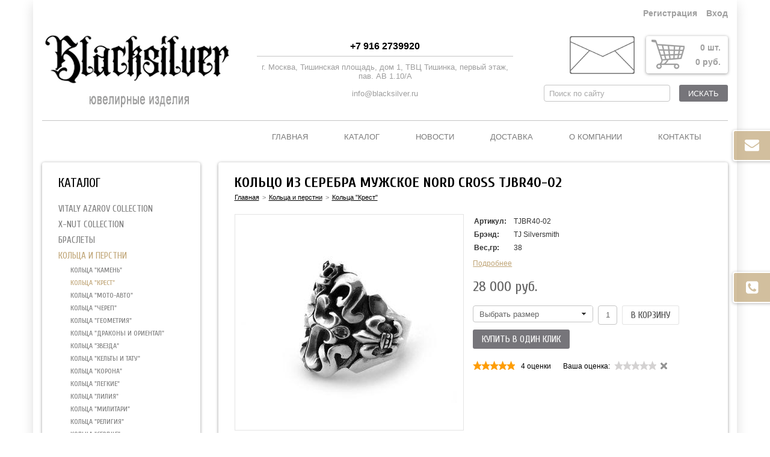

--- FILE ---
content_type: text/html; charset=windows-1251
request_url: https://www.blacksilver.ru/product/koltso-iz-serebra-muzhskoe-nord-cross-tjbr40-02/
body_size: 19280
content:
<!DOCTYPE html>
<html>
	<head>
		
	<title>Кольцо из серебра мужское Nord Cross TJBR40-02</title>
	<meta http-equiv="Content-Type" content="text/html; charset=windows-1251">
	<meta name="robots" content="index, follow">
	<meta name="revisit-after" content="1 days">
	<meta name="description" content="Мужское кольцо из серебра Nord Cross TJBR40-02 - стильный аксессуар для современного мужчины. Элегантный дизайн, высокое качество материалов и прочность изделия делают его отличным выбором. Подчеркните свой индивидуальный стиль с этим уникальным кольцом! В наличии все размеры. Быстрая доставка во все регионы России">
	<meta name="keywords" content="Перстень мужской серебряный c крестом, мужские ювелирные изделия, ювелирные изделия для мужчин, серебряное мужское кольцо крест, печатка мужская из серебра с крестом, перстень серебряный с крестом, крутой мужской перстень, модные изделия из серебра и золота, кольцо серебряное мужское, кольцо серебряное мужское купить в Москве, кольцо серебряное с крестом, кольцо из серебра мужское, кольцо из серебра мужское купить в Москве, кольцо мужское из серебра фото, печатка серебряная мужская крест, печатка из серебра мужская, печатка серебряная купить, печатка из серебра с крестом, печатка с крестом купить, перстень серебряный мужской, перстень серебряный с камнем, перстень из серебра с камнем, перстень мужской купить, магазин серебряных мужских колец, магазин мужских печаток, магазин мужских перстней, мужская печатка золото, печатка золотая мужская, перстень мужской с драгоценным камнем, байкерский перстень, кольцо для байкера, балкарская печатка, стильный мужской перстень, печатка с готическим крестом, кольцо с крестом из золота, кольцо с крестом золотое">
	<meta name="viewport" content="width=device-width, initial-scale=1">
	<meta http-equiv="X-UA-Compatible" content="IE=edge">
	
	
	<base href="https://www.blacksilver.ru/">
	<meta property="og:type" content="website">
	<meta property="og:site_name" content="BlackSilver.ru">
	<meta property="og:locale" content="ru">
	<meta property="og:title" content="Кольцо из серебра мужское Nord Cross TJBR40-02">
	<meta property="og:description" content="Мужское кольцо из серебра Nord Cross TJBR40-02 - стильный аксессуар для современного мужчины. Элегантный дизайн, высокое качество материалов и прочность изделия делают его отличным выбором. Подчеркните свой индивидуальный стиль с этим уникальным кольцом! В наличии все размеры. Быстрая доставка во все регионы России">
	<meta property="og:url" content="https://www.blacksilver.ru/product/koltso-iz-serebra-muzhskoe-nord-cross-tjbr40-02/">
	<meta property="og:image" content="/pictures/tovar/original/img_4198_1.jpg">
	
	<script>
		window.dataLayer = window.dataLayer || [];
	</script>
		
	<script>
		use_metrika_ecommerce = 'yes';
	</script>
	
	<link rel="icon" href="/favicon.ico" type="image/x-icon">
	<link rel="shortcut icon" href="/favicon.ico" type="image/x-icon">
	
		
	<link rel="stylesheet" type="text/css" href="/misc/plugins/bootstrap/bootstrap.min.css?1616053320" />
	<link rel="stylesheet" type="text/css" href="/misc/plugins/slick/slick.css?1478953320" />
	<link rel="stylesheet" type="text/css" href="/misc/plugins/slick/slick-theme.css?1504821812" />
	<link rel="stylesheet" type="text/css" href="/misc/plugins/fancybox/3.2.10/jquery.fancybox.min.css?1521066939">
	
	<link rel="stylesheet" type="text/css" href="/templates/template_37_edit/__main.css?1707383384" />
			
		
	<script>
		alert_window_type = 'alert_window';
		alert_window_manual = 'yes';
		browser_http_accept = 'image/webp';
		valuta = 'руб.';
		okruglenie_count = 0;
		okruglenie_type = '';
		use_nalichie_count = '';
		max_count_order = 999;
		use_order_count_float = 'no';
		use_price_delimeter = 'yes';
		use_price_delimeter_symbol = '&nbsp;';
		use_ed_izm = '';
		site_phone_fields_mask = '+7 (999) 999-99-99';
		var catalog_actions_icons_params = {"new": {proirity: "0", timeout: "5000"}, "spec": {proirity: "0", timeout: "5000"}, "hit": {proirity: "0", timeout: "5000"}};
	</script>
	<script>
		var list = [
			'/misc/v2/js/__jquery.js?1447923994',
			'/misc/v2/js/__jquery.migrate.js?1447923995',
			'/misc/plugins/slick/slick.min.js?1478953320',
			'/misc/js/__jquery.maskedinput.min.js?1508591840',
			'/templates/__js_language_1.js?1763776526',
			'/misc/plugins/fancybox/3.2.10/jquery.fancybox.min.js?1521066939',
			'/misc/js/__jquery.jscrollpane.min.js?1447923761',
			'/misc/js/__jquery.mousewheel.js?1447923762',
			'/misc/js/__js_functions.js?1761002873',
			'/misc/js/__js_shop.js?1763776419',
			'/templates/template_37_edit/__site.js?1608145238',
	
			'/misc/js/__jquery.MetaData.js?1447923761',
			'/misc/js/__jquery.rating.pack.js?1447923765',
			
			''
		];

		for(var i in list)
		{
			if(list[i] == '') continue;
			var xhr = new XMLHttpRequest();
			xhr.open("GET", list[i], false);
			xhr.overrideMimeType('text/plain;charset=windows-1251');
			xhr.send();
			var src = xhr.responseText;
			src = src
				.split('<script').join('&lt;script')
				.split('</script').join('&lt;/script');

			document.write('<s'+'cript data-src="'+list[i]+'">'+ src +'</sc'+'ript>');
		}
	
		$.fn.rating.options.starWidth = '14';
		var rating_show_interval = 0.5;
			
	</script>
	
	</head>

	<body style="background: fixed #ffffff top left no-repeat; background-size: cover;">

<div class="page page_has_bg">

		

		<div class="top">
			<div class="container">
				<div class="row">
					<div class="col-sm-12">
						
			<div class="cabinet">
				
			<script>
				function validate_BF_users_login_pages()
				{

					var f = eval('document.BF_users_login_pages');

					if(f.email.value.length == 0)
					{
						alert_window_show('dialog_message', 'dialog_message_text', '', 'Вы не заполнили поле "E-mail"!', 'document.BF_users_login_pages.email.focus();');
						return false;
					}
					else if(!check_email.test(f.email.value))
					{
						alert_window_show('dialog_message', 'dialog_message_text', '', 'Поле "E-mail" не является почтовым адресом!', 'document.BF_users_login_pages.email.focus();');
						return false;
					}
					if(f.password.value.length == 0)
					{
						alert_window_show('dialog_message', 'dialog_message_text', '', 'Вы не заполнили поле "Пароль"!', 'document.BF_users_login_pages.password.focus();');
						return false;
					}
					else if(check_spaces_only.test(f.password.value))
					{
						alert_window_show('dialog_message', 'dialog_message_text', '', 'Поле "Пароль" может состоять только из латинских букв, цифр и символов ` ~ ! @ # $ % ^ & * ( ) _ - + = { } [ ] \\ | : ; " \' < > , . ? /!', 'document.BF_users_login_pages.password.focus();');
						return false;
					}
					else if(!check_password_symbols.test(f.password.value))
					{
						alert_window_show('dialog_message', 'dialog_message_text', '', 'Поле "Пароль" может состоять только из латинских букв, цифр и символов ` ~ ! @ # $ % ^ & * ( ) _ - + = { } [ ] \\ | : ; " \' < > , . ? /!', 'document.BF_users_login_pages.password.focus();');
						return false;
					}
					else if(f.password.value.length < 4)
					{
						alert_window_show('dialog_message', 'dialog_message_text', '', 'Поле "Пароль" не может содержать менее 4 символов!', 'document.BF_users_login_pages.password.focus();');
						return false;
					}

					return true;
				}
			</script>

			<!--noindex-->
			<ul>
				<li>
					<span data-href="/users_registration/">Регистрация</span>
				</li>
				<li>
					<a href="#" id="cabinet-opener" class="cabinet-opener">Вход</a>
					<div id="cabinet-block" class="cabinet-block">
						<form action="/users_kabinet_login/" name="BF_users_login_pages" method="post" class="">
							<label>E-mail:</label>
							<input class="input-text" type="text" name="email" maxlength="50" value="" autocomplete="off">
							<label>Пароль:<span data-href="/users_forget_password/" class="forget">Забыли пароль?</span></label>
							<input class="input-text" type="password" name="password" maxlength="20" value="" autocomplete="off">
							<div class="clearfix">
								<label class="input-checkbox input-checkbox-small">
									<input type="checkbox" name="saveme" value="yes" >
									<i></i>
									Запомнить меня
								</label>
								<button type="submit" class="button" onclick="return validate_BF_users_login_pages();">Вход</button>
							</div>
							<div class="close"></div>
						</form>
					</div>
				</li>
			</ul>
			<!--/noindex-->
			
			</div>
			
						<div id="mobile-menu-opener" class="mobile-menu-opener visible-xs"><span></span></div>
					</div>
				</div>
				<div id="mobile-menu" class="mobile-menu">
					<div class="col-sm-12">
						<ul><li class="a menu-item"><a href="/">Главная<i></i></a><i class="submenu-opener"></i>
				<ul><li class="drop"><a href="/vitaly-azarov-collection/" class="a">Vitaly Azarov collection<i></i></a><i class="submenu-opener"></i><ul><li><a href="/vitaly-azarov-collection/perstni-i-koltsa-vitaly-azarov/" class="a">Перстни и кольца Vitaly Azarov</a></li><li><a href="/vitaly-azarov-collection/braslety-vitaly-azarov/" class="a">Браслеты Vitaly Azarov</a></li><li><a href="/vitaly-azarov-collection/s-ozhereljami-vitaly-azarov/" class="a">Подвески с ожерельями Vitaly Azarov</a></li><li><a href="/vitaly-azarov-collection/vitaly-azarov/" class="a">Подвески Vitaly Azarov</a></li><li><a href="/vitaly-azarov-collection/zaponki-vitaly-azarov/" class="a">Запонки Vitaly Azarov</a></li><li><a href="/vitaly-azarov-collection/bulavki-dlja-galstuka-vitaly-azarov/" class="a">Булавки  Vitaly Azarov</a></li><li><a href="/vitaly-azarov-collection/prjazhki-vitaly-azarov/" class="a">Пряжки Vitaly Azarov</a></li><li><a href="/vitaly-azarov-collection/cergi-vitaly-azarov/" class="a">Cерьги Vitaly Azarov</a></li><li><a href="/vitaly-azarov-collection/breloki-vitaly-azarov/" class="a">Брелоки Vitaly Azarov</a></li><li><a href="/vitaly-azarov-collection/britvennye-stanki-vitaly-azarov/" class="a">Бритвенные станки Vitaly Azarov</a></li><li><a href="/vitaly-azarov-collection/zazhigalki-vitaly-azarov/" class="a">Зажигалки Vitaly Azarov</a></li><li><a href="/vitaly-azarov-collection/ozherelja-i-tsepi-vitaly-azarov/" class="a">Ожерелья и цепи Vitaly Azarov</a></li><li><a href="/vitaly-azarov-collection/ochki-vitaly-azarov/" class="a">Очки Vitaly Azarov</a></li><li><a href="/vitaly-azarov-collection/portmone-vitaly-azarov/" class="a">Портмоне Vitaly Azarov</a></li><li><a href="/vitaly-azarov-collection/trosti-vitaly-azarov/" class="a">Трости Vitaly Azarov</a></li><li><a href="/chasy-vitaly-azarov/" class="a">Часы Vitaly Azarov</a></li><li><a href="/vitaly-azarov-collection/wolfs-heart/" class="a">Wolf's Heart </a></li></ul></li><li class="drop"><a href="/x-nut-collection/" class="a">X-NUT Collection<i></i></a><i class="submenu-opener"></i><ul><li><a href="/x-nut-collection/x-nut-koltsa/" class="a">X-Nut кольца</a></li><li><a href="/x-nut-collection/x-nut-podveski/" class="a">X-Nut подвески</a></li></ul></li><li class="drop"><a href="/braslety/" class="a">Браслеты<i></i></a><i class="submenu-opener"></i><ul><li><a href="/braslety/zvenevye/" class="a">Браслеты звеньевые</a></li><li><a href="/braslety/ruchnogo-pletenija/" class="a">Браслеты ручного плетения</a></li><li><a href="/braslety/cherep/" class="a">Браслеты  "Череп"</a></li><li><a href="/braslety/chasovye/" class="a">Браслеты часовые</a></li><li><a href="/braslety/zhestkie-bangle/" class="a">Браслеты жесткие (Bangle)</a></li><li><a href="/braslety/kozha-serebro/" class="a">Браслеты Кожа-Серебро</a></li><li><a href="/braslety/serebro-i-kamni/" class="a">Браслеты Серебро и Камни</a></li><li><a href="/braslety/legkie/" class="a">Браслеты легкие</a></li></ul></li><li class="drop"><a href="/koltsa-i-perstni/" class="a_active">Кольца и перстни<i></i></a><i class="submenu-opener"></i><ul><li><a href="/koltsa-i-perstni/kamen/" class="a">Кольца "Камень"</a></li><li><a href="/koltsa-i-perstni/krest/" class="a_active">Кольца "Крест"</a></li><li><a href="/koltsa-i-perstni/moto-avto/" class="a">Кольца "Мото-Авто"</a></li><li><a href="/koltsa-i-perstni/cherep/" class="a">Кольца "Череп"</a></li><li><a href="/koltsa-i-perstni/geometrija/" class="a">Кольца "Геометрия"</a></li><li><a href="/koltsa-i-perstni/drakony-i-oriental/" class="a">Кольца "Драконы и ориентал"</a></li><li><a href="/koltsa-i-perstni/zvezda/" class="a">Кольца "Звезда"</a></li><li><a href="/koltsa-i-perstni/kelty-i-tatu/" class="a">Кольца "Кельты и Тату"</a></li><li><a href="/koltsa-i-perstni/korona/" class="a">Кольца "Корона"</a></li><li><a href="/koltsa-i-perstni/legkie/" class="a">Кольца "Легкие"</a></li><li><a href="/koltsa-i-perstni/lilija/" class="a">Кольца "Лилия"</a></li><li><a href="/koltsa-i-perstni/militari/" class="a">Кольца "Милитари"</a></li><li><a href="/koltsa-i-perstni/religija/" class="a">Кольца "Религия"</a></li><li><a href="/koltsa-i-perstni/serdtse/" class="a">Кольца "Сердце"</a></li><li><a href="/koltsa-i-perstni/sms/" class="a">Кольца "СМС"</a></li><li><a href="/koltsa-i-perstni/sostavnye/" class="a">Кольца "Составные"</a></li><li><a href="/koltsa-i-perstni/fauna/" class="a">Кольца "Фауна"</a></li><li><a href="/koltsa-i-perstni/flora/" class="a">Кольца "Флора"</a></li><li><a href="/koltsa-i-perstni/fentezi-i-kino/" class="a">Кольца "Фэнтези и Кино"</a></li><li><a href="/koltsa-i-perstni/rock-roll/" class="a">Кольца "Rock & Roll"</a></li></ul></li><li class="drop"><a href="/podveski-i-kulony/" class="a">Подвески и кулоны<i></i></a><i class="submenu-opener"></i><ul><li><a href="/podveski-i-kulony/fauna/" class="a">Подвески "Фауна"</a></li><li><a href="/podveski-i-kulony/krest-i-mech/" class="a">Подвески "Крест и Меч"</a></li><li><a href="/podveski-i-kulony/cherep/" class="a">Подвески "Череп"</a></li><li><a href="/podveski-i-kulony/moto/" class="a">Подвески "Мото"</a></li><li><a href="/podveski-i-kulony/flora/" class="a">Подвески "Флора"</a></li><li><a href="/podveski-i-kulony/armija/" class="a">Подвески "Армия"</a></li><li><a href="/podveski-i-kulony/geometrija/" class="a">Подвески "Геометрия"</a></li><li><a href="/podveski-i-kulony/drakony-i-etnos/" class="a">Подвески "Драконы и Этнос"</a></li><li><a href="/podveski-i-kulony/zvezda/" class="a">Подвески "Звезда"</a></li><li><a href="/podveski-i-kulony/kelty-i-tatu/" class="a">Подвески  "Кельты и Тату"</a></li><li><a href="/podveski-i-kulony/klyki-i-kogti/" class="a">Подвески "Клыки и Когти"</a></li><li><a href="/podveski-i-kulony/kljuch/" class="a">Подвески "Ключ"</a></li><li><a href="/podveski-i-kulony/kolokolchik/" class="a">Подвески "Колокольчик"</a></li><li><a href="/podveski-i-kulony/korona/" class="a">Подвески "Корона"</a></li><li><a href="/podveski-i-kulony/krylja/" class="a">Подвески "Крылья"</a></li><li><a href="/podveski-i-kulony/legkie/" class="a">Подвески "Легкие"</a></li><li><a href="/podveski-i-kulony/oruzhie/" class="a">Подвески "Оружие"</a></li><li><a href="/podveski-i-kulony/religija/" class="a">Подвески "Религия"</a></li><li><a href="/podveski-i-kulony/serdtse/" class="a">Подвески "Сердце"</a></li><li><a href="/podveski-i-kulony/fentezi-i-kino/" class="a">Подвески "Фэнтези и Кино"</a></li><li><a href="/podveski-i-kulony/jakor-i-krjuk/" class="a">Подвески "Якорь и Крюк"</a></li><li><a href="/podveski-i-kulony/rock-roll/" class="a">Подвески "Rock & Roll"</a></li><li><a href="/podveski-i-kulony/zhetony-medalony/" class="a">Подвески Жетоны Медальоны</a></li><li><a href="/podveski-i-kulony/sport/" class="a">Подвески "Спорт"</a></li><li><a href="/podveski-i-kulony/igrushki/" class="a">Подвески Игрушки</a></li><li><a href="/podveski-i-kulony/oberegi/" class="a">Подвески Обереги</a></li></ul></li><li class="drop"><a href="/sergi/" class="a">Серьги<i></i></a><i class="submenu-opener"></i><ul><li><a href="/sergi/koltsa/" class="a">Серьги - кольца </a></li><li><a href="/sergi/pusety/" class="a">Серьги - пусеты </a></li><li><a href="/sergi/polukoltsa/" class="a">Серьги - полукольца</a></li><li><a href="/sergi/bulavki/" class="a">Серьги - Булавки</a></li><li><a href="/sergi/kaffy/" class="a">Каффы</a></li></ul></li><li ><a href="/zaponki/" class="a">Запонки <i></i></a><i class="submenu-opener"></i></li><li ><a href="/prjazhki-k-remnjam/" class="a">Пряжки к ремням<i></i></a><i class="submenu-opener"></i></li><li ><a href="/temljaki-dlja-nozhej/" class="a">Темляки для ножей<i></i></a><i class="submenu-opener"></i></li><li ><a href="/trosti/" class="a">Трости <i></i></a><i class="submenu-opener"></i></li><li ><a href="/zazhimy-dlja-kupjur/" class="a">Зажимы для купюр<i></i></a><i class="submenu-opener"></i></li><li ><a href="/kljuchnye-tsepi/" class="a">Ключные цепи<i></i></a><i class="submenu-opener"></i></li><li ><a href="/tsepi-ozherelja/" class="a">Цепи, Ожерелья<i></i></a><i class="submenu-opener"></i></li><li ><a href="/breloki/" class="a">Брелоки<i></i></a><i class="submenu-opener"></i></li><li ><a href="/avtoruchki-serebrjanye/" class="a">Авторучки серебряные<i></i></a><i class="submenu-opener"></i></li><li ><a href="/zazhigalki/" class="a">Зажигалки<i></i></a><i class="submenu-opener"></i></li><li ><a href="/pepelnitsy/" class="a">Пепельницы<i></i></a><i class="submenu-opener"></i></li><li ><a href="/poleznye-melochi-iz-serebra/" class="a">Другие изделия из серебра<i></i></a><i class="submenu-opener"></i></li><li class="drop"><a href="/izdelija-iz-kozhi/" class="a">Изделия из кожи<i></i></a><i class="submenu-opener"></i><ul><li><a href="/izdelija-iz-kozhi/portmone-i-koshelki/" class="a">портмоне и кошельки</a></li><li><a href="/izdelija-iz-kozhi/bajk-sedla/" class="a">байк-седла</a></li><li><a href="/izdelija-iz-kozhi/chehly-dlja-telefonov-iz-kozhi-i-serebra/" class="a">чехлы для телефонов из кожи и серебра</a></li></ul></li><li ><a href="/miniatjura-iz-serebra/" class="a">Миниатюра из серебра<i></i></a><i class="submenu-opener"></i></li><li class="drop"><a href="/zolotye-izdelija/" class="a">Золотые изделия<i></i></a><i class="submenu-opener"></i><ul><li><a href="/zolotye-izdelija/braslety-iz-zolota/" class="a">Браслеты из золота</a></li><li><a href="/zolotye-izdelija/koltsa-i-perstni-iz-zolota/" class="a">Кольца и перстни из золота</a></li><li><a href="/zolotye-izdelija/iz-zolota/" class="a">Подвески из золота</a></li><li><a href="/zolotye-izdelija/prjazhki-iz-zolota/" class="a">Пряжки из золота</a></li><li><a href="/zolotye-izdelija/zolotye/" class="a">Серьги золотые</a></li></ul></li><li ><a href="/podarochnaja-upakovka/" class="a">Подарочная упаковка<i></i></a><i class="submenu-opener"></i></li></ul>
				</li><li class="a menu-item drop"><a href="/">Каталог<i></i></a><i class="submenu-opener"></i>
				<ul><li class="drop"><a href="/vitaly-azarov-collection/" class="a">Vitaly Azarov collection<i></i></a><i class="submenu-opener"></i><ul><li><a href="/vitaly-azarov-collection/perstni-i-koltsa-vitaly-azarov/" class="a">Перстни и кольца Vitaly Azarov</a></li><li><a href="/vitaly-azarov-collection/braslety-vitaly-azarov/" class="a">Браслеты Vitaly Azarov</a></li><li><a href="/vitaly-azarov-collection/s-ozhereljami-vitaly-azarov/" class="a">Подвески с ожерельями Vitaly Azarov</a></li><li><a href="/vitaly-azarov-collection/vitaly-azarov/" class="a">Подвески Vitaly Azarov</a></li><li><a href="/vitaly-azarov-collection/zaponki-vitaly-azarov/" class="a">Запонки Vitaly Azarov</a></li><li><a href="/vitaly-azarov-collection/bulavki-dlja-galstuka-vitaly-azarov/" class="a">Булавки  Vitaly Azarov</a></li><li><a href="/vitaly-azarov-collection/prjazhki-vitaly-azarov/" class="a">Пряжки Vitaly Azarov</a></li><li><a href="/vitaly-azarov-collection/cergi-vitaly-azarov/" class="a">Cерьги Vitaly Azarov</a></li><li><a href="/vitaly-azarov-collection/breloki-vitaly-azarov/" class="a">Брелоки Vitaly Azarov</a></li><li><a href="/vitaly-azarov-collection/britvennye-stanki-vitaly-azarov/" class="a">Бритвенные станки Vitaly Azarov</a></li><li><a href="/vitaly-azarov-collection/zazhigalki-vitaly-azarov/" class="a">Зажигалки Vitaly Azarov</a></li><li><a href="/vitaly-azarov-collection/ozherelja-i-tsepi-vitaly-azarov/" class="a">Ожерелья и цепи Vitaly Azarov</a></li><li><a href="/vitaly-azarov-collection/ochki-vitaly-azarov/" class="a">Очки Vitaly Azarov</a></li><li><a href="/vitaly-azarov-collection/portmone-vitaly-azarov/" class="a">Портмоне Vitaly Azarov</a></li><li><a href="/vitaly-azarov-collection/trosti-vitaly-azarov/" class="a">Трости Vitaly Azarov</a></li><li><a href="/chasy-vitaly-azarov/" class="a">Часы Vitaly Azarov</a></li><li><a href="/vitaly-azarov-collection/wolfs-heart/" class="a">Wolf's Heart </a></li></ul></li><li class="drop"><a href="/x-nut-collection/" class="a">X-NUT Collection<i></i></a><i class="submenu-opener"></i><ul><li><a href="/x-nut-collection/x-nut-koltsa/" class="a">X-Nut кольца</a></li><li><a href="/x-nut-collection/x-nut-podveski/" class="a">X-Nut подвески</a></li></ul></li><li class="drop"><a href="/braslety/" class="a">Браслеты<i></i></a><i class="submenu-opener"></i><ul><li><a href="/braslety/zvenevye/" class="a">Браслеты звеньевые</a></li><li><a href="/braslety/ruchnogo-pletenija/" class="a">Браслеты ручного плетения</a></li><li><a href="/braslety/cherep/" class="a">Браслеты  "Череп"</a></li><li><a href="/braslety/chasovye/" class="a">Браслеты часовые</a></li><li><a href="/braslety/zhestkie-bangle/" class="a">Браслеты жесткие (Bangle)</a></li><li><a href="/braslety/kozha-serebro/" class="a">Браслеты Кожа-Серебро</a></li><li><a href="/braslety/serebro-i-kamni/" class="a">Браслеты Серебро и Камни</a></li><li><a href="/braslety/legkie/" class="a">Браслеты легкие</a></li></ul></li><li class="drop"><a href="/koltsa-i-perstni/" class="a_active">Кольца и перстни<i></i></a><i class="submenu-opener"></i><ul><li><a href="/koltsa-i-perstni/kamen/" class="a">Кольца "Камень"</a></li><li><a href="/koltsa-i-perstni/krest/" class="a_active">Кольца "Крест"</a></li><li><a href="/koltsa-i-perstni/moto-avto/" class="a">Кольца "Мото-Авто"</a></li><li><a href="/koltsa-i-perstni/cherep/" class="a">Кольца "Череп"</a></li><li><a href="/koltsa-i-perstni/geometrija/" class="a">Кольца "Геометрия"</a></li><li><a href="/koltsa-i-perstni/drakony-i-oriental/" class="a">Кольца "Драконы и ориентал"</a></li><li><a href="/koltsa-i-perstni/zvezda/" class="a">Кольца "Звезда"</a></li><li><a href="/koltsa-i-perstni/kelty-i-tatu/" class="a">Кольца "Кельты и Тату"</a></li><li><a href="/koltsa-i-perstni/korona/" class="a">Кольца "Корона"</a></li><li><a href="/koltsa-i-perstni/legkie/" class="a">Кольца "Легкие"</a></li><li><a href="/koltsa-i-perstni/lilija/" class="a">Кольца "Лилия"</a></li><li><a href="/koltsa-i-perstni/militari/" class="a">Кольца "Милитари"</a></li><li><a href="/koltsa-i-perstni/religija/" class="a">Кольца "Религия"</a></li><li><a href="/koltsa-i-perstni/serdtse/" class="a">Кольца "Сердце"</a></li><li><a href="/koltsa-i-perstni/sms/" class="a">Кольца "СМС"</a></li><li><a href="/koltsa-i-perstni/sostavnye/" class="a">Кольца "Составные"</a></li><li><a href="/koltsa-i-perstni/fauna/" class="a">Кольца "Фауна"</a></li><li><a href="/koltsa-i-perstni/flora/" class="a">Кольца "Флора"</a></li><li><a href="/koltsa-i-perstni/fentezi-i-kino/" class="a">Кольца "Фэнтези и Кино"</a></li><li><a href="/koltsa-i-perstni/rock-roll/" class="a">Кольца "Rock & Roll"</a></li></ul></li><li class="drop"><a href="/podveski-i-kulony/" class="a">Подвески и кулоны<i></i></a><i class="submenu-opener"></i><ul><li><a href="/podveski-i-kulony/fauna/" class="a">Подвески "Фауна"</a></li><li><a href="/podveski-i-kulony/krest-i-mech/" class="a">Подвески "Крест и Меч"</a></li><li><a href="/podveski-i-kulony/cherep/" class="a">Подвески "Череп"</a></li><li><a href="/podveski-i-kulony/moto/" class="a">Подвески "Мото"</a></li><li><a href="/podveski-i-kulony/flora/" class="a">Подвески "Флора"</a></li><li><a href="/podveski-i-kulony/armija/" class="a">Подвески "Армия"</a></li><li><a href="/podveski-i-kulony/geometrija/" class="a">Подвески "Геометрия"</a></li><li><a href="/podveski-i-kulony/drakony-i-etnos/" class="a">Подвески "Драконы и Этнос"</a></li><li><a href="/podveski-i-kulony/zvezda/" class="a">Подвески "Звезда"</a></li><li><a href="/podveski-i-kulony/kelty-i-tatu/" class="a">Подвески  "Кельты и Тату"</a></li><li><a href="/podveski-i-kulony/klyki-i-kogti/" class="a">Подвески "Клыки и Когти"</a></li><li><a href="/podveski-i-kulony/kljuch/" class="a">Подвески "Ключ"</a></li><li><a href="/podveski-i-kulony/kolokolchik/" class="a">Подвески "Колокольчик"</a></li><li><a href="/podveski-i-kulony/korona/" class="a">Подвески "Корона"</a></li><li><a href="/podveski-i-kulony/krylja/" class="a">Подвески "Крылья"</a></li><li><a href="/podveski-i-kulony/legkie/" class="a">Подвески "Легкие"</a></li><li><a href="/podveski-i-kulony/oruzhie/" class="a">Подвески "Оружие"</a></li><li><a href="/podveski-i-kulony/religija/" class="a">Подвески "Религия"</a></li><li><a href="/podveski-i-kulony/serdtse/" class="a">Подвески "Сердце"</a></li><li><a href="/podveski-i-kulony/fentezi-i-kino/" class="a">Подвески "Фэнтези и Кино"</a></li><li><a href="/podveski-i-kulony/jakor-i-krjuk/" class="a">Подвески "Якорь и Крюк"</a></li><li><a href="/podveski-i-kulony/rock-roll/" class="a">Подвески "Rock & Roll"</a></li><li><a href="/podveski-i-kulony/zhetony-medalony/" class="a">Подвески Жетоны Медальоны</a></li><li><a href="/podveski-i-kulony/sport/" class="a">Подвески "Спорт"</a></li><li><a href="/podveski-i-kulony/igrushki/" class="a">Подвески Игрушки</a></li><li><a href="/podveski-i-kulony/oberegi/" class="a">Подвески Обереги</a></li></ul></li><li class="drop"><a href="/sergi/" class="a">Серьги<i></i></a><i class="submenu-opener"></i><ul><li><a href="/sergi/koltsa/" class="a">Серьги - кольца </a></li><li><a href="/sergi/pusety/" class="a">Серьги - пусеты </a></li><li><a href="/sergi/polukoltsa/" class="a">Серьги - полукольца</a></li><li><a href="/sergi/bulavki/" class="a">Серьги - Булавки</a></li><li><a href="/sergi/kaffy/" class="a">Каффы</a></li></ul></li><li ><a href="/zaponki/" class="a">Запонки <i></i></a><i class="submenu-opener"></i></li><li ><a href="/prjazhki-k-remnjam/" class="a">Пряжки к ремням<i></i></a><i class="submenu-opener"></i></li><li ><a href="/temljaki-dlja-nozhej/" class="a">Темляки для ножей<i></i></a><i class="submenu-opener"></i></li><li ><a href="/trosti/" class="a">Трости <i></i></a><i class="submenu-opener"></i></li><li ><a href="/zazhimy-dlja-kupjur/" class="a">Зажимы для купюр<i></i></a><i class="submenu-opener"></i></li><li ><a href="/kljuchnye-tsepi/" class="a">Ключные цепи<i></i></a><i class="submenu-opener"></i></li><li ><a href="/tsepi-ozherelja/" class="a">Цепи, Ожерелья<i></i></a><i class="submenu-opener"></i></li><li ><a href="/breloki/" class="a">Брелоки<i></i></a><i class="submenu-opener"></i></li><li ><a href="/avtoruchki-serebrjanye/" class="a">Авторучки серебряные<i></i></a><i class="submenu-opener"></i></li><li ><a href="/zazhigalki/" class="a">Зажигалки<i></i></a><i class="submenu-opener"></i></li><li ><a href="/pepelnitsy/" class="a">Пепельницы<i></i></a><i class="submenu-opener"></i></li><li ><a href="/poleznye-melochi-iz-serebra/" class="a">Другие изделия из серебра<i></i></a><i class="submenu-opener"></i></li><li class="drop"><a href="/izdelija-iz-kozhi/" class="a">Изделия из кожи<i></i></a><i class="submenu-opener"></i><ul><li><a href="/izdelija-iz-kozhi/portmone-i-koshelki/" class="a">портмоне и кошельки</a></li><li><a href="/izdelija-iz-kozhi/bajk-sedla/" class="a">байк-седла</a></li><li><a href="/izdelija-iz-kozhi/chehly-dlja-telefonov-iz-kozhi-i-serebra/" class="a">чехлы для телефонов из кожи и серебра</a></li></ul></li><li ><a href="/miniatjura-iz-serebra/" class="a">Миниатюра из серебра<i></i></a><i class="submenu-opener"></i></li><li class="drop"><a href="/zolotye-izdelija/" class="a">Золотые изделия<i></i></a><i class="submenu-opener"></i><ul><li><a href="/zolotye-izdelija/braslety-iz-zolota/" class="a">Браслеты из золота</a></li><li><a href="/zolotye-izdelija/koltsa-i-perstni-iz-zolota/" class="a">Кольца и перстни из золота</a></li><li><a href="/zolotye-izdelija/iz-zolota/" class="a">Подвески из золота</a></li><li><a href="/zolotye-izdelija/prjazhki-iz-zolota/" class="a">Пряжки из золота</a></li><li><a href="/zolotye-izdelija/zolotye/" class="a">Серьги золотые</a></li></ul></li><li ><a href="/podarochnaja-upakovka/" class="a">Подарочная упаковка<i></i></a><i class="submenu-opener"></i></li></ul>
				</li><li class="a menu-item"><a href="/news/">Новости<i></i></a><i class="submenu-opener"></i>
				<ul><li class="drop"><a href="/vitaly-azarov-collection/" class="a">Vitaly Azarov collection<i></i></a><i class="submenu-opener"></i><ul><li><a href="/vitaly-azarov-collection/perstni-i-koltsa-vitaly-azarov/" class="a">Перстни и кольца Vitaly Azarov</a></li><li><a href="/vitaly-azarov-collection/braslety-vitaly-azarov/" class="a">Браслеты Vitaly Azarov</a></li><li><a href="/vitaly-azarov-collection/s-ozhereljami-vitaly-azarov/" class="a">Подвески с ожерельями Vitaly Azarov</a></li><li><a href="/vitaly-azarov-collection/vitaly-azarov/" class="a">Подвески Vitaly Azarov</a></li><li><a href="/vitaly-azarov-collection/zaponki-vitaly-azarov/" class="a">Запонки Vitaly Azarov</a></li><li><a href="/vitaly-azarov-collection/bulavki-dlja-galstuka-vitaly-azarov/" class="a">Булавки  Vitaly Azarov</a></li><li><a href="/vitaly-azarov-collection/prjazhki-vitaly-azarov/" class="a">Пряжки Vitaly Azarov</a></li><li><a href="/vitaly-azarov-collection/cergi-vitaly-azarov/" class="a">Cерьги Vitaly Azarov</a></li><li><a href="/vitaly-azarov-collection/breloki-vitaly-azarov/" class="a">Брелоки Vitaly Azarov</a></li><li><a href="/vitaly-azarov-collection/britvennye-stanki-vitaly-azarov/" class="a">Бритвенные станки Vitaly Azarov</a></li><li><a href="/vitaly-azarov-collection/zazhigalki-vitaly-azarov/" class="a">Зажигалки Vitaly Azarov</a></li><li><a href="/vitaly-azarov-collection/ozherelja-i-tsepi-vitaly-azarov/" class="a">Ожерелья и цепи Vitaly Azarov</a></li><li><a href="/vitaly-azarov-collection/ochki-vitaly-azarov/" class="a">Очки Vitaly Azarov</a></li><li><a href="/vitaly-azarov-collection/portmone-vitaly-azarov/" class="a">Портмоне Vitaly Azarov</a></li><li><a href="/vitaly-azarov-collection/trosti-vitaly-azarov/" class="a">Трости Vitaly Azarov</a></li><li><a href="/chasy-vitaly-azarov/" class="a">Часы Vitaly Azarov</a></li><li><a href="/vitaly-azarov-collection/wolfs-heart/" class="a">Wolf's Heart </a></li></ul></li><li class="drop"><a href="/x-nut-collection/" class="a">X-NUT Collection<i></i></a><i class="submenu-opener"></i><ul><li><a href="/x-nut-collection/x-nut-koltsa/" class="a">X-Nut кольца</a></li><li><a href="/x-nut-collection/x-nut-podveski/" class="a">X-Nut подвески</a></li></ul></li><li class="drop"><a href="/braslety/" class="a">Браслеты<i></i></a><i class="submenu-opener"></i><ul><li><a href="/braslety/zvenevye/" class="a">Браслеты звеньевые</a></li><li><a href="/braslety/ruchnogo-pletenija/" class="a">Браслеты ручного плетения</a></li><li><a href="/braslety/cherep/" class="a">Браслеты  "Череп"</a></li><li><a href="/braslety/chasovye/" class="a">Браслеты часовые</a></li><li><a href="/braslety/zhestkie-bangle/" class="a">Браслеты жесткие (Bangle)</a></li><li><a href="/braslety/kozha-serebro/" class="a">Браслеты Кожа-Серебро</a></li><li><a href="/braslety/serebro-i-kamni/" class="a">Браслеты Серебро и Камни</a></li><li><a href="/braslety/legkie/" class="a">Браслеты легкие</a></li></ul></li><li class="drop"><a href="/koltsa-i-perstni/" class="a_active">Кольца и перстни<i></i></a><i class="submenu-opener"></i><ul><li><a href="/koltsa-i-perstni/kamen/" class="a">Кольца "Камень"</a></li><li><a href="/koltsa-i-perstni/krest/" class="a_active">Кольца "Крест"</a></li><li><a href="/koltsa-i-perstni/moto-avto/" class="a">Кольца "Мото-Авто"</a></li><li><a href="/koltsa-i-perstni/cherep/" class="a">Кольца "Череп"</a></li><li><a href="/koltsa-i-perstni/geometrija/" class="a">Кольца "Геометрия"</a></li><li><a href="/koltsa-i-perstni/drakony-i-oriental/" class="a">Кольца "Драконы и ориентал"</a></li><li><a href="/koltsa-i-perstni/zvezda/" class="a">Кольца "Звезда"</a></li><li><a href="/koltsa-i-perstni/kelty-i-tatu/" class="a">Кольца "Кельты и Тату"</a></li><li><a href="/koltsa-i-perstni/korona/" class="a">Кольца "Корона"</a></li><li><a href="/koltsa-i-perstni/legkie/" class="a">Кольца "Легкие"</a></li><li><a href="/koltsa-i-perstni/lilija/" class="a">Кольца "Лилия"</a></li><li><a href="/koltsa-i-perstni/militari/" class="a">Кольца "Милитари"</a></li><li><a href="/koltsa-i-perstni/religija/" class="a">Кольца "Религия"</a></li><li><a href="/koltsa-i-perstni/serdtse/" class="a">Кольца "Сердце"</a></li><li><a href="/koltsa-i-perstni/sms/" class="a">Кольца "СМС"</a></li><li><a href="/koltsa-i-perstni/sostavnye/" class="a">Кольца "Составные"</a></li><li><a href="/koltsa-i-perstni/fauna/" class="a">Кольца "Фауна"</a></li><li><a href="/koltsa-i-perstni/flora/" class="a">Кольца "Флора"</a></li><li><a href="/koltsa-i-perstni/fentezi-i-kino/" class="a">Кольца "Фэнтези и Кино"</a></li><li><a href="/koltsa-i-perstni/rock-roll/" class="a">Кольца "Rock & Roll"</a></li></ul></li><li class="drop"><a href="/podveski-i-kulony/" class="a">Подвески и кулоны<i></i></a><i class="submenu-opener"></i><ul><li><a href="/podveski-i-kulony/fauna/" class="a">Подвески "Фауна"</a></li><li><a href="/podveski-i-kulony/krest-i-mech/" class="a">Подвески "Крест и Меч"</a></li><li><a href="/podveski-i-kulony/cherep/" class="a">Подвески "Череп"</a></li><li><a href="/podveski-i-kulony/moto/" class="a">Подвески "Мото"</a></li><li><a href="/podveski-i-kulony/flora/" class="a">Подвески "Флора"</a></li><li><a href="/podveski-i-kulony/armija/" class="a">Подвески "Армия"</a></li><li><a href="/podveski-i-kulony/geometrija/" class="a">Подвески "Геометрия"</a></li><li><a href="/podveski-i-kulony/drakony-i-etnos/" class="a">Подвески "Драконы и Этнос"</a></li><li><a href="/podveski-i-kulony/zvezda/" class="a">Подвески "Звезда"</a></li><li><a href="/podveski-i-kulony/kelty-i-tatu/" class="a">Подвески  "Кельты и Тату"</a></li><li><a href="/podveski-i-kulony/klyki-i-kogti/" class="a">Подвески "Клыки и Когти"</a></li><li><a href="/podveski-i-kulony/kljuch/" class="a">Подвески "Ключ"</a></li><li><a href="/podveski-i-kulony/kolokolchik/" class="a">Подвески "Колокольчик"</a></li><li><a href="/podveski-i-kulony/korona/" class="a">Подвески "Корона"</a></li><li><a href="/podveski-i-kulony/krylja/" class="a">Подвески "Крылья"</a></li><li><a href="/podveski-i-kulony/legkie/" class="a">Подвески "Легкие"</a></li><li><a href="/podveski-i-kulony/oruzhie/" class="a">Подвески "Оружие"</a></li><li><a href="/podveski-i-kulony/religija/" class="a">Подвески "Религия"</a></li><li><a href="/podveski-i-kulony/serdtse/" class="a">Подвески "Сердце"</a></li><li><a href="/podveski-i-kulony/fentezi-i-kino/" class="a">Подвески "Фэнтези и Кино"</a></li><li><a href="/podveski-i-kulony/jakor-i-krjuk/" class="a">Подвески "Якорь и Крюк"</a></li><li><a href="/podveski-i-kulony/rock-roll/" class="a">Подвески "Rock & Roll"</a></li><li><a href="/podveski-i-kulony/zhetony-medalony/" class="a">Подвески Жетоны Медальоны</a></li><li><a href="/podveski-i-kulony/sport/" class="a">Подвески "Спорт"</a></li><li><a href="/podveski-i-kulony/igrushki/" class="a">Подвески Игрушки</a></li><li><a href="/podveski-i-kulony/oberegi/" class="a">Подвески Обереги</a></li></ul></li><li class="drop"><a href="/sergi/" class="a">Серьги<i></i></a><i class="submenu-opener"></i><ul><li><a href="/sergi/koltsa/" class="a">Серьги - кольца </a></li><li><a href="/sergi/pusety/" class="a">Серьги - пусеты </a></li><li><a href="/sergi/polukoltsa/" class="a">Серьги - полукольца</a></li><li><a href="/sergi/bulavki/" class="a">Серьги - Булавки</a></li><li><a href="/sergi/kaffy/" class="a">Каффы</a></li></ul></li><li ><a href="/zaponki/" class="a">Запонки <i></i></a><i class="submenu-opener"></i></li><li ><a href="/prjazhki-k-remnjam/" class="a">Пряжки к ремням<i></i></a><i class="submenu-opener"></i></li><li ><a href="/temljaki-dlja-nozhej/" class="a">Темляки для ножей<i></i></a><i class="submenu-opener"></i></li><li ><a href="/trosti/" class="a">Трости <i></i></a><i class="submenu-opener"></i></li><li ><a href="/zazhimy-dlja-kupjur/" class="a">Зажимы для купюр<i></i></a><i class="submenu-opener"></i></li><li ><a href="/kljuchnye-tsepi/" class="a">Ключные цепи<i></i></a><i class="submenu-opener"></i></li><li ><a href="/tsepi-ozherelja/" class="a">Цепи, Ожерелья<i></i></a><i class="submenu-opener"></i></li><li ><a href="/breloki/" class="a">Брелоки<i></i></a><i class="submenu-opener"></i></li><li ><a href="/avtoruchki-serebrjanye/" class="a">Авторучки серебряные<i></i></a><i class="submenu-opener"></i></li><li ><a href="/zazhigalki/" class="a">Зажигалки<i></i></a><i class="submenu-opener"></i></li><li ><a href="/pepelnitsy/" class="a">Пепельницы<i></i></a><i class="submenu-opener"></i></li><li ><a href="/poleznye-melochi-iz-serebra/" class="a">Другие изделия из серебра<i></i></a><i class="submenu-opener"></i></li><li class="drop"><a href="/izdelija-iz-kozhi/" class="a">Изделия из кожи<i></i></a><i class="submenu-opener"></i><ul><li><a href="/izdelija-iz-kozhi/portmone-i-koshelki/" class="a">портмоне и кошельки</a></li><li><a href="/izdelija-iz-kozhi/bajk-sedla/" class="a">байк-седла</a></li><li><a href="/izdelija-iz-kozhi/chehly-dlja-telefonov-iz-kozhi-i-serebra/" class="a">чехлы для телефонов из кожи и серебра</a></li></ul></li><li ><a href="/miniatjura-iz-serebra/" class="a">Миниатюра из серебра<i></i></a><i class="submenu-opener"></i></li><li class="drop"><a href="/zolotye-izdelija/" class="a">Золотые изделия<i></i></a><i class="submenu-opener"></i><ul><li><a href="/zolotye-izdelija/braslety-iz-zolota/" class="a">Браслеты из золота</a></li><li><a href="/zolotye-izdelija/koltsa-i-perstni-iz-zolota/" class="a">Кольца и перстни из золота</a></li><li><a href="/zolotye-izdelija/iz-zolota/" class="a">Подвески из золота</a></li><li><a href="/zolotye-izdelija/prjazhki-iz-zolota/" class="a">Пряжки из золота</a></li><li><a href="/zolotye-izdelija/zolotye/" class="a">Серьги золотые</a></li></ul></li><li ><a href="/podarochnaja-upakovka/" class="a">Подарочная упаковка<i></i></a><i class="submenu-opener"></i></li></ul>
				</li><li class="a menu-item"><a href="/delivery/">Доставка<i></i></a><i class="submenu-opener"></i>
				<ul><li class="drop"><a href="/vitaly-azarov-collection/" class="a">Vitaly Azarov collection<i></i></a><i class="submenu-opener"></i><ul><li><a href="/vitaly-azarov-collection/perstni-i-koltsa-vitaly-azarov/" class="a">Перстни и кольца Vitaly Azarov</a></li><li><a href="/vitaly-azarov-collection/braslety-vitaly-azarov/" class="a">Браслеты Vitaly Azarov</a></li><li><a href="/vitaly-azarov-collection/s-ozhereljami-vitaly-azarov/" class="a">Подвески с ожерельями Vitaly Azarov</a></li><li><a href="/vitaly-azarov-collection/vitaly-azarov/" class="a">Подвески Vitaly Azarov</a></li><li><a href="/vitaly-azarov-collection/zaponki-vitaly-azarov/" class="a">Запонки Vitaly Azarov</a></li><li><a href="/vitaly-azarov-collection/bulavki-dlja-galstuka-vitaly-azarov/" class="a">Булавки  Vitaly Azarov</a></li><li><a href="/vitaly-azarov-collection/prjazhki-vitaly-azarov/" class="a">Пряжки Vitaly Azarov</a></li><li><a href="/vitaly-azarov-collection/cergi-vitaly-azarov/" class="a">Cерьги Vitaly Azarov</a></li><li><a href="/vitaly-azarov-collection/breloki-vitaly-azarov/" class="a">Брелоки Vitaly Azarov</a></li><li><a href="/vitaly-azarov-collection/britvennye-stanki-vitaly-azarov/" class="a">Бритвенные станки Vitaly Azarov</a></li><li><a href="/vitaly-azarov-collection/zazhigalki-vitaly-azarov/" class="a">Зажигалки Vitaly Azarov</a></li><li><a href="/vitaly-azarov-collection/ozherelja-i-tsepi-vitaly-azarov/" class="a">Ожерелья и цепи Vitaly Azarov</a></li><li><a href="/vitaly-azarov-collection/ochki-vitaly-azarov/" class="a">Очки Vitaly Azarov</a></li><li><a href="/vitaly-azarov-collection/portmone-vitaly-azarov/" class="a">Портмоне Vitaly Azarov</a></li><li><a href="/vitaly-azarov-collection/trosti-vitaly-azarov/" class="a">Трости Vitaly Azarov</a></li><li><a href="/chasy-vitaly-azarov/" class="a">Часы Vitaly Azarov</a></li><li><a href="/vitaly-azarov-collection/wolfs-heart/" class="a">Wolf's Heart </a></li></ul></li><li class="drop"><a href="/x-nut-collection/" class="a">X-NUT Collection<i></i></a><i class="submenu-opener"></i><ul><li><a href="/x-nut-collection/x-nut-koltsa/" class="a">X-Nut кольца</a></li><li><a href="/x-nut-collection/x-nut-podveski/" class="a">X-Nut подвески</a></li></ul></li><li class="drop"><a href="/braslety/" class="a">Браслеты<i></i></a><i class="submenu-opener"></i><ul><li><a href="/braslety/zvenevye/" class="a">Браслеты звеньевые</a></li><li><a href="/braslety/ruchnogo-pletenija/" class="a">Браслеты ручного плетения</a></li><li><a href="/braslety/cherep/" class="a">Браслеты  "Череп"</a></li><li><a href="/braslety/chasovye/" class="a">Браслеты часовые</a></li><li><a href="/braslety/zhestkie-bangle/" class="a">Браслеты жесткие (Bangle)</a></li><li><a href="/braslety/kozha-serebro/" class="a">Браслеты Кожа-Серебро</a></li><li><a href="/braslety/serebro-i-kamni/" class="a">Браслеты Серебро и Камни</a></li><li><a href="/braslety/legkie/" class="a">Браслеты легкие</a></li></ul></li><li class="drop"><a href="/koltsa-i-perstni/" class="a_active">Кольца и перстни<i></i></a><i class="submenu-opener"></i><ul><li><a href="/koltsa-i-perstni/kamen/" class="a">Кольца "Камень"</a></li><li><a href="/koltsa-i-perstni/krest/" class="a_active">Кольца "Крест"</a></li><li><a href="/koltsa-i-perstni/moto-avto/" class="a">Кольца "Мото-Авто"</a></li><li><a href="/koltsa-i-perstni/cherep/" class="a">Кольца "Череп"</a></li><li><a href="/koltsa-i-perstni/geometrija/" class="a">Кольца "Геометрия"</a></li><li><a href="/koltsa-i-perstni/drakony-i-oriental/" class="a">Кольца "Драконы и ориентал"</a></li><li><a href="/koltsa-i-perstni/zvezda/" class="a">Кольца "Звезда"</a></li><li><a href="/koltsa-i-perstni/kelty-i-tatu/" class="a">Кольца "Кельты и Тату"</a></li><li><a href="/koltsa-i-perstni/korona/" class="a">Кольца "Корона"</a></li><li><a href="/koltsa-i-perstni/legkie/" class="a">Кольца "Легкие"</a></li><li><a href="/koltsa-i-perstni/lilija/" class="a">Кольца "Лилия"</a></li><li><a href="/koltsa-i-perstni/militari/" class="a">Кольца "Милитари"</a></li><li><a href="/koltsa-i-perstni/religija/" class="a">Кольца "Религия"</a></li><li><a href="/koltsa-i-perstni/serdtse/" class="a">Кольца "Сердце"</a></li><li><a href="/koltsa-i-perstni/sms/" class="a">Кольца "СМС"</a></li><li><a href="/koltsa-i-perstni/sostavnye/" class="a">Кольца "Составные"</a></li><li><a href="/koltsa-i-perstni/fauna/" class="a">Кольца "Фауна"</a></li><li><a href="/koltsa-i-perstni/flora/" class="a">Кольца "Флора"</a></li><li><a href="/koltsa-i-perstni/fentezi-i-kino/" class="a">Кольца "Фэнтези и Кино"</a></li><li><a href="/koltsa-i-perstni/rock-roll/" class="a">Кольца "Rock & Roll"</a></li></ul></li><li class="drop"><a href="/podveski-i-kulony/" class="a">Подвески и кулоны<i></i></a><i class="submenu-opener"></i><ul><li><a href="/podveski-i-kulony/fauna/" class="a">Подвески "Фауна"</a></li><li><a href="/podveski-i-kulony/krest-i-mech/" class="a">Подвески "Крест и Меч"</a></li><li><a href="/podveski-i-kulony/cherep/" class="a">Подвески "Череп"</a></li><li><a href="/podveski-i-kulony/moto/" class="a">Подвески "Мото"</a></li><li><a href="/podveski-i-kulony/flora/" class="a">Подвески "Флора"</a></li><li><a href="/podveski-i-kulony/armija/" class="a">Подвески "Армия"</a></li><li><a href="/podveski-i-kulony/geometrija/" class="a">Подвески "Геометрия"</a></li><li><a href="/podveski-i-kulony/drakony-i-etnos/" class="a">Подвески "Драконы и Этнос"</a></li><li><a href="/podveski-i-kulony/zvezda/" class="a">Подвески "Звезда"</a></li><li><a href="/podveski-i-kulony/kelty-i-tatu/" class="a">Подвески  "Кельты и Тату"</a></li><li><a href="/podveski-i-kulony/klyki-i-kogti/" class="a">Подвески "Клыки и Когти"</a></li><li><a href="/podveski-i-kulony/kljuch/" class="a">Подвески "Ключ"</a></li><li><a href="/podveski-i-kulony/kolokolchik/" class="a">Подвески "Колокольчик"</a></li><li><a href="/podveski-i-kulony/korona/" class="a">Подвески "Корона"</a></li><li><a href="/podveski-i-kulony/krylja/" class="a">Подвески "Крылья"</a></li><li><a href="/podveski-i-kulony/legkie/" class="a">Подвески "Легкие"</a></li><li><a href="/podveski-i-kulony/oruzhie/" class="a">Подвески "Оружие"</a></li><li><a href="/podveski-i-kulony/religija/" class="a">Подвески "Религия"</a></li><li><a href="/podveski-i-kulony/serdtse/" class="a">Подвески "Сердце"</a></li><li><a href="/podveski-i-kulony/fentezi-i-kino/" class="a">Подвески "Фэнтези и Кино"</a></li><li><a href="/podveski-i-kulony/jakor-i-krjuk/" class="a">Подвески "Якорь и Крюк"</a></li><li><a href="/podveski-i-kulony/rock-roll/" class="a">Подвески "Rock & Roll"</a></li><li><a href="/podveski-i-kulony/zhetony-medalony/" class="a">Подвески Жетоны Медальоны</a></li><li><a href="/podveski-i-kulony/sport/" class="a">Подвески "Спорт"</a></li><li><a href="/podveski-i-kulony/igrushki/" class="a">Подвески Игрушки</a></li><li><a href="/podveski-i-kulony/oberegi/" class="a">Подвески Обереги</a></li></ul></li><li class="drop"><a href="/sergi/" class="a">Серьги<i></i></a><i class="submenu-opener"></i><ul><li><a href="/sergi/koltsa/" class="a">Серьги - кольца </a></li><li><a href="/sergi/pusety/" class="a">Серьги - пусеты </a></li><li><a href="/sergi/polukoltsa/" class="a">Серьги - полукольца</a></li><li><a href="/sergi/bulavki/" class="a">Серьги - Булавки</a></li><li><a href="/sergi/kaffy/" class="a">Каффы</a></li></ul></li><li ><a href="/zaponki/" class="a">Запонки <i></i></a><i class="submenu-opener"></i></li><li ><a href="/prjazhki-k-remnjam/" class="a">Пряжки к ремням<i></i></a><i class="submenu-opener"></i></li><li ><a href="/temljaki-dlja-nozhej/" class="a">Темляки для ножей<i></i></a><i class="submenu-opener"></i></li><li ><a href="/trosti/" class="a">Трости <i></i></a><i class="submenu-opener"></i></li><li ><a href="/zazhimy-dlja-kupjur/" class="a">Зажимы для купюр<i></i></a><i class="submenu-opener"></i></li><li ><a href="/kljuchnye-tsepi/" class="a">Ключные цепи<i></i></a><i class="submenu-opener"></i></li><li ><a href="/tsepi-ozherelja/" class="a">Цепи, Ожерелья<i></i></a><i class="submenu-opener"></i></li><li ><a href="/breloki/" class="a">Брелоки<i></i></a><i class="submenu-opener"></i></li><li ><a href="/avtoruchki-serebrjanye/" class="a">Авторучки серебряные<i></i></a><i class="submenu-opener"></i></li><li ><a href="/zazhigalki/" class="a">Зажигалки<i></i></a><i class="submenu-opener"></i></li><li ><a href="/pepelnitsy/" class="a">Пепельницы<i></i></a><i class="submenu-opener"></i></li><li ><a href="/poleznye-melochi-iz-serebra/" class="a">Другие изделия из серебра<i></i></a><i class="submenu-opener"></i></li><li class="drop"><a href="/izdelija-iz-kozhi/" class="a">Изделия из кожи<i></i></a><i class="submenu-opener"></i><ul><li><a href="/izdelija-iz-kozhi/portmone-i-koshelki/" class="a">портмоне и кошельки</a></li><li><a href="/izdelija-iz-kozhi/bajk-sedla/" class="a">байк-седла</a></li><li><a href="/izdelija-iz-kozhi/chehly-dlja-telefonov-iz-kozhi-i-serebra/" class="a">чехлы для телефонов из кожи и серебра</a></li></ul></li><li ><a href="/miniatjura-iz-serebra/" class="a">Миниатюра из серебра<i></i></a><i class="submenu-opener"></i></li><li class="drop"><a href="/zolotye-izdelija/" class="a">Золотые изделия<i></i></a><i class="submenu-opener"></i><ul><li><a href="/zolotye-izdelija/braslety-iz-zolota/" class="a">Браслеты из золота</a></li><li><a href="/zolotye-izdelija/koltsa-i-perstni-iz-zolota/" class="a">Кольца и перстни из золота</a></li><li><a href="/zolotye-izdelija/iz-zolota/" class="a">Подвески из золота</a></li><li><a href="/zolotye-izdelija/prjazhki-iz-zolota/" class="a">Пряжки из золота</a></li><li><a href="/zolotye-izdelija/zolotye/" class="a">Серьги золотые</a></li></ul></li><li ><a href="/podarochnaja-upakovka/" class="a">Подарочная упаковка<i></i></a><i class="submenu-opener"></i></li></ul>
				</li><li class="a menu-item"><a href="/about/">О компании<i></i></a><i class="submenu-opener"></i>
				<ul><li class="drop"><a href="/vitaly-azarov-collection/" class="a">Vitaly Azarov collection<i></i></a><i class="submenu-opener"></i><ul><li><a href="/vitaly-azarov-collection/perstni-i-koltsa-vitaly-azarov/" class="a">Перстни и кольца Vitaly Azarov</a></li><li><a href="/vitaly-azarov-collection/braslety-vitaly-azarov/" class="a">Браслеты Vitaly Azarov</a></li><li><a href="/vitaly-azarov-collection/s-ozhereljami-vitaly-azarov/" class="a">Подвески с ожерельями Vitaly Azarov</a></li><li><a href="/vitaly-azarov-collection/vitaly-azarov/" class="a">Подвески Vitaly Azarov</a></li><li><a href="/vitaly-azarov-collection/zaponki-vitaly-azarov/" class="a">Запонки Vitaly Azarov</a></li><li><a href="/vitaly-azarov-collection/bulavki-dlja-galstuka-vitaly-azarov/" class="a">Булавки  Vitaly Azarov</a></li><li><a href="/vitaly-azarov-collection/prjazhki-vitaly-azarov/" class="a">Пряжки Vitaly Azarov</a></li><li><a href="/vitaly-azarov-collection/cergi-vitaly-azarov/" class="a">Cерьги Vitaly Azarov</a></li><li><a href="/vitaly-azarov-collection/breloki-vitaly-azarov/" class="a">Брелоки Vitaly Azarov</a></li><li><a href="/vitaly-azarov-collection/britvennye-stanki-vitaly-azarov/" class="a">Бритвенные станки Vitaly Azarov</a></li><li><a href="/vitaly-azarov-collection/zazhigalki-vitaly-azarov/" class="a">Зажигалки Vitaly Azarov</a></li><li><a href="/vitaly-azarov-collection/ozherelja-i-tsepi-vitaly-azarov/" class="a">Ожерелья и цепи Vitaly Azarov</a></li><li><a href="/vitaly-azarov-collection/ochki-vitaly-azarov/" class="a">Очки Vitaly Azarov</a></li><li><a href="/vitaly-azarov-collection/portmone-vitaly-azarov/" class="a">Портмоне Vitaly Azarov</a></li><li><a href="/vitaly-azarov-collection/trosti-vitaly-azarov/" class="a">Трости Vitaly Azarov</a></li><li><a href="/chasy-vitaly-azarov/" class="a">Часы Vitaly Azarov</a></li><li><a href="/vitaly-azarov-collection/wolfs-heart/" class="a">Wolf's Heart </a></li></ul></li><li class="drop"><a href="/x-nut-collection/" class="a">X-NUT Collection<i></i></a><i class="submenu-opener"></i><ul><li><a href="/x-nut-collection/x-nut-koltsa/" class="a">X-Nut кольца</a></li><li><a href="/x-nut-collection/x-nut-podveski/" class="a">X-Nut подвески</a></li></ul></li><li class="drop"><a href="/braslety/" class="a">Браслеты<i></i></a><i class="submenu-opener"></i><ul><li><a href="/braslety/zvenevye/" class="a">Браслеты звеньевые</a></li><li><a href="/braslety/ruchnogo-pletenija/" class="a">Браслеты ручного плетения</a></li><li><a href="/braslety/cherep/" class="a">Браслеты  "Череп"</a></li><li><a href="/braslety/chasovye/" class="a">Браслеты часовые</a></li><li><a href="/braslety/zhestkie-bangle/" class="a">Браслеты жесткие (Bangle)</a></li><li><a href="/braslety/kozha-serebro/" class="a">Браслеты Кожа-Серебро</a></li><li><a href="/braslety/serebro-i-kamni/" class="a">Браслеты Серебро и Камни</a></li><li><a href="/braslety/legkie/" class="a">Браслеты легкие</a></li></ul></li><li class="drop"><a href="/koltsa-i-perstni/" class="a_active">Кольца и перстни<i></i></a><i class="submenu-opener"></i><ul><li><a href="/koltsa-i-perstni/kamen/" class="a">Кольца "Камень"</a></li><li><a href="/koltsa-i-perstni/krest/" class="a_active">Кольца "Крест"</a></li><li><a href="/koltsa-i-perstni/moto-avto/" class="a">Кольца "Мото-Авто"</a></li><li><a href="/koltsa-i-perstni/cherep/" class="a">Кольца "Череп"</a></li><li><a href="/koltsa-i-perstni/geometrija/" class="a">Кольца "Геометрия"</a></li><li><a href="/koltsa-i-perstni/drakony-i-oriental/" class="a">Кольца "Драконы и ориентал"</a></li><li><a href="/koltsa-i-perstni/zvezda/" class="a">Кольца "Звезда"</a></li><li><a href="/koltsa-i-perstni/kelty-i-tatu/" class="a">Кольца "Кельты и Тату"</a></li><li><a href="/koltsa-i-perstni/korona/" class="a">Кольца "Корона"</a></li><li><a href="/koltsa-i-perstni/legkie/" class="a">Кольца "Легкие"</a></li><li><a href="/koltsa-i-perstni/lilija/" class="a">Кольца "Лилия"</a></li><li><a href="/koltsa-i-perstni/militari/" class="a">Кольца "Милитари"</a></li><li><a href="/koltsa-i-perstni/religija/" class="a">Кольца "Религия"</a></li><li><a href="/koltsa-i-perstni/serdtse/" class="a">Кольца "Сердце"</a></li><li><a href="/koltsa-i-perstni/sms/" class="a">Кольца "СМС"</a></li><li><a href="/koltsa-i-perstni/sostavnye/" class="a">Кольца "Составные"</a></li><li><a href="/koltsa-i-perstni/fauna/" class="a">Кольца "Фауна"</a></li><li><a href="/koltsa-i-perstni/flora/" class="a">Кольца "Флора"</a></li><li><a href="/koltsa-i-perstni/fentezi-i-kino/" class="a">Кольца "Фэнтези и Кино"</a></li><li><a href="/koltsa-i-perstni/rock-roll/" class="a">Кольца "Rock & Roll"</a></li></ul></li><li class="drop"><a href="/podveski-i-kulony/" class="a">Подвески и кулоны<i></i></a><i class="submenu-opener"></i><ul><li><a href="/podveski-i-kulony/fauna/" class="a">Подвески "Фауна"</a></li><li><a href="/podveski-i-kulony/krest-i-mech/" class="a">Подвески "Крест и Меч"</a></li><li><a href="/podveski-i-kulony/cherep/" class="a">Подвески "Череп"</a></li><li><a href="/podveski-i-kulony/moto/" class="a">Подвески "Мото"</a></li><li><a href="/podveski-i-kulony/flora/" class="a">Подвески "Флора"</a></li><li><a href="/podveski-i-kulony/armija/" class="a">Подвески "Армия"</a></li><li><a href="/podveski-i-kulony/geometrija/" class="a">Подвески "Геометрия"</a></li><li><a href="/podveski-i-kulony/drakony-i-etnos/" class="a">Подвески "Драконы и Этнос"</a></li><li><a href="/podveski-i-kulony/zvezda/" class="a">Подвески "Звезда"</a></li><li><a href="/podveski-i-kulony/kelty-i-tatu/" class="a">Подвески  "Кельты и Тату"</a></li><li><a href="/podveski-i-kulony/klyki-i-kogti/" class="a">Подвески "Клыки и Когти"</a></li><li><a href="/podveski-i-kulony/kljuch/" class="a">Подвески "Ключ"</a></li><li><a href="/podveski-i-kulony/kolokolchik/" class="a">Подвески "Колокольчик"</a></li><li><a href="/podveski-i-kulony/korona/" class="a">Подвески "Корона"</a></li><li><a href="/podveski-i-kulony/krylja/" class="a">Подвески "Крылья"</a></li><li><a href="/podveski-i-kulony/legkie/" class="a">Подвески "Легкие"</a></li><li><a href="/podveski-i-kulony/oruzhie/" class="a">Подвески "Оружие"</a></li><li><a href="/podveski-i-kulony/religija/" class="a">Подвески "Религия"</a></li><li><a href="/podveski-i-kulony/serdtse/" class="a">Подвески "Сердце"</a></li><li><a href="/podveski-i-kulony/fentezi-i-kino/" class="a">Подвески "Фэнтези и Кино"</a></li><li><a href="/podveski-i-kulony/jakor-i-krjuk/" class="a">Подвески "Якорь и Крюк"</a></li><li><a href="/podveski-i-kulony/rock-roll/" class="a">Подвески "Rock & Roll"</a></li><li><a href="/podveski-i-kulony/zhetony-medalony/" class="a">Подвески Жетоны Медальоны</a></li><li><a href="/podveski-i-kulony/sport/" class="a">Подвески "Спорт"</a></li><li><a href="/podveski-i-kulony/igrushki/" class="a">Подвески Игрушки</a></li><li><a href="/podveski-i-kulony/oberegi/" class="a">Подвески Обереги</a></li></ul></li><li class="drop"><a href="/sergi/" class="a">Серьги<i></i></a><i class="submenu-opener"></i><ul><li><a href="/sergi/koltsa/" class="a">Серьги - кольца </a></li><li><a href="/sergi/pusety/" class="a">Серьги - пусеты </a></li><li><a href="/sergi/polukoltsa/" class="a">Серьги - полукольца</a></li><li><a href="/sergi/bulavki/" class="a">Серьги - Булавки</a></li><li><a href="/sergi/kaffy/" class="a">Каффы</a></li></ul></li><li ><a href="/zaponki/" class="a">Запонки <i></i></a><i class="submenu-opener"></i></li><li ><a href="/prjazhki-k-remnjam/" class="a">Пряжки к ремням<i></i></a><i class="submenu-opener"></i></li><li ><a href="/temljaki-dlja-nozhej/" class="a">Темляки для ножей<i></i></a><i class="submenu-opener"></i></li><li ><a href="/trosti/" class="a">Трости <i></i></a><i class="submenu-opener"></i></li><li ><a href="/zazhimy-dlja-kupjur/" class="a">Зажимы для купюр<i></i></a><i class="submenu-opener"></i></li><li ><a href="/kljuchnye-tsepi/" class="a">Ключные цепи<i></i></a><i class="submenu-opener"></i></li><li ><a href="/tsepi-ozherelja/" class="a">Цепи, Ожерелья<i></i></a><i class="submenu-opener"></i></li><li ><a href="/breloki/" class="a">Брелоки<i></i></a><i class="submenu-opener"></i></li><li ><a href="/avtoruchki-serebrjanye/" class="a">Авторучки серебряные<i></i></a><i class="submenu-opener"></i></li><li ><a href="/zazhigalki/" class="a">Зажигалки<i></i></a><i class="submenu-opener"></i></li><li ><a href="/pepelnitsy/" class="a">Пепельницы<i></i></a><i class="submenu-opener"></i></li><li ><a href="/poleznye-melochi-iz-serebra/" class="a">Другие изделия из серебра<i></i></a><i class="submenu-opener"></i></li><li class="drop"><a href="/izdelija-iz-kozhi/" class="a">Изделия из кожи<i></i></a><i class="submenu-opener"></i><ul><li><a href="/izdelija-iz-kozhi/portmone-i-koshelki/" class="a">портмоне и кошельки</a></li><li><a href="/izdelija-iz-kozhi/bajk-sedla/" class="a">байк-седла</a></li><li><a href="/izdelija-iz-kozhi/chehly-dlja-telefonov-iz-kozhi-i-serebra/" class="a">чехлы для телефонов из кожи и серебра</a></li></ul></li><li ><a href="/miniatjura-iz-serebra/" class="a">Миниатюра из серебра<i></i></a><i class="submenu-opener"></i></li><li class="drop"><a href="/zolotye-izdelija/" class="a">Золотые изделия<i></i></a><i class="submenu-opener"></i><ul><li><a href="/zolotye-izdelija/braslety-iz-zolota/" class="a">Браслеты из золота</a></li><li><a href="/zolotye-izdelija/koltsa-i-perstni-iz-zolota/" class="a">Кольца и перстни из золота</a></li><li><a href="/zolotye-izdelija/iz-zolota/" class="a">Подвески из золота</a></li><li><a href="/zolotye-izdelija/prjazhki-iz-zolota/" class="a">Пряжки из золота</a></li><li><a href="/zolotye-izdelija/zolotye/" class="a">Серьги золотые</a></li></ul></li><li ><a href="/podarochnaja-upakovka/" class="a">Подарочная упаковка<i></i></a><i class="submenu-opener"></i></li></ul>
				</li><li class="a menu-item"><a href="/contacts/">Контакты<i></i></a><i class="submenu-opener"></i>
				<ul><li class="drop"><a href="/vitaly-azarov-collection/" class="a">Vitaly Azarov collection<i></i></a><i class="submenu-opener"></i><ul><li><a href="/vitaly-azarov-collection/perstni-i-koltsa-vitaly-azarov/" class="a">Перстни и кольца Vitaly Azarov</a></li><li><a href="/vitaly-azarov-collection/braslety-vitaly-azarov/" class="a">Браслеты Vitaly Azarov</a></li><li><a href="/vitaly-azarov-collection/s-ozhereljami-vitaly-azarov/" class="a">Подвески с ожерельями Vitaly Azarov</a></li><li><a href="/vitaly-azarov-collection/vitaly-azarov/" class="a">Подвески Vitaly Azarov</a></li><li><a href="/vitaly-azarov-collection/zaponki-vitaly-azarov/" class="a">Запонки Vitaly Azarov</a></li><li><a href="/vitaly-azarov-collection/bulavki-dlja-galstuka-vitaly-azarov/" class="a">Булавки  Vitaly Azarov</a></li><li><a href="/vitaly-azarov-collection/prjazhki-vitaly-azarov/" class="a">Пряжки Vitaly Azarov</a></li><li><a href="/vitaly-azarov-collection/cergi-vitaly-azarov/" class="a">Cерьги Vitaly Azarov</a></li><li><a href="/vitaly-azarov-collection/breloki-vitaly-azarov/" class="a">Брелоки Vitaly Azarov</a></li><li><a href="/vitaly-azarov-collection/britvennye-stanki-vitaly-azarov/" class="a">Бритвенные станки Vitaly Azarov</a></li><li><a href="/vitaly-azarov-collection/zazhigalki-vitaly-azarov/" class="a">Зажигалки Vitaly Azarov</a></li><li><a href="/vitaly-azarov-collection/ozherelja-i-tsepi-vitaly-azarov/" class="a">Ожерелья и цепи Vitaly Azarov</a></li><li><a href="/vitaly-azarov-collection/ochki-vitaly-azarov/" class="a">Очки Vitaly Azarov</a></li><li><a href="/vitaly-azarov-collection/portmone-vitaly-azarov/" class="a">Портмоне Vitaly Azarov</a></li><li><a href="/vitaly-azarov-collection/trosti-vitaly-azarov/" class="a">Трости Vitaly Azarov</a></li><li><a href="/chasy-vitaly-azarov/" class="a">Часы Vitaly Azarov</a></li><li><a href="/vitaly-azarov-collection/wolfs-heart/" class="a">Wolf's Heart </a></li></ul></li><li class="drop"><a href="/x-nut-collection/" class="a">X-NUT Collection<i></i></a><i class="submenu-opener"></i><ul><li><a href="/x-nut-collection/x-nut-koltsa/" class="a">X-Nut кольца</a></li><li><a href="/x-nut-collection/x-nut-podveski/" class="a">X-Nut подвески</a></li></ul></li><li class="drop"><a href="/braslety/" class="a">Браслеты<i></i></a><i class="submenu-opener"></i><ul><li><a href="/braslety/zvenevye/" class="a">Браслеты звеньевые</a></li><li><a href="/braslety/ruchnogo-pletenija/" class="a">Браслеты ручного плетения</a></li><li><a href="/braslety/cherep/" class="a">Браслеты  "Череп"</a></li><li><a href="/braslety/chasovye/" class="a">Браслеты часовые</a></li><li><a href="/braslety/zhestkie-bangle/" class="a">Браслеты жесткие (Bangle)</a></li><li><a href="/braslety/kozha-serebro/" class="a">Браслеты Кожа-Серебро</a></li><li><a href="/braslety/serebro-i-kamni/" class="a">Браслеты Серебро и Камни</a></li><li><a href="/braslety/legkie/" class="a">Браслеты легкие</a></li></ul></li><li class="drop"><a href="/koltsa-i-perstni/" class="a_active">Кольца и перстни<i></i></a><i class="submenu-opener"></i><ul><li><a href="/koltsa-i-perstni/kamen/" class="a">Кольца "Камень"</a></li><li><a href="/koltsa-i-perstni/krest/" class="a_active">Кольца "Крест"</a></li><li><a href="/koltsa-i-perstni/moto-avto/" class="a">Кольца "Мото-Авто"</a></li><li><a href="/koltsa-i-perstni/cherep/" class="a">Кольца "Череп"</a></li><li><a href="/koltsa-i-perstni/geometrija/" class="a">Кольца "Геометрия"</a></li><li><a href="/koltsa-i-perstni/drakony-i-oriental/" class="a">Кольца "Драконы и ориентал"</a></li><li><a href="/koltsa-i-perstni/zvezda/" class="a">Кольца "Звезда"</a></li><li><a href="/koltsa-i-perstni/kelty-i-tatu/" class="a">Кольца "Кельты и Тату"</a></li><li><a href="/koltsa-i-perstni/korona/" class="a">Кольца "Корона"</a></li><li><a href="/koltsa-i-perstni/legkie/" class="a">Кольца "Легкие"</a></li><li><a href="/koltsa-i-perstni/lilija/" class="a">Кольца "Лилия"</a></li><li><a href="/koltsa-i-perstni/militari/" class="a">Кольца "Милитари"</a></li><li><a href="/koltsa-i-perstni/religija/" class="a">Кольца "Религия"</a></li><li><a href="/koltsa-i-perstni/serdtse/" class="a">Кольца "Сердце"</a></li><li><a href="/koltsa-i-perstni/sms/" class="a">Кольца "СМС"</a></li><li><a href="/koltsa-i-perstni/sostavnye/" class="a">Кольца "Составные"</a></li><li><a href="/koltsa-i-perstni/fauna/" class="a">Кольца "Фауна"</a></li><li><a href="/koltsa-i-perstni/flora/" class="a">Кольца "Флора"</a></li><li><a href="/koltsa-i-perstni/fentezi-i-kino/" class="a">Кольца "Фэнтези и Кино"</a></li><li><a href="/koltsa-i-perstni/rock-roll/" class="a">Кольца "Rock & Roll"</a></li></ul></li><li class="drop"><a href="/podveski-i-kulony/" class="a">Подвески и кулоны<i></i></a><i class="submenu-opener"></i><ul><li><a href="/podveski-i-kulony/fauna/" class="a">Подвески "Фауна"</a></li><li><a href="/podveski-i-kulony/krest-i-mech/" class="a">Подвески "Крест и Меч"</a></li><li><a href="/podveski-i-kulony/cherep/" class="a">Подвески "Череп"</a></li><li><a href="/podveski-i-kulony/moto/" class="a">Подвески "Мото"</a></li><li><a href="/podveski-i-kulony/flora/" class="a">Подвески "Флора"</a></li><li><a href="/podveski-i-kulony/armija/" class="a">Подвески "Армия"</a></li><li><a href="/podveski-i-kulony/geometrija/" class="a">Подвески "Геометрия"</a></li><li><a href="/podveski-i-kulony/drakony-i-etnos/" class="a">Подвески "Драконы и Этнос"</a></li><li><a href="/podveski-i-kulony/zvezda/" class="a">Подвески "Звезда"</a></li><li><a href="/podveski-i-kulony/kelty-i-tatu/" class="a">Подвески  "Кельты и Тату"</a></li><li><a href="/podveski-i-kulony/klyki-i-kogti/" class="a">Подвески "Клыки и Когти"</a></li><li><a href="/podveski-i-kulony/kljuch/" class="a">Подвески "Ключ"</a></li><li><a href="/podveski-i-kulony/kolokolchik/" class="a">Подвески "Колокольчик"</a></li><li><a href="/podveski-i-kulony/korona/" class="a">Подвески "Корона"</a></li><li><a href="/podveski-i-kulony/krylja/" class="a">Подвески "Крылья"</a></li><li><a href="/podveski-i-kulony/legkie/" class="a">Подвески "Легкие"</a></li><li><a href="/podveski-i-kulony/oruzhie/" class="a">Подвески "Оружие"</a></li><li><a href="/podveski-i-kulony/religija/" class="a">Подвески "Религия"</a></li><li><a href="/podveski-i-kulony/serdtse/" class="a">Подвески "Сердце"</a></li><li><a href="/podveski-i-kulony/fentezi-i-kino/" class="a">Подвески "Фэнтези и Кино"</a></li><li><a href="/podveski-i-kulony/jakor-i-krjuk/" class="a">Подвески "Якорь и Крюк"</a></li><li><a href="/podveski-i-kulony/rock-roll/" class="a">Подвески "Rock & Roll"</a></li><li><a href="/podveski-i-kulony/zhetony-medalony/" class="a">Подвески Жетоны Медальоны</a></li><li><a href="/podveski-i-kulony/sport/" class="a">Подвески "Спорт"</a></li><li><a href="/podveski-i-kulony/igrushki/" class="a">Подвески Игрушки</a></li><li><a href="/podveski-i-kulony/oberegi/" class="a">Подвески Обереги</a></li></ul></li><li class="drop"><a href="/sergi/" class="a">Серьги<i></i></a><i class="submenu-opener"></i><ul><li><a href="/sergi/koltsa/" class="a">Серьги - кольца </a></li><li><a href="/sergi/pusety/" class="a">Серьги - пусеты </a></li><li><a href="/sergi/polukoltsa/" class="a">Серьги - полукольца</a></li><li><a href="/sergi/bulavki/" class="a">Серьги - Булавки</a></li><li><a href="/sergi/kaffy/" class="a">Каффы</a></li></ul></li><li ><a href="/zaponki/" class="a">Запонки <i></i></a><i class="submenu-opener"></i></li><li ><a href="/prjazhki-k-remnjam/" class="a">Пряжки к ремням<i></i></a><i class="submenu-opener"></i></li><li ><a href="/temljaki-dlja-nozhej/" class="a">Темляки для ножей<i></i></a><i class="submenu-opener"></i></li><li ><a href="/trosti/" class="a">Трости <i></i></a><i class="submenu-opener"></i></li><li ><a href="/zazhimy-dlja-kupjur/" class="a">Зажимы для купюр<i></i></a><i class="submenu-opener"></i></li><li ><a href="/kljuchnye-tsepi/" class="a">Ключные цепи<i></i></a><i class="submenu-opener"></i></li><li ><a href="/tsepi-ozherelja/" class="a">Цепи, Ожерелья<i></i></a><i class="submenu-opener"></i></li><li ><a href="/breloki/" class="a">Брелоки<i></i></a><i class="submenu-opener"></i></li><li ><a href="/avtoruchki-serebrjanye/" class="a">Авторучки серебряные<i></i></a><i class="submenu-opener"></i></li><li ><a href="/zazhigalki/" class="a">Зажигалки<i></i></a><i class="submenu-opener"></i></li><li ><a href="/pepelnitsy/" class="a">Пепельницы<i></i></a><i class="submenu-opener"></i></li><li ><a href="/poleznye-melochi-iz-serebra/" class="a">Другие изделия из серебра<i></i></a><i class="submenu-opener"></i></li><li class="drop"><a href="/izdelija-iz-kozhi/" class="a">Изделия из кожи<i></i></a><i class="submenu-opener"></i><ul><li><a href="/izdelija-iz-kozhi/portmone-i-koshelki/" class="a">портмоне и кошельки</a></li><li><a href="/izdelija-iz-kozhi/bajk-sedla/" class="a">байк-седла</a></li><li><a href="/izdelija-iz-kozhi/chehly-dlja-telefonov-iz-kozhi-i-serebra/" class="a">чехлы для телефонов из кожи и серебра</a></li></ul></li><li ><a href="/miniatjura-iz-serebra/" class="a">Миниатюра из серебра<i></i></a><i class="submenu-opener"></i></li><li class="drop"><a href="/zolotye-izdelija/" class="a">Золотые изделия<i></i></a><i class="submenu-opener"></i><ul><li><a href="/zolotye-izdelija/braslety-iz-zolota/" class="a">Браслеты из золота</a></li><li><a href="/zolotye-izdelija/koltsa-i-perstni-iz-zolota/" class="a">Кольца и перстни из золота</a></li><li><a href="/zolotye-izdelija/iz-zolota/" class="a">Подвески из золота</a></li><li><a href="/zolotye-izdelija/prjazhki-iz-zolota/" class="a">Пряжки из золота</a></li><li><a href="/zolotye-izdelija/zolotye/" class="a">Серьги золотые</a></li></ul></li><li ><a href="/podarochnaja-upakovka/" class="a">Подарочная упаковка<i></i></a><i class="submenu-opener"></i></li></ul>
				</li></ul>
					</div>
				</div>
			</div>
		</div>

		<div class="page-header">
			<div class="container">
				<div class="page-header__table">
					<div class="page-header__logo">
						<div>
							<p><a href="/"><img alt="" src="/UserFiles/Image/BSpage2-10.jpg" /></a></p>

		
						</div>
					</div>
					<div class="page-header__contacts">
						<div>
							
		<div class="header-contacts">
			
			<div class="header-contacts__item header-contacts__item_phone">
				
			<span data-href="tel:+79162739920" class="header-contacts__item-link">
				 +7 916 2739920
			</span>
			
			</div>
			
			
			<div class="header-contacts__item header-contacts__item_address">
				г. Москва, Тишинская площадь, дом 1, ТВЦ Тишинка, первый этаж,   
  пав. АB 1.10/А
			</div>
			
			
			<div class="header-contacts__item header-contacts__item_email">
				
			<span data-href="mailto:info@blacksilver.ru" class="header-contacts__item-link">
				info@blacksilver.ru
			</span>
			
			</div>
			
		</div>
		
						</div>
					</div>
					<div class="page-header__right">
						<div class="wi clearfix">
							<div class="wi__cart">
	
								<span class="wi__button" onclick="alert_window('feedback', 'sendmail_pages_text', 'Обратная связь', '', '', 'no'); return false;"></span>
			
								
		<!--noindex-->
		<span data-href="/order/" class="cart-summary shadow-box">
			<span class="cart-summary__content">
				<span class="cart-summary__line">
					<span id="basket_colvo" class="amount">0</span> шт.
				</span>
				<span class="cart-summary__line">
					<span id="basket_summ" class="amount">0</span> <span>руб.</span>
				</span>
			</span>
		</span>
		<!--/noindex-->
		
							</div>
						</div>
						<div class="wi__search">
							
			<!--noindex-->
			<div class="catalog-search">
				<form action="/find/" method="get" name="BF_catalog_find_fields" data-action="/find_fast/" class="catalog-search__form">
					<input type="text" id="CFF_find" name="find" value="" class="catalog-search__input-text input-text" placeholder="Поиск по сайту" onKeyUp="catalog_search();" autocomplete="off">
					<button type="submit" class="catalog-search__button search-button" onclick="return validate_BF_catalog_find_fields();"><i></i>Искать</button>
				</form>
				<div class="catalog-search__window shadow-box" id="catalog_search_result_window">
					<div class="catalog-search__items" id="catalog_search_result_elements"></div>
					<div class="catalog-search__bottom-block">
						<button type="button" class="button button_small catalog-search__show-all" onclick="return catalog_search_find_all();"><span>Показать все</span></button>
					</div>
				</div>
				<script>

					CFF_top = 25;
					CFF_left = 3;
					CFF_drag = 22;

					function validate_BF_catalog_find_fields()
					{
						if($('#CFF_find').val() == '')
						{
							var text = 'Введите фразу для поиска!';
							alert_window_show('dialog_message', 'dialog_message_text', '', text, '$(\'#CFF_find\').focus();');
							return false;
						}

						return true;
					}
				</script>
			</div>
			<!--/noindex-->
		
						</div>
					</div>
				</div>
			</div>
		</div>

		<div class="catalog-nav-wrapper hidden-xs">
			<div class="container">
				<div class="row">
					<div class="catalog-nav">
						<ul><li class="a menu-item"><a href="/">Главная<i></i></a><i class="submenu-opener"></i>
				<ul><li class="drop"><a href="/vitaly-azarov-collection/" class="a">Vitaly Azarov collection<i></i></a><i class="submenu-opener"></i><ul><li><a href="/vitaly-azarov-collection/perstni-i-koltsa-vitaly-azarov/" class="a">Перстни и кольца Vitaly Azarov</a></li><li><a href="/vitaly-azarov-collection/braslety-vitaly-azarov/" class="a">Браслеты Vitaly Azarov</a></li><li><a href="/vitaly-azarov-collection/s-ozhereljami-vitaly-azarov/" class="a">Подвески с ожерельями Vitaly Azarov</a></li><li><a href="/vitaly-azarov-collection/vitaly-azarov/" class="a">Подвески Vitaly Azarov</a></li><li><a href="/vitaly-azarov-collection/zaponki-vitaly-azarov/" class="a">Запонки Vitaly Azarov</a></li><li><a href="/vitaly-azarov-collection/bulavki-dlja-galstuka-vitaly-azarov/" class="a">Булавки  Vitaly Azarov</a></li><li><a href="/vitaly-azarov-collection/prjazhki-vitaly-azarov/" class="a">Пряжки Vitaly Azarov</a></li><li><a href="/vitaly-azarov-collection/cergi-vitaly-azarov/" class="a">Cерьги Vitaly Azarov</a></li><li><a href="/vitaly-azarov-collection/breloki-vitaly-azarov/" class="a">Брелоки Vitaly Azarov</a></li><li><a href="/vitaly-azarov-collection/britvennye-stanki-vitaly-azarov/" class="a">Бритвенные станки Vitaly Azarov</a></li><li><a href="/vitaly-azarov-collection/zazhigalki-vitaly-azarov/" class="a">Зажигалки Vitaly Azarov</a></li><li><a href="/vitaly-azarov-collection/ozherelja-i-tsepi-vitaly-azarov/" class="a">Ожерелья и цепи Vitaly Azarov</a></li><li><a href="/vitaly-azarov-collection/ochki-vitaly-azarov/" class="a">Очки Vitaly Azarov</a></li><li><a href="/vitaly-azarov-collection/portmone-vitaly-azarov/" class="a">Портмоне Vitaly Azarov</a></li><li><a href="/vitaly-azarov-collection/trosti-vitaly-azarov/" class="a">Трости Vitaly Azarov</a></li><li><a href="/chasy-vitaly-azarov/" class="a">Часы Vitaly Azarov</a></li><li><a href="/vitaly-azarov-collection/wolfs-heart/" class="a">Wolf's Heart </a></li></ul></li><li class="drop"><a href="/x-nut-collection/" class="a">X-NUT Collection<i></i></a><i class="submenu-opener"></i><ul><li><a href="/x-nut-collection/x-nut-koltsa/" class="a">X-Nut кольца</a></li><li><a href="/x-nut-collection/x-nut-podveski/" class="a">X-Nut подвески</a></li></ul></li><li class="drop"><a href="/braslety/" class="a">Браслеты<i></i></a><i class="submenu-opener"></i><ul><li><a href="/braslety/zvenevye/" class="a">Браслеты звеньевые</a></li><li><a href="/braslety/ruchnogo-pletenija/" class="a">Браслеты ручного плетения</a></li><li><a href="/braslety/cherep/" class="a">Браслеты  "Череп"</a></li><li><a href="/braslety/chasovye/" class="a">Браслеты часовые</a></li><li><a href="/braslety/zhestkie-bangle/" class="a">Браслеты жесткие (Bangle)</a></li><li><a href="/braslety/kozha-serebro/" class="a">Браслеты Кожа-Серебро</a></li><li><a href="/braslety/serebro-i-kamni/" class="a">Браслеты Серебро и Камни</a></li><li><a href="/braslety/legkie/" class="a">Браслеты легкие</a></li></ul></li><li class="drop"><a href="/koltsa-i-perstni/" class="a_active">Кольца и перстни<i></i></a><i class="submenu-opener"></i><ul><li><a href="/koltsa-i-perstni/kamen/" class="a">Кольца "Камень"</a></li><li><a href="/koltsa-i-perstni/krest/" class="a_active">Кольца "Крест"</a></li><li><a href="/koltsa-i-perstni/moto-avto/" class="a">Кольца "Мото-Авто"</a></li><li><a href="/koltsa-i-perstni/cherep/" class="a">Кольца "Череп"</a></li><li><a href="/koltsa-i-perstni/geometrija/" class="a">Кольца "Геометрия"</a></li><li><a href="/koltsa-i-perstni/drakony-i-oriental/" class="a">Кольца "Драконы и ориентал"</a></li><li><a href="/koltsa-i-perstni/zvezda/" class="a">Кольца "Звезда"</a></li><li><a href="/koltsa-i-perstni/kelty-i-tatu/" class="a">Кольца "Кельты и Тату"</a></li><li><a href="/koltsa-i-perstni/korona/" class="a">Кольца "Корона"</a></li><li><a href="/koltsa-i-perstni/legkie/" class="a">Кольца "Легкие"</a></li><li><a href="/koltsa-i-perstni/lilija/" class="a">Кольца "Лилия"</a></li><li><a href="/koltsa-i-perstni/militari/" class="a">Кольца "Милитари"</a></li><li><a href="/koltsa-i-perstni/religija/" class="a">Кольца "Религия"</a></li><li><a href="/koltsa-i-perstni/serdtse/" class="a">Кольца "Сердце"</a></li><li><a href="/koltsa-i-perstni/sms/" class="a">Кольца "СМС"</a></li><li><a href="/koltsa-i-perstni/sostavnye/" class="a">Кольца "Составные"</a></li><li><a href="/koltsa-i-perstni/fauna/" class="a">Кольца "Фауна"</a></li><li><a href="/koltsa-i-perstni/flora/" class="a">Кольца "Флора"</a></li><li><a href="/koltsa-i-perstni/fentezi-i-kino/" class="a">Кольца "Фэнтези и Кино"</a></li><li><a href="/koltsa-i-perstni/rock-roll/" class="a">Кольца "Rock & Roll"</a></li></ul></li><li class="drop"><a href="/podveski-i-kulony/" class="a">Подвески и кулоны<i></i></a><i class="submenu-opener"></i><ul><li><a href="/podveski-i-kulony/fauna/" class="a">Подвески "Фауна"</a></li><li><a href="/podveski-i-kulony/krest-i-mech/" class="a">Подвески "Крест и Меч"</a></li><li><a href="/podveski-i-kulony/cherep/" class="a">Подвески "Череп"</a></li><li><a href="/podveski-i-kulony/moto/" class="a">Подвески "Мото"</a></li><li><a href="/podveski-i-kulony/flora/" class="a">Подвески "Флора"</a></li><li><a href="/podveski-i-kulony/armija/" class="a">Подвески "Армия"</a></li><li><a href="/podveski-i-kulony/geometrija/" class="a">Подвески "Геометрия"</a></li><li><a href="/podveski-i-kulony/drakony-i-etnos/" class="a">Подвески "Драконы и Этнос"</a></li><li><a href="/podveski-i-kulony/zvezda/" class="a">Подвески "Звезда"</a></li><li><a href="/podveski-i-kulony/kelty-i-tatu/" class="a">Подвески  "Кельты и Тату"</a></li><li><a href="/podveski-i-kulony/klyki-i-kogti/" class="a">Подвески "Клыки и Когти"</a></li><li><a href="/podveski-i-kulony/kljuch/" class="a">Подвески "Ключ"</a></li><li><a href="/podveski-i-kulony/kolokolchik/" class="a">Подвески "Колокольчик"</a></li><li><a href="/podveski-i-kulony/korona/" class="a">Подвески "Корона"</a></li><li><a href="/podveski-i-kulony/krylja/" class="a">Подвески "Крылья"</a></li><li><a href="/podveski-i-kulony/legkie/" class="a">Подвески "Легкие"</a></li><li><a href="/podveski-i-kulony/oruzhie/" class="a">Подвески "Оружие"</a></li><li><a href="/podveski-i-kulony/religija/" class="a">Подвески "Религия"</a></li><li><a href="/podveski-i-kulony/serdtse/" class="a">Подвески "Сердце"</a></li><li><a href="/podveski-i-kulony/fentezi-i-kino/" class="a">Подвески "Фэнтези и Кино"</a></li><li><a href="/podveski-i-kulony/jakor-i-krjuk/" class="a">Подвески "Якорь и Крюк"</a></li><li><a href="/podveski-i-kulony/rock-roll/" class="a">Подвески "Rock & Roll"</a></li><li><a href="/podveski-i-kulony/zhetony-medalony/" class="a">Подвески Жетоны Медальоны</a></li><li><a href="/podveski-i-kulony/sport/" class="a">Подвески "Спорт"</a></li><li><a href="/podveski-i-kulony/igrushki/" class="a">Подвески Игрушки</a></li><li><a href="/podveski-i-kulony/oberegi/" class="a">Подвески Обереги</a></li></ul></li><li class="drop"><a href="/sergi/" class="a">Серьги<i></i></a><i class="submenu-opener"></i><ul><li><a href="/sergi/koltsa/" class="a">Серьги - кольца </a></li><li><a href="/sergi/pusety/" class="a">Серьги - пусеты </a></li><li><a href="/sergi/polukoltsa/" class="a">Серьги - полукольца</a></li><li><a href="/sergi/bulavki/" class="a">Серьги - Булавки</a></li><li><a href="/sergi/kaffy/" class="a">Каффы</a></li></ul></li><li ><a href="/zaponki/" class="a">Запонки <i></i></a><i class="submenu-opener"></i></li><li ><a href="/prjazhki-k-remnjam/" class="a">Пряжки к ремням<i></i></a><i class="submenu-opener"></i></li><li ><a href="/temljaki-dlja-nozhej/" class="a">Темляки для ножей<i></i></a><i class="submenu-opener"></i></li><li ><a href="/trosti/" class="a">Трости <i></i></a><i class="submenu-opener"></i></li><li ><a href="/zazhimy-dlja-kupjur/" class="a">Зажимы для купюр<i></i></a><i class="submenu-opener"></i></li><li ><a href="/kljuchnye-tsepi/" class="a">Ключные цепи<i></i></a><i class="submenu-opener"></i></li><li ><a href="/tsepi-ozherelja/" class="a">Цепи, Ожерелья<i></i></a><i class="submenu-opener"></i></li><li ><a href="/breloki/" class="a">Брелоки<i></i></a><i class="submenu-opener"></i></li><li ><a href="/avtoruchki-serebrjanye/" class="a">Авторучки серебряные<i></i></a><i class="submenu-opener"></i></li><li ><a href="/zazhigalki/" class="a">Зажигалки<i></i></a><i class="submenu-opener"></i></li><li ><a href="/pepelnitsy/" class="a">Пепельницы<i></i></a><i class="submenu-opener"></i></li><li ><a href="/poleznye-melochi-iz-serebra/" class="a">Другие изделия из серебра<i></i></a><i class="submenu-opener"></i></li><li class="drop"><a href="/izdelija-iz-kozhi/" class="a">Изделия из кожи<i></i></a><i class="submenu-opener"></i><ul><li><a href="/izdelija-iz-kozhi/portmone-i-koshelki/" class="a">портмоне и кошельки</a></li><li><a href="/izdelija-iz-kozhi/bajk-sedla/" class="a">байк-седла</a></li><li><a href="/izdelija-iz-kozhi/chehly-dlja-telefonov-iz-kozhi-i-serebra/" class="a">чехлы для телефонов из кожи и серебра</a></li></ul></li><li ><a href="/miniatjura-iz-serebra/" class="a">Миниатюра из серебра<i></i></a><i class="submenu-opener"></i></li><li class="drop"><a href="/zolotye-izdelija/" class="a">Золотые изделия<i></i></a><i class="submenu-opener"></i><ul><li><a href="/zolotye-izdelija/braslety-iz-zolota/" class="a">Браслеты из золота</a></li><li><a href="/zolotye-izdelija/koltsa-i-perstni-iz-zolota/" class="a">Кольца и перстни из золота</a></li><li><a href="/zolotye-izdelija/iz-zolota/" class="a">Подвески из золота</a></li><li><a href="/zolotye-izdelija/prjazhki-iz-zolota/" class="a">Пряжки из золота</a></li><li><a href="/zolotye-izdelija/zolotye/" class="a">Серьги золотые</a></li></ul></li><li ><a href="/podarochnaja-upakovka/" class="a">Подарочная упаковка<i></i></a><i class="submenu-opener"></i></li></ul>
				</li><li class="a menu-item drop"><a href="/">Каталог<i></i></a><i class="submenu-opener"></i>
				<ul><li class="drop"><a href="/vitaly-azarov-collection/" class="a">Vitaly Azarov collection<i></i></a><i class="submenu-opener"></i><ul><li><a href="/vitaly-azarov-collection/perstni-i-koltsa-vitaly-azarov/" class="a">Перстни и кольца Vitaly Azarov</a></li><li><a href="/vitaly-azarov-collection/braslety-vitaly-azarov/" class="a">Браслеты Vitaly Azarov</a></li><li><a href="/vitaly-azarov-collection/s-ozhereljami-vitaly-azarov/" class="a">Подвески с ожерельями Vitaly Azarov</a></li><li><a href="/vitaly-azarov-collection/vitaly-azarov/" class="a">Подвески Vitaly Azarov</a></li><li><a href="/vitaly-azarov-collection/zaponki-vitaly-azarov/" class="a">Запонки Vitaly Azarov</a></li><li><a href="/vitaly-azarov-collection/bulavki-dlja-galstuka-vitaly-azarov/" class="a">Булавки  Vitaly Azarov</a></li><li><a href="/vitaly-azarov-collection/prjazhki-vitaly-azarov/" class="a">Пряжки Vitaly Azarov</a></li><li><a href="/vitaly-azarov-collection/cergi-vitaly-azarov/" class="a">Cерьги Vitaly Azarov</a></li><li><a href="/vitaly-azarov-collection/breloki-vitaly-azarov/" class="a">Брелоки Vitaly Azarov</a></li><li><a href="/vitaly-azarov-collection/britvennye-stanki-vitaly-azarov/" class="a">Бритвенные станки Vitaly Azarov</a></li><li><a href="/vitaly-azarov-collection/zazhigalki-vitaly-azarov/" class="a">Зажигалки Vitaly Azarov</a></li><li><a href="/vitaly-azarov-collection/ozherelja-i-tsepi-vitaly-azarov/" class="a">Ожерелья и цепи Vitaly Azarov</a></li><li><a href="/vitaly-azarov-collection/ochki-vitaly-azarov/" class="a">Очки Vitaly Azarov</a></li><li><a href="/vitaly-azarov-collection/portmone-vitaly-azarov/" class="a">Портмоне Vitaly Azarov</a></li><li><a href="/vitaly-azarov-collection/trosti-vitaly-azarov/" class="a">Трости Vitaly Azarov</a></li><li><a href="/chasy-vitaly-azarov/" class="a">Часы Vitaly Azarov</a></li><li><a href="/vitaly-azarov-collection/wolfs-heart/" class="a">Wolf's Heart </a></li></ul></li><li class="drop"><a href="/x-nut-collection/" class="a">X-NUT Collection<i></i></a><i class="submenu-opener"></i><ul><li><a href="/x-nut-collection/x-nut-koltsa/" class="a">X-Nut кольца</a></li><li><a href="/x-nut-collection/x-nut-podveski/" class="a">X-Nut подвески</a></li></ul></li><li class="drop"><a href="/braslety/" class="a">Браслеты<i></i></a><i class="submenu-opener"></i><ul><li><a href="/braslety/zvenevye/" class="a">Браслеты звеньевые</a></li><li><a href="/braslety/ruchnogo-pletenija/" class="a">Браслеты ручного плетения</a></li><li><a href="/braslety/cherep/" class="a">Браслеты  "Череп"</a></li><li><a href="/braslety/chasovye/" class="a">Браслеты часовые</a></li><li><a href="/braslety/zhestkie-bangle/" class="a">Браслеты жесткие (Bangle)</a></li><li><a href="/braslety/kozha-serebro/" class="a">Браслеты Кожа-Серебро</a></li><li><a href="/braslety/serebro-i-kamni/" class="a">Браслеты Серебро и Камни</a></li><li><a href="/braslety/legkie/" class="a">Браслеты легкие</a></li></ul></li><li class="drop"><a href="/koltsa-i-perstni/" class="a_active">Кольца и перстни<i></i></a><i class="submenu-opener"></i><ul><li><a href="/koltsa-i-perstni/kamen/" class="a">Кольца "Камень"</a></li><li><a href="/koltsa-i-perstni/krest/" class="a_active">Кольца "Крест"</a></li><li><a href="/koltsa-i-perstni/moto-avto/" class="a">Кольца "Мото-Авто"</a></li><li><a href="/koltsa-i-perstni/cherep/" class="a">Кольца "Череп"</a></li><li><a href="/koltsa-i-perstni/geometrija/" class="a">Кольца "Геометрия"</a></li><li><a href="/koltsa-i-perstni/drakony-i-oriental/" class="a">Кольца "Драконы и ориентал"</a></li><li><a href="/koltsa-i-perstni/zvezda/" class="a">Кольца "Звезда"</a></li><li><a href="/koltsa-i-perstni/kelty-i-tatu/" class="a">Кольца "Кельты и Тату"</a></li><li><a href="/koltsa-i-perstni/korona/" class="a">Кольца "Корона"</a></li><li><a href="/koltsa-i-perstni/legkie/" class="a">Кольца "Легкие"</a></li><li><a href="/koltsa-i-perstni/lilija/" class="a">Кольца "Лилия"</a></li><li><a href="/koltsa-i-perstni/militari/" class="a">Кольца "Милитари"</a></li><li><a href="/koltsa-i-perstni/religija/" class="a">Кольца "Религия"</a></li><li><a href="/koltsa-i-perstni/serdtse/" class="a">Кольца "Сердце"</a></li><li><a href="/koltsa-i-perstni/sms/" class="a">Кольца "СМС"</a></li><li><a href="/koltsa-i-perstni/sostavnye/" class="a">Кольца "Составные"</a></li><li><a href="/koltsa-i-perstni/fauna/" class="a">Кольца "Фауна"</a></li><li><a href="/koltsa-i-perstni/flora/" class="a">Кольца "Флора"</a></li><li><a href="/koltsa-i-perstni/fentezi-i-kino/" class="a">Кольца "Фэнтези и Кино"</a></li><li><a href="/koltsa-i-perstni/rock-roll/" class="a">Кольца "Rock & Roll"</a></li></ul></li><li class="drop"><a href="/podveski-i-kulony/" class="a">Подвески и кулоны<i></i></a><i class="submenu-opener"></i><ul><li><a href="/podveski-i-kulony/fauna/" class="a">Подвески "Фауна"</a></li><li><a href="/podveski-i-kulony/krest-i-mech/" class="a">Подвески "Крест и Меч"</a></li><li><a href="/podveski-i-kulony/cherep/" class="a">Подвески "Череп"</a></li><li><a href="/podveski-i-kulony/moto/" class="a">Подвески "Мото"</a></li><li><a href="/podveski-i-kulony/flora/" class="a">Подвески "Флора"</a></li><li><a href="/podveski-i-kulony/armija/" class="a">Подвески "Армия"</a></li><li><a href="/podveski-i-kulony/geometrija/" class="a">Подвески "Геометрия"</a></li><li><a href="/podveski-i-kulony/drakony-i-etnos/" class="a">Подвески "Драконы и Этнос"</a></li><li><a href="/podveski-i-kulony/zvezda/" class="a">Подвески "Звезда"</a></li><li><a href="/podveski-i-kulony/kelty-i-tatu/" class="a">Подвески  "Кельты и Тату"</a></li><li><a href="/podveski-i-kulony/klyki-i-kogti/" class="a">Подвески "Клыки и Когти"</a></li><li><a href="/podveski-i-kulony/kljuch/" class="a">Подвески "Ключ"</a></li><li><a href="/podveski-i-kulony/kolokolchik/" class="a">Подвески "Колокольчик"</a></li><li><a href="/podveski-i-kulony/korona/" class="a">Подвески "Корона"</a></li><li><a href="/podveski-i-kulony/krylja/" class="a">Подвески "Крылья"</a></li><li><a href="/podveski-i-kulony/legkie/" class="a">Подвески "Легкие"</a></li><li><a href="/podveski-i-kulony/oruzhie/" class="a">Подвески "Оружие"</a></li><li><a href="/podveski-i-kulony/religija/" class="a">Подвески "Религия"</a></li><li><a href="/podveski-i-kulony/serdtse/" class="a">Подвески "Сердце"</a></li><li><a href="/podveski-i-kulony/fentezi-i-kino/" class="a">Подвески "Фэнтези и Кино"</a></li><li><a href="/podveski-i-kulony/jakor-i-krjuk/" class="a">Подвески "Якорь и Крюк"</a></li><li><a href="/podveski-i-kulony/rock-roll/" class="a">Подвески "Rock & Roll"</a></li><li><a href="/podveski-i-kulony/zhetony-medalony/" class="a">Подвески Жетоны Медальоны</a></li><li><a href="/podveski-i-kulony/sport/" class="a">Подвески "Спорт"</a></li><li><a href="/podveski-i-kulony/igrushki/" class="a">Подвески Игрушки</a></li><li><a href="/podveski-i-kulony/oberegi/" class="a">Подвески Обереги</a></li></ul></li><li class="drop"><a href="/sergi/" class="a">Серьги<i></i></a><i class="submenu-opener"></i><ul><li><a href="/sergi/koltsa/" class="a">Серьги - кольца </a></li><li><a href="/sergi/pusety/" class="a">Серьги - пусеты </a></li><li><a href="/sergi/polukoltsa/" class="a">Серьги - полукольца</a></li><li><a href="/sergi/bulavki/" class="a">Серьги - Булавки</a></li><li><a href="/sergi/kaffy/" class="a">Каффы</a></li></ul></li><li ><a href="/zaponki/" class="a">Запонки <i></i></a><i class="submenu-opener"></i></li><li ><a href="/prjazhki-k-remnjam/" class="a">Пряжки к ремням<i></i></a><i class="submenu-opener"></i></li><li ><a href="/temljaki-dlja-nozhej/" class="a">Темляки для ножей<i></i></a><i class="submenu-opener"></i></li><li ><a href="/trosti/" class="a">Трости <i></i></a><i class="submenu-opener"></i></li><li ><a href="/zazhimy-dlja-kupjur/" class="a">Зажимы для купюр<i></i></a><i class="submenu-opener"></i></li><li ><a href="/kljuchnye-tsepi/" class="a">Ключные цепи<i></i></a><i class="submenu-opener"></i></li><li ><a href="/tsepi-ozherelja/" class="a">Цепи, Ожерелья<i></i></a><i class="submenu-opener"></i></li><li ><a href="/breloki/" class="a">Брелоки<i></i></a><i class="submenu-opener"></i></li><li ><a href="/avtoruchki-serebrjanye/" class="a">Авторучки серебряные<i></i></a><i class="submenu-opener"></i></li><li ><a href="/zazhigalki/" class="a">Зажигалки<i></i></a><i class="submenu-opener"></i></li><li ><a href="/pepelnitsy/" class="a">Пепельницы<i></i></a><i class="submenu-opener"></i></li><li ><a href="/poleznye-melochi-iz-serebra/" class="a">Другие изделия из серебра<i></i></a><i class="submenu-opener"></i></li><li class="drop"><a href="/izdelija-iz-kozhi/" class="a">Изделия из кожи<i></i></a><i class="submenu-opener"></i><ul><li><a href="/izdelija-iz-kozhi/portmone-i-koshelki/" class="a">портмоне и кошельки</a></li><li><a href="/izdelija-iz-kozhi/bajk-sedla/" class="a">байк-седла</a></li><li><a href="/izdelija-iz-kozhi/chehly-dlja-telefonov-iz-kozhi-i-serebra/" class="a">чехлы для телефонов из кожи и серебра</a></li></ul></li><li ><a href="/miniatjura-iz-serebra/" class="a">Миниатюра из серебра<i></i></a><i class="submenu-opener"></i></li><li class="drop"><a href="/zolotye-izdelija/" class="a">Золотые изделия<i></i></a><i class="submenu-opener"></i><ul><li><a href="/zolotye-izdelija/braslety-iz-zolota/" class="a">Браслеты из золота</a></li><li><a href="/zolotye-izdelija/koltsa-i-perstni-iz-zolota/" class="a">Кольца и перстни из золота</a></li><li><a href="/zolotye-izdelija/iz-zolota/" class="a">Подвески из золота</a></li><li><a href="/zolotye-izdelija/prjazhki-iz-zolota/" class="a">Пряжки из золота</a></li><li><a href="/zolotye-izdelija/zolotye/" class="a">Серьги золотые</a></li></ul></li><li ><a href="/podarochnaja-upakovka/" class="a">Подарочная упаковка<i></i></a><i class="submenu-opener"></i></li></ul>
				</li><li class="a menu-item"><a href="/news/">Новости<i></i></a><i class="submenu-opener"></i>
				<ul><li class="drop"><a href="/vitaly-azarov-collection/" class="a">Vitaly Azarov collection<i></i></a><i class="submenu-opener"></i><ul><li><a href="/vitaly-azarov-collection/perstni-i-koltsa-vitaly-azarov/" class="a">Перстни и кольца Vitaly Azarov</a></li><li><a href="/vitaly-azarov-collection/braslety-vitaly-azarov/" class="a">Браслеты Vitaly Azarov</a></li><li><a href="/vitaly-azarov-collection/s-ozhereljami-vitaly-azarov/" class="a">Подвески с ожерельями Vitaly Azarov</a></li><li><a href="/vitaly-azarov-collection/vitaly-azarov/" class="a">Подвески Vitaly Azarov</a></li><li><a href="/vitaly-azarov-collection/zaponki-vitaly-azarov/" class="a">Запонки Vitaly Azarov</a></li><li><a href="/vitaly-azarov-collection/bulavki-dlja-galstuka-vitaly-azarov/" class="a">Булавки  Vitaly Azarov</a></li><li><a href="/vitaly-azarov-collection/prjazhki-vitaly-azarov/" class="a">Пряжки Vitaly Azarov</a></li><li><a href="/vitaly-azarov-collection/cergi-vitaly-azarov/" class="a">Cерьги Vitaly Azarov</a></li><li><a href="/vitaly-azarov-collection/breloki-vitaly-azarov/" class="a">Брелоки Vitaly Azarov</a></li><li><a href="/vitaly-azarov-collection/britvennye-stanki-vitaly-azarov/" class="a">Бритвенные станки Vitaly Azarov</a></li><li><a href="/vitaly-azarov-collection/zazhigalki-vitaly-azarov/" class="a">Зажигалки Vitaly Azarov</a></li><li><a href="/vitaly-azarov-collection/ozherelja-i-tsepi-vitaly-azarov/" class="a">Ожерелья и цепи Vitaly Azarov</a></li><li><a href="/vitaly-azarov-collection/ochki-vitaly-azarov/" class="a">Очки Vitaly Azarov</a></li><li><a href="/vitaly-azarov-collection/portmone-vitaly-azarov/" class="a">Портмоне Vitaly Azarov</a></li><li><a href="/vitaly-azarov-collection/trosti-vitaly-azarov/" class="a">Трости Vitaly Azarov</a></li><li><a href="/chasy-vitaly-azarov/" class="a">Часы Vitaly Azarov</a></li><li><a href="/vitaly-azarov-collection/wolfs-heart/" class="a">Wolf's Heart </a></li></ul></li><li class="drop"><a href="/x-nut-collection/" class="a">X-NUT Collection<i></i></a><i class="submenu-opener"></i><ul><li><a href="/x-nut-collection/x-nut-koltsa/" class="a">X-Nut кольца</a></li><li><a href="/x-nut-collection/x-nut-podveski/" class="a">X-Nut подвески</a></li></ul></li><li class="drop"><a href="/braslety/" class="a">Браслеты<i></i></a><i class="submenu-opener"></i><ul><li><a href="/braslety/zvenevye/" class="a">Браслеты звеньевые</a></li><li><a href="/braslety/ruchnogo-pletenija/" class="a">Браслеты ручного плетения</a></li><li><a href="/braslety/cherep/" class="a">Браслеты  "Череп"</a></li><li><a href="/braslety/chasovye/" class="a">Браслеты часовые</a></li><li><a href="/braslety/zhestkie-bangle/" class="a">Браслеты жесткие (Bangle)</a></li><li><a href="/braslety/kozha-serebro/" class="a">Браслеты Кожа-Серебро</a></li><li><a href="/braslety/serebro-i-kamni/" class="a">Браслеты Серебро и Камни</a></li><li><a href="/braslety/legkie/" class="a">Браслеты легкие</a></li></ul></li><li class="drop"><a href="/koltsa-i-perstni/" class="a_active">Кольца и перстни<i></i></a><i class="submenu-opener"></i><ul><li><a href="/koltsa-i-perstni/kamen/" class="a">Кольца "Камень"</a></li><li><a href="/koltsa-i-perstni/krest/" class="a_active">Кольца "Крест"</a></li><li><a href="/koltsa-i-perstni/moto-avto/" class="a">Кольца "Мото-Авто"</a></li><li><a href="/koltsa-i-perstni/cherep/" class="a">Кольца "Череп"</a></li><li><a href="/koltsa-i-perstni/geometrija/" class="a">Кольца "Геометрия"</a></li><li><a href="/koltsa-i-perstni/drakony-i-oriental/" class="a">Кольца "Драконы и ориентал"</a></li><li><a href="/koltsa-i-perstni/zvezda/" class="a">Кольца "Звезда"</a></li><li><a href="/koltsa-i-perstni/kelty-i-tatu/" class="a">Кольца "Кельты и Тату"</a></li><li><a href="/koltsa-i-perstni/korona/" class="a">Кольца "Корона"</a></li><li><a href="/koltsa-i-perstni/legkie/" class="a">Кольца "Легкие"</a></li><li><a href="/koltsa-i-perstni/lilija/" class="a">Кольца "Лилия"</a></li><li><a href="/koltsa-i-perstni/militari/" class="a">Кольца "Милитари"</a></li><li><a href="/koltsa-i-perstni/religija/" class="a">Кольца "Религия"</a></li><li><a href="/koltsa-i-perstni/serdtse/" class="a">Кольца "Сердце"</a></li><li><a href="/koltsa-i-perstni/sms/" class="a">Кольца "СМС"</a></li><li><a href="/koltsa-i-perstni/sostavnye/" class="a">Кольца "Составные"</a></li><li><a href="/koltsa-i-perstni/fauna/" class="a">Кольца "Фауна"</a></li><li><a href="/koltsa-i-perstni/flora/" class="a">Кольца "Флора"</a></li><li><a href="/koltsa-i-perstni/fentezi-i-kino/" class="a">Кольца "Фэнтези и Кино"</a></li><li><a href="/koltsa-i-perstni/rock-roll/" class="a">Кольца "Rock & Roll"</a></li></ul></li><li class="drop"><a href="/podveski-i-kulony/" class="a">Подвески и кулоны<i></i></a><i class="submenu-opener"></i><ul><li><a href="/podveski-i-kulony/fauna/" class="a">Подвески "Фауна"</a></li><li><a href="/podveski-i-kulony/krest-i-mech/" class="a">Подвески "Крест и Меч"</a></li><li><a href="/podveski-i-kulony/cherep/" class="a">Подвески "Череп"</a></li><li><a href="/podveski-i-kulony/moto/" class="a">Подвески "Мото"</a></li><li><a href="/podveski-i-kulony/flora/" class="a">Подвески "Флора"</a></li><li><a href="/podveski-i-kulony/armija/" class="a">Подвески "Армия"</a></li><li><a href="/podveski-i-kulony/geometrija/" class="a">Подвески "Геометрия"</a></li><li><a href="/podveski-i-kulony/drakony-i-etnos/" class="a">Подвески "Драконы и Этнос"</a></li><li><a href="/podveski-i-kulony/zvezda/" class="a">Подвески "Звезда"</a></li><li><a href="/podveski-i-kulony/kelty-i-tatu/" class="a">Подвески  "Кельты и Тату"</a></li><li><a href="/podveski-i-kulony/klyki-i-kogti/" class="a">Подвески "Клыки и Когти"</a></li><li><a href="/podveski-i-kulony/kljuch/" class="a">Подвески "Ключ"</a></li><li><a href="/podveski-i-kulony/kolokolchik/" class="a">Подвески "Колокольчик"</a></li><li><a href="/podveski-i-kulony/korona/" class="a">Подвески "Корона"</a></li><li><a href="/podveski-i-kulony/krylja/" class="a">Подвески "Крылья"</a></li><li><a href="/podveski-i-kulony/legkie/" class="a">Подвески "Легкие"</a></li><li><a href="/podveski-i-kulony/oruzhie/" class="a">Подвески "Оружие"</a></li><li><a href="/podveski-i-kulony/religija/" class="a">Подвески "Религия"</a></li><li><a href="/podveski-i-kulony/serdtse/" class="a">Подвески "Сердце"</a></li><li><a href="/podveski-i-kulony/fentezi-i-kino/" class="a">Подвески "Фэнтези и Кино"</a></li><li><a href="/podveski-i-kulony/jakor-i-krjuk/" class="a">Подвески "Якорь и Крюк"</a></li><li><a href="/podveski-i-kulony/rock-roll/" class="a">Подвески "Rock & Roll"</a></li><li><a href="/podveski-i-kulony/zhetony-medalony/" class="a">Подвески Жетоны Медальоны</a></li><li><a href="/podveski-i-kulony/sport/" class="a">Подвески "Спорт"</a></li><li><a href="/podveski-i-kulony/igrushki/" class="a">Подвески Игрушки</a></li><li><a href="/podveski-i-kulony/oberegi/" class="a">Подвески Обереги</a></li></ul></li><li class="drop"><a href="/sergi/" class="a">Серьги<i></i></a><i class="submenu-opener"></i><ul><li><a href="/sergi/koltsa/" class="a">Серьги - кольца </a></li><li><a href="/sergi/pusety/" class="a">Серьги - пусеты </a></li><li><a href="/sergi/polukoltsa/" class="a">Серьги - полукольца</a></li><li><a href="/sergi/bulavki/" class="a">Серьги - Булавки</a></li><li><a href="/sergi/kaffy/" class="a">Каффы</a></li></ul></li><li ><a href="/zaponki/" class="a">Запонки <i></i></a><i class="submenu-opener"></i></li><li ><a href="/prjazhki-k-remnjam/" class="a">Пряжки к ремням<i></i></a><i class="submenu-opener"></i></li><li ><a href="/temljaki-dlja-nozhej/" class="a">Темляки для ножей<i></i></a><i class="submenu-opener"></i></li><li ><a href="/trosti/" class="a">Трости <i></i></a><i class="submenu-opener"></i></li><li ><a href="/zazhimy-dlja-kupjur/" class="a">Зажимы для купюр<i></i></a><i class="submenu-opener"></i></li><li ><a href="/kljuchnye-tsepi/" class="a">Ключные цепи<i></i></a><i class="submenu-opener"></i></li><li ><a href="/tsepi-ozherelja/" class="a">Цепи, Ожерелья<i></i></a><i class="submenu-opener"></i></li><li ><a href="/breloki/" class="a">Брелоки<i></i></a><i class="submenu-opener"></i></li><li ><a href="/avtoruchki-serebrjanye/" class="a">Авторучки серебряные<i></i></a><i class="submenu-opener"></i></li><li ><a href="/zazhigalki/" class="a">Зажигалки<i></i></a><i class="submenu-opener"></i></li><li ><a href="/pepelnitsy/" class="a">Пепельницы<i></i></a><i class="submenu-opener"></i></li><li ><a href="/poleznye-melochi-iz-serebra/" class="a">Другие изделия из серебра<i></i></a><i class="submenu-opener"></i></li><li class="drop"><a href="/izdelija-iz-kozhi/" class="a">Изделия из кожи<i></i></a><i class="submenu-opener"></i><ul><li><a href="/izdelija-iz-kozhi/portmone-i-koshelki/" class="a">портмоне и кошельки</a></li><li><a href="/izdelija-iz-kozhi/bajk-sedla/" class="a">байк-седла</a></li><li><a href="/izdelija-iz-kozhi/chehly-dlja-telefonov-iz-kozhi-i-serebra/" class="a">чехлы для телефонов из кожи и серебра</a></li></ul></li><li ><a href="/miniatjura-iz-serebra/" class="a">Миниатюра из серебра<i></i></a><i class="submenu-opener"></i></li><li class="drop"><a href="/zolotye-izdelija/" class="a">Золотые изделия<i></i></a><i class="submenu-opener"></i><ul><li><a href="/zolotye-izdelija/braslety-iz-zolota/" class="a">Браслеты из золота</a></li><li><a href="/zolotye-izdelija/koltsa-i-perstni-iz-zolota/" class="a">Кольца и перстни из золота</a></li><li><a href="/zolotye-izdelija/iz-zolota/" class="a">Подвески из золота</a></li><li><a href="/zolotye-izdelija/prjazhki-iz-zolota/" class="a">Пряжки из золота</a></li><li><a href="/zolotye-izdelija/zolotye/" class="a">Серьги золотые</a></li></ul></li><li ><a href="/podarochnaja-upakovka/" class="a">Подарочная упаковка<i></i></a><i class="submenu-opener"></i></li></ul>
				</li><li class="a menu-item"><a href="/delivery/">Доставка<i></i></a><i class="submenu-opener"></i>
				<ul><li class="drop"><a href="/vitaly-azarov-collection/" class="a">Vitaly Azarov collection<i></i></a><i class="submenu-opener"></i><ul><li><a href="/vitaly-azarov-collection/perstni-i-koltsa-vitaly-azarov/" class="a">Перстни и кольца Vitaly Azarov</a></li><li><a href="/vitaly-azarov-collection/braslety-vitaly-azarov/" class="a">Браслеты Vitaly Azarov</a></li><li><a href="/vitaly-azarov-collection/s-ozhereljami-vitaly-azarov/" class="a">Подвески с ожерельями Vitaly Azarov</a></li><li><a href="/vitaly-azarov-collection/vitaly-azarov/" class="a">Подвески Vitaly Azarov</a></li><li><a href="/vitaly-azarov-collection/zaponki-vitaly-azarov/" class="a">Запонки Vitaly Azarov</a></li><li><a href="/vitaly-azarov-collection/bulavki-dlja-galstuka-vitaly-azarov/" class="a">Булавки  Vitaly Azarov</a></li><li><a href="/vitaly-azarov-collection/prjazhki-vitaly-azarov/" class="a">Пряжки Vitaly Azarov</a></li><li><a href="/vitaly-azarov-collection/cergi-vitaly-azarov/" class="a">Cерьги Vitaly Azarov</a></li><li><a href="/vitaly-azarov-collection/breloki-vitaly-azarov/" class="a">Брелоки Vitaly Azarov</a></li><li><a href="/vitaly-azarov-collection/britvennye-stanki-vitaly-azarov/" class="a">Бритвенные станки Vitaly Azarov</a></li><li><a href="/vitaly-azarov-collection/zazhigalki-vitaly-azarov/" class="a">Зажигалки Vitaly Azarov</a></li><li><a href="/vitaly-azarov-collection/ozherelja-i-tsepi-vitaly-azarov/" class="a">Ожерелья и цепи Vitaly Azarov</a></li><li><a href="/vitaly-azarov-collection/ochki-vitaly-azarov/" class="a">Очки Vitaly Azarov</a></li><li><a href="/vitaly-azarov-collection/portmone-vitaly-azarov/" class="a">Портмоне Vitaly Azarov</a></li><li><a href="/vitaly-azarov-collection/trosti-vitaly-azarov/" class="a">Трости Vitaly Azarov</a></li><li><a href="/chasy-vitaly-azarov/" class="a">Часы Vitaly Azarov</a></li><li><a href="/vitaly-azarov-collection/wolfs-heart/" class="a">Wolf's Heart </a></li></ul></li><li class="drop"><a href="/x-nut-collection/" class="a">X-NUT Collection<i></i></a><i class="submenu-opener"></i><ul><li><a href="/x-nut-collection/x-nut-koltsa/" class="a">X-Nut кольца</a></li><li><a href="/x-nut-collection/x-nut-podveski/" class="a">X-Nut подвески</a></li></ul></li><li class="drop"><a href="/braslety/" class="a">Браслеты<i></i></a><i class="submenu-opener"></i><ul><li><a href="/braslety/zvenevye/" class="a">Браслеты звеньевые</a></li><li><a href="/braslety/ruchnogo-pletenija/" class="a">Браслеты ручного плетения</a></li><li><a href="/braslety/cherep/" class="a">Браслеты  "Череп"</a></li><li><a href="/braslety/chasovye/" class="a">Браслеты часовые</a></li><li><a href="/braslety/zhestkie-bangle/" class="a">Браслеты жесткие (Bangle)</a></li><li><a href="/braslety/kozha-serebro/" class="a">Браслеты Кожа-Серебро</a></li><li><a href="/braslety/serebro-i-kamni/" class="a">Браслеты Серебро и Камни</a></li><li><a href="/braslety/legkie/" class="a">Браслеты легкие</a></li></ul></li><li class="drop"><a href="/koltsa-i-perstni/" class="a_active">Кольца и перстни<i></i></a><i class="submenu-opener"></i><ul><li><a href="/koltsa-i-perstni/kamen/" class="a">Кольца "Камень"</a></li><li><a href="/koltsa-i-perstni/krest/" class="a_active">Кольца "Крест"</a></li><li><a href="/koltsa-i-perstni/moto-avto/" class="a">Кольца "Мото-Авто"</a></li><li><a href="/koltsa-i-perstni/cherep/" class="a">Кольца "Череп"</a></li><li><a href="/koltsa-i-perstni/geometrija/" class="a">Кольца "Геометрия"</a></li><li><a href="/koltsa-i-perstni/drakony-i-oriental/" class="a">Кольца "Драконы и ориентал"</a></li><li><a href="/koltsa-i-perstni/zvezda/" class="a">Кольца "Звезда"</a></li><li><a href="/koltsa-i-perstni/kelty-i-tatu/" class="a">Кольца "Кельты и Тату"</a></li><li><a href="/koltsa-i-perstni/korona/" class="a">Кольца "Корона"</a></li><li><a href="/koltsa-i-perstni/legkie/" class="a">Кольца "Легкие"</a></li><li><a href="/koltsa-i-perstni/lilija/" class="a">Кольца "Лилия"</a></li><li><a href="/koltsa-i-perstni/militari/" class="a">Кольца "Милитари"</a></li><li><a href="/koltsa-i-perstni/religija/" class="a">Кольца "Религия"</a></li><li><a href="/koltsa-i-perstni/serdtse/" class="a">Кольца "Сердце"</a></li><li><a href="/koltsa-i-perstni/sms/" class="a">Кольца "СМС"</a></li><li><a href="/koltsa-i-perstni/sostavnye/" class="a">Кольца "Составные"</a></li><li><a href="/koltsa-i-perstni/fauna/" class="a">Кольца "Фауна"</a></li><li><a href="/koltsa-i-perstni/flora/" class="a">Кольца "Флора"</a></li><li><a href="/koltsa-i-perstni/fentezi-i-kino/" class="a">Кольца "Фэнтези и Кино"</a></li><li><a href="/koltsa-i-perstni/rock-roll/" class="a">Кольца "Rock & Roll"</a></li></ul></li><li class="drop"><a href="/podveski-i-kulony/" class="a">Подвески и кулоны<i></i></a><i class="submenu-opener"></i><ul><li><a href="/podveski-i-kulony/fauna/" class="a">Подвески "Фауна"</a></li><li><a href="/podveski-i-kulony/krest-i-mech/" class="a">Подвески "Крест и Меч"</a></li><li><a href="/podveski-i-kulony/cherep/" class="a">Подвески "Череп"</a></li><li><a href="/podveski-i-kulony/moto/" class="a">Подвески "Мото"</a></li><li><a href="/podveski-i-kulony/flora/" class="a">Подвески "Флора"</a></li><li><a href="/podveski-i-kulony/armija/" class="a">Подвески "Армия"</a></li><li><a href="/podveski-i-kulony/geometrija/" class="a">Подвески "Геометрия"</a></li><li><a href="/podveski-i-kulony/drakony-i-etnos/" class="a">Подвески "Драконы и Этнос"</a></li><li><a href="/podveski-i-kulony/zvezda/" class="a">Подвески "Звезда"</a></li><li><a href="/podveski-i-kulony/kelty-i-tatu/" class="a">Подвески  "Кельты и Тату"</a></li><li><a href="/podveski-i-kulony/klyki-i-kogti/" class="a">Подвески "Клыки и Когти"</a></li><li><a href="/podveski-i-kulony/kljuch/" class="a">Подвески "Ключ"</a></li><li><a href="/podveski-i-kulony/kolokolchik/" class="a">Подвески "Колокольчик"</a></li><li><a href="/podveski-i-kulony/korona/" class="a">Подвески "Корона"</a></li><li><a href="/podveski-i-kulony/krylja/" class="a">Подвески "Крылья"</a></li><li><a href="/podveski-i-kulony/legkie/" class="a">Подвески "Легкие"</a></li><li><a href="/podveski-i-kulony/oruzhie/" class="a">Подвески "Оружие"</a></li><li><a href="/podveski-i-kulony/religija/" class="a">Подвески "Религия"</a></li><li><a href="/podveski-i-kulony/serdtse/" class="a">Подвески "Сердце"</a></li><li><a href="/podveski-i-kulony/fentezi-i-kino/" class="a">Подвески "Фэнтези и Кино"</a></li><li><a href="/podveski-i-kulony/jakor-i-krjuk/" class="a">Подвески "Якорь и Крюк"</a></li><li><a href="/podveski-i-kulony/rock-roll/" class="a">Подвески "Rock & Roll"</a></li><li><a href="/podveski-i-kulony/zhetony-medalony/" class="a">Подвески Жетоны Медальоны</a></li><li><a href="/podveski-i-kulony/sport/" class="a">Подвески "Спорт"</a></li><li><a href="/podveski-i-kulony/igrushki/" class="a">Подвески Игрушки</a></li><li><a href="/podveski-i-kulony/oberegi/" class="a">Подвески Обереги</a></li></ul></li><li class="drop"><a href="/sergi/" class="a">Серьги<i></i></a><i class="submenu-opener"></i><ul><li><a href="/sergi/koltsa/" class="a">Серьги - кольца </a></li><li><a href="/sergi/pusety/" class="a">Серьги - пусеты </a></li><li><a href="/sergi/polukoltsa/" class="a">Серьги - полукольца</a></li><li><a href="/sergi/bulavki/" class="a">Серьги - Булавки</a></li><li><a href="/sergi/kaffy/" class="a">Каффы</a></li></ul></li><li ><a href="/zaponki/" class="a">Запонки <i></i></a><i class="submenu-opener"></i></li><li ><a href="/prjazhki-k-remnjam/" class="a">Пряжки к ремням<i></i></a><i class="submenu-opener"></i></li><li ><a href="/temljaki-dlja-nozhej/" class="a">Темляки для ножей<i></i></a><i class="submenu-opener"></i></li><li ><a href="/trosti/" class="a">Трости <i></i></a><i class="submenu-opener"></i></li><li ><a href="/zazhimy-dlja-kupjur/" class="a">Зажимы для купюр<i></i></a><i class="submenu-opener"></i></li><li ><a href="/kljuchnye-tsepi/" class="a">Ключные цепи<i></i></a><i class="submenu-opener"></i></li><li ><a href="/tsepi-ozherelja/" class="a">Цепи, Ожерелья<i></i></a><i class="submenu-opener"></i></li><li ><a href="/breloki/" class="a">Брелоки<i></i></a><i class="submenu-opener"></i></li><li ><a href="/avtoruchki-serebrjanye/" class="a">Авторучки серебряные<i></i></a><i class="submenu-opener"></i></li><li ><a href="/zazhigalki/" class="a">Зажигалки<i></i></a><i class="submenu-opener"></i></li><li ><a href="/pepelnitsy/" class="a">Пепельницы<i></i></a><i class="submenu-opener"></i></li><li ><a href="/poleznye-melochi-iz-serebra/" class="a">Другие изделия из серебра<i></i></a><i class="submenu-opener"></i></li><li class="drop"><a href="/izdelija-iz-kozhi/" class="a">Изделия из кожи<i></i></a><i class="submenu-opener"></i><ul><li><a href="/izdelija-iz-kozhi/portmone-i-koshelki/" class="a">портмоне и кошельки</a></li><li><a href="/izdelija-iz-kozhi/bajk-sedla/" class="a">байк-седла</a></li><li><a href="/izdelija-iz-kozhi/chehly-dlja-telefonov-iz-kozhi-i-serebra/" class="a">чехлы для телефонов из кожи и серебра</a></li></ul></li><li ><a href="/miniatjura-iz-serebra/" class="a">Миниатюра из серебра<i></i></a><i class="submenu-opener"></i></li><li class="drop"><a href="/zolotye-izdelija/" class="a">Золотые изделия<i></i></a><i class="submenu-opener"></i><ul><li><a href="/zolotye-izdelija/braslety-iz-zolota/" class="a">Браслеты из золота</a></li><li><a href="/zolotye-izdelija/koltsa-i-perstni-iz-zolota/" class="a">Кольца и перстни из золота</a></li><li><a href="/zolotye-izdelija/iz-zolota/" class="a">Подвески из золота</a></li><li><a href="/zolotye-izdelija/prjazhki-iz-zolota/" class="a">Пряжки из золота</a></li><li><a href="/zolotye-izdelija/zolotye/" class="a">Серьги золотые</a></li></ul></li><li ><a href="/podarochnaja-upakovka/" class="a">Подарочная упаковка<i></i></a><i class="submenu-opener"></i></li></ul>
				</li><li class="a menu-item"><a href="/about/">О компании<i></i></a><i class="submenu-opener"></i>
				<ul><li class="drop"><a href="/vitaly-azarov-collection/" class="a">Vitaly Azarov collection<i></i></a><i class="submenu-opener"></i><ul><li><a href="/vitaly-azarov-collection/perstni-i-koltsa-vitaly-azarov/" class="a">Перстни и кольца Vitaly Azarov</a></li><li><a href="/vitaly-azarov-collection/braslety-vitaly-azarov/" class="a">Браслеты Vitaly Azarov</a></li><li><a href="/vitaly-azarov-collection/s-ozhereljami-vitaly-azarov/" class="a">Подвески с ожерельями Vitaly Azarov</a></li><li><a href="/vitaly-azarov-collection/vitaly-azarov/" class="a">Подвески Vitaly Azarov</a></li><li><a href="/vitaly-azarov-collection/zaponki-vitaly-azarov/" class="a">Запонки Vitaly Azarov</a></li><li><a href="/vitaly-azarov-collection/bulavki-dlja-galstuka-vitaly-azarov/" class="a">Булавки  Vitaly Azarov</a></li><li><a href="/vitaly-azarov-collection/prjazhki-vitaly-azarov/" class="a">Пряжки Vitaly Azarov</a></li><li><a href="/vitaly-azarov-collection/cergi-vitaly-azarov/" class="a">Cерьги Vitaly Azarov</a></li><li><a href="/vitaly-azarov-collection/breloki-vitaly-azarov/" class="a">Брелоки Vitaly Azarov</a></li><li><a href="/vitaly-azarov-collection/britvennye-stanki-vitaly-azarov/" class="a">Бритвенные станки Vitaly Azarov</a></li><li><a href="/vitaly-azarov-collection/zazhigalki-vitaly-azarov/" class="a">Зажигалки Vitaly Azarov</a></li><li><a href="/vitaly-azarov-collection/ozherelja-i-tsepi-vitaly-azarov/" class="a">Ожерелья и цепи Vitaly Azarov</a></li><li><a href="/vitaly-azarov-collection/ochki-vitaly-azarov/" class="a">Очки Vitaly Azarov</a></li><li><a href="/vitaly-azarov-collection/portmone-vitaly-azarov/" class="a">Портмоне Vitaly Azarov</a></li><li><a href="/vitaly-azarov-collection/trosti-vitaly-azarov/" class="a">Трости Vitaly Azarov</a></li><li><a href="/chasy-vitaly-azarov/" class="a">Часы Vitaly Azarov</a></li><li><a href="/vitaly-azarov-collection/wolfs-heart/" class="a">Wolf's Heart </a></li></ul></li><li class="drop"><a href="/x-nut-collection/" class="a">X-NUT Collection<i></i></a><i class="submenu-opener"></i><ul><li><a href="/x-nut-collection/x-nut-koltsa/" class="a">X-Nut кольца</a></li><li><a href="/x-nut-collection/x-nut-podveski/" class="a">X-Nut подвески</a></li></ul></li><li class="drop"><a href="/braslety/" class="a">Браслеты<i></i></a><i class="submenu-opener"></i><ul><li><a href="/braslety/zvenevye/" class="a">Браслеты звеньевые</a></li><li><a href="/braslety/ruchnogo-pletenija/" class="a">Браслеты ручного плетения</a></li><li><a href="/braslety/cherep/" class="a">Браслеты  "Череп"</a></li><li><a href="/braslety/chasovye/" class="a">Браслеты часовые</a></li><li><a href="/braslety/zhestkie-bangle/" class="a">Браслеты жесткие (Bangle)</a></li><li><a href="/braslety/kozha-serebro/" class="a">Браслеты Кожа-Серебро</a></li><li><a href="/braslety/serebro-i-kamni/" class="a">Браслеты Серебро и Камни</a></li><li><a href="/braslety/legkie/" class="a">Браслеты легкие</a></li></ul></li><li class="drop"><a href="/koltsa-i-perstni/" class="a_active">Кольца и перстни<i></i></a><i class="submenu-opener"></i><ul><li><a href="/koltsa-i-perstni/kamen/" class="a">Кольца "Камень"</a></li><li><a href="/koltsa-i-perstni/krest/" class="a_active">Кольца "Крест"</a></li><li><a href="/koltsa-i-perstni/moto-avto/" class="a">Кольца "Мото-Авто"</a></li><li><a href="/koltsa-i-perstni/cherep/" class="a">Кольца "Череп"</a></li><li><a href="/koltsa-i-perstni/geometrija/" class="a">Кольца "Геометрия"</a></li><li><a href="/koltsa-i-perstni/drakony-i-oriental/" class="a">Кольца "Драконы и ориентал"</a></li><li><a href="/koltsa-i-perstni/zvezda/" class="a">Кольца "Звезда"</a></li><li><a href="/koltsa-i-perstni/kelty-i-tatu/" class="a">Кольца "Кельты и Тату"</a></li><li><a href="/koltsa-i-perstni/korona/" class="a">Кольца "Корона"</a></li><li><a href="/koltsa-i-perstni/legkie/" class="a">Кольца "Легкие"</a></li><li><a href="/koltsa-i-perstni/lilija/" class="a">Кольца "Лилия"</a></li><li><a href="/koltsa-i-perstni/militari/" class="a">Кольца "Милитари"</a></li><li><a href="/koltsa-i-perstni/religija/" class="a">Кольца "Религия"</a></li><li><a href="/koltsa-i-perstni/serdtse/" class="a">Кольца "Сердце"</a></li><li><a href="/koltsa-i-perstni/sms/" class="a">Кольца "СМС"</a></li><li><a href="/koltsa-i-perstni/sostavnye/" class="a">Кольца "Составные"</a></li><li><a href="/koltsa-i-perstni/fauna/" class="a">Кольца "Фауна"</a></li><li><a href="/koltsa-i-perstni/flora/" class="a">Кольца "Флора"</a></li><li><a href="/koltsa-i-perstni/fentezi-i-kino/" class="a">Кольца "Фэнтези и Кино"</a></li><li><a href="/koltsa-i-perstni/rock-roll/" class="a">Кольца "Rock & Roll"</a></li></ul></li><li class="drop"><a href="/podveski-i-kulony/" class="a">Подвески и кулоны<i></i></a><i class="submenu-opener"></i><ul><li><a href="/podveski-i-kulony/fauna/" class="a">Подвески "Фауна"</a></li><li><a href="/podveski-i-kulony/krest-i-mech/" class="a">Подвески "Крест и Меч"</a></li><li><a href="/podveski-i-kulony/cherep/" class="a">Подвески "Череп"</a></li><li><a href="/podveski-i-kulony/moto/" class="a">Подвески "Мото"</a></li><li><a href="/podveski-i-kulony/flora/" class="a">Подвески "Флора"</a></li><li><a href="/podveski-i-kulony/armija/" class="a">Подвески "Армия"</a></li><li><a href="/podveski-i-kulony/geometrija/" class="a">Подвески "Геометрия"</a></li><li><a href="/podveski-i-kulony/drakony-i-etnos/" class="a">Подвески "Драконы и Этнос"</a></li><li><a href="/podveski-i-kulony/zvezda/" class="a">Подвески "Звезда"</a></li><li><a href="/podveski-i-kulony/kelty-i-tatu/" class="a">Подвески  "Кельты и Тату"</a></li><li><a href="/podveski-i-kulony/klyki-i-kogti/" class="a">Подвески "Клыки и Когти"</a></li><li><a href="/podveski-i-kulony/kljuch/" class="a">Подвески "Ключ"</a></li><li><a href="/podveski-i-kulony/kolokolchik/" class="a">Подвески "Колокольчик"</a></li><li><a href="/podveski-i-kulony/korona/" class="a">Подвески "Корона"</a></li><li><a href="/podveski-i-kulony/krylja/" class="a">Подвески "Крылья"</a></li><li><a href="/podveski-i-kulony/legkie/" class="a">Подвески "Легкие"</a></li><li><a href="/podveski-i-kulony/oruzhie/" class="a">Подвески "Оружие"</a></li><li><a href="/podveski-i-kulony/religija/" class="a">Подвески "Религия"</a></li><li><a href="/podveski-i-kulony/serdtse/" class="a">Подвески "Сердце"</a></li><li><a href="/podveski-i-kulony/fentezi-i-kino/" class="a">Подвески "Фэнтези и Кино"</a></li><li><a href="/podveski-i-kulony/jakor-i-krjuk/" class="a">Подвески "Якорь и Крюк"</a></li><li><a href="/podveski-i-kulony/rock-roll/" class="a">Подвески "Rock & Roll"</a></li><li><a href="/podveski-i-kulony/zhetony-medalony/" class="a">Подвески Жетоны Медальоны</a></li><li><a href="/podveski-i-kulony/sport/" class="a">Подвески "Спорт"</a></li><li><a href="/podveski-i-kulony/igrushki/" class="a">Подвески Игрушки</a></li><li><a href="/podveski-i-kulony/oberegi/" class="a">Подвески Обереги</a></li></ul></li><li class="drop"><a href="/sergi/" class="a">Серьги<i></i></a><i class="submenu-opener"></i><ul><li><a href="/sergi/koltsa/" class="a">Серьги - кольца </a></li><li><a href="/sergi/pusety/" class="a">Серьги - пусеты </a></li><li><a href="/sergi/polukoltsa/" class="a">Серьги - полукольца</a></li><li><a href="/sergi/bulavki/" class="a">Серьги - Булавки</a></li><li><a href="/sergi/kaffy/" class="a">Каффы</a></li></ul></li><li ><a href="/zaponki/" class="a">Запонки <i></i></a><i class="submenu-opener"></i></li><li ><a href="/prjazhki-k-remnjam/" class="a">Пряжки к ремням<i></i></a><i class="submenu-opener"></i></li><li ><a href="/temljaki-dlja-nozhej/" class="a">Темляки для ножей<i></i></a><i class="submenu-opener"></i></li><li ><a href="/trosti/" class="a">Трости <i></i></a><i class="submenu-opener"></i></li><li ><a href="/zazhimy-dlja-kupjur/" class="a">Зажимы для купюр<i></i></a><i class="submenu-opener"></i></li><li ><a href="/kljuchnye-tsepi/" class="a">Ключные цепи<i></i></a><i class="submenu-opener"></i></li><li ><a href="/tsepi-ozherelja/" class="a">Цепи, Ожерелья<i></i></a><i class="submenu-opener"></i></li><li ><a href="/breloki/" class="a">Брелоки<i></i></a><i class="submenu-opener"></i></li><li ><a href="/avtoruchki-serebrjanye/" class="a">Авторучки серебряные<i></i></a><i class="submenu-opener"></i></li><li ><a href="/zazhigalki/" class="a">Зажигалки<i></i></a><i class="submenu-opener"></i></li><li ><a href="/pepelnitsy/" class="a">Пепельницы<i></i></a><i class="submenu-opener"></i></li><li ><a href="/poleznye-melochi-iz-serebra/" class="a">Другие изделия из серебра<i></i></a><i class="submenu-opener"></i></li><li class="drop"><a href="/izdelija-iz-kozhi/" class="a">Изделия из кожи<i></i></a><i class="submenu-opener"></i><ul><li><a href="/izdelija-iz-kozhi/portmone-i-koshelki/" class="a">портмоне и кошельки</a></li><li><a href="/izdelija-iz-kozhi/bajk-sedla/" class="a">байк-седла</a></li><li><a href="/izdelija-iz-kozhi/chehly-dlja-telefonov-iz-kozhi-i-serebra/" class="a">чехлы для телефонов из кожи и серебра</a></li></ul></li><li ><a href="/miniatjura-iz-serebra/" class="a">Миниатюра из серебра<i></i></a><i class="submenu-opener"></i></li><li class="drop"><a href="/zolotye-izdelija/" class="a">Золотые изделия<i></i></a><i class="submenu-opener"></i><ul><li><a href="/zolotye-izdelija/braslety-iz-zolota/" class="a">Браслеты из золота</a></li><li><a href="/zolotye-izdelija/koltsa-i-perstni-iz-zolota/" class="a">Кольца и перстни из золота</a></li><li><a href="/zolotye-izdelija/iz-zolota/" class="a">Подвески из золота</a></li><li><a href="/zolotye-izdelija/prjazhki-iz-zolota/" class="a">Пряжки из золота</a></li><li><a href="/zolotye-izdelija/zolotye/" class="a">Серьги золотые</a></li></ul></li><li ><a href="/podarochnaja-upakovka/" class="a">Подарочная упаковка<i></i></a><i class="submenu-opener"></i></li></ul>
				</li><li class="a menu-item"><a href="/contacts/">Контакты<i></i></a><i class="submenu-opener"></i>
				<ul><li class="drop"><a href="/vitaly-azarov-collection/" class="a">Vitaly Azarov collection<i></i></a><i class="submenu-opener"></i><ul><li><a href="/vitaly-azarov-collection/perstni-i-koltsa-vitaly-azarov/" class="a">Перстни и кольца Vitaly Azarov</a></li><li><a href="/vitaly-azarov-collection/braslety-vitaly-azarov/" class="a">Браслеты Vitaly Azarov</a></li><li><a href="/vitaly-azarov-collection/s-ozhereljami-vitaly-azarov/" class="a">Подвески с ожерельями Vitaly Azarov</a></li><li><a href="/vitaly-azarov-collection/vitaly-azarov/" class="a">Подвески Vitaly Azarov</a></li><li><a href="/vitaly-azarov-collection/zaponki-vitaly-azarov/" class="a">Запонки Vitaly Azarov</a></li><li><a href="/vitaly-azarov-collection/bulavki-dlja-galstuka-vitaly-azarov/" class="a">Булавки  Vitaly Azarov</a></li><li><a href="/vitaly-azarov-collection/prjazhki-vitaly-azarov/" class="a">Пряжки Vitaly Azarov</a></li><li><a href="/vitaly-azarov-collection/cergi-vitaly-azarov/" class="a">Cерьги Vitaly Azarov</a></li><li><a href="/vitaly-azarov-collection/breloki-vitaly-azarov/" class="a">Брелоки Vitaly Azarov</a></li><li><a href="/vitaly-azarov-collection/britvennye-stanki-vitaly-azarov/" class="a">Бритвенные станки Vitaly Azarov</a></li><li><a href="/vitaly-azarov-collection/zazhigalki-vitaly-azarov/" class="a">Зажигалки Vitaly Azarov</a></li><li><a href="/vitaly-azarov-collection/ozherelja-i-tsepi-vitaly-azarov/" class="a">Ожерелья и цепи Vitaly Azarov</a></li><li><a href="/vitaly-azarov-collection/ochki-vitaly-azarov/" class="a">Очки Vitaly Azarov</a></li><li><a href="/vitaly-azarov-collection/portmone-vitaly-azarov/" class="a">Портмоне Vitaly Azarov</a></li><li><a href="/vitaly-azarov-collection/trosti-vitaly-azarov/" class="a">Трости Vitaly Azarov</a></li><li><a href="/chasy-vitaly-azarov/" class="a">Часы Vitaly Azarov</a></li><li><a href="/vitaly-azarov-collection/wolfs-heart/" class="a">Wolf's Heart </a></li></ul></li><li class="drop"><a href="/x-nut-collection/" class="a">X-NUT Collection<i></i></a><i class="submenu-opener"></i><ul><li><a href="/x-nut-collection/x-nut-koltsa/" class="a">X-Nut кольца</a></li><li><a href="/x-nut-collection/x-nut-podveski/" class="a">X-Nut подвески</a></li></ul></li><li class="drop"><a href="/braslety/" class="a">Браслеты<i></i></a><i class="submenu-opener"></i><ul><li><a href="/braslety/zvenevye/" class="a">Браслеты звеньевые</a></li><li><a href="/braslety/ruchnogo-pletenija/" class="a">Браслеты ручного плетения</a></li><li><a href="/braslety/cherep/" class="a">Браслеты  "Череп"</a></li><li><a href="/braslety/chasovye/" class="a">Браслеты часовые</a></li><li><a href="/braslety/zhestkie-bangle/" class="a">Браслеты жесткие (Bangle)</a></li><li><a href="/braslety/kozha-serebro/" class="a">Браслеты Кожа-Серебро</a></li><li><a href="/braslety/serebro-i-kamni/" class="a">Браслеты Серебро и Камни</a></li><li><a href="/braslety/legkie/" class="a">Браслеты легкие</a></li></ul></li><li class="drop"><a href="/koltsa-i-perstni/" class="a_active">Кольца и перстни<i></i></a><i class="submenu-opener"></i><ul><li><a href="/koltsa-i-perstni/kamen/" class="a">Кольца "Камень"</a></li><li><a href="/koltsa-i-perstni/krest/" class="a_active">Кольца "Крест"</a></li><li><a href="/koltsa-i-perstni/moto-avto/" class="a">Кольца "Мото-Авто"</a></li><li><a href="/koltsa-i-perstni/cherep/" class="a">Кольца "Череп"</a></li><li><a href="/koltsa-i-perstni/geometrija/" class="a">Кольца "Геометрия"</a></li><li><a href="/koltsa-i-perstni/drakony-i-oriental/" class="a">Кольца "Драконы и ориентал"</a></li><li><a href="/koltsa-i-perstni/zvezda/" class="a">Кольца "Звезда"</a></li><li><a href="/koltsa-i-perstni/kelty-i-tatu/" class="a">Кольца "Кельты и Тату"</a></li><li><a href="/koltsa-i-perstni/korona/" class="a">Кольца "Корона"</a></li><li><a href="/koltsa-i-perstni/legkie/" class="a">Кольца "Легкие"</a></li><li><a href="/koltsa-i-perstni/lilija/" class="a">Кольца "Лилия"</a></li><li><a href="/koltsa-i-perstni/militari/" class="a">Кольца "Милитари"</a></li><li><a href="/koltsa-i-perstni/religija/" class="a">Кольца "Религия"</a></li><li><a href="/koltsa-i-perstni/serdtse/" class="a">Кольца "Сердце"</a></li><li><a href="/koltsa-i-perstni/sms/" class="a">Кольца "СМС"</a></li><li><a href="/koltsa-i-perstni/sostavnye/" class="a">Кольца "Составные"</a></li><li><a href="/koltsa-i-perstni/fauna/" class="a">Кольца "Фауна"</a></li><li><a href="/koltsa-i-perstni/flora/" class="a">Кольца "Флора"</a></li><li><a href="/koltsa-i-perstni/fentezi-i-kino/" class="a">Кольца "Фэнтези и Кино"</a></li><li><a href="/koltsa-i-perstni/rock-roll/" class="a">Кольца "Rock & Roll"</a></li></ul></li><li class="drop"><a href="/podveski-i-kulony/" class="a">Подвески и кулоны<i></i></a><i class="submenu-opener"></i><ul><li><a href="/podveski-i-kulony/fauna/" class="a">Подвески "Фауна"</a></li><li><a href="/podveski-i-kulony/krest-i-mech/" class="a">Подвески "Крест и Меч"</a></li><li><a href="/podveski-i-kulony/cherep/" class="a">Подвески "Череп"</a></li><li><a href="/podveski-i-kulony/moto/" class="a">Подвески "Мото"</a></li><li><a href="/podveski-i-kulony/flora/" class="a">Подвески "Флора"</a></li><li><a href="/podveski-i-kulony/armija/" class="a">Подвески "Армия"</a></li><li><a href="/podveski-i-kulony/geometrija/" class="a">Подвески "Геометрия"</a></li><li><a href="/podveski-i-kulony/drakony-i-etnos/" class="a">Подвески "Драконы и Этнос"</a></li><li><a href="/podveski-i-kulony/zvezda/" class="a">Подвески "Звезда"</a></li><li><a href="/podveski-i-kulony/kelty-i-tatu/" class="a">Подвески  "Кельты и Тату"</a></li><li><a href="/podveski-i-kulony/klyki-i-kogti/" class="a">Подвески "Клыки и Когти"</a></li><li><a href="/podveski-i-kulony/kljuch/" class="a">Подвески "Ключ"</a></li><li><a href="/podveski-i-kulony/kolokolchik/" class="a">Подвески "Колокольчик"</a></li><li><a href="/podveski-i-kulony/korona/" class="a">Подвески "Корона"</a></li><li><a href="/podveski-i-kulony/krylja/" class="a">Подвески "Крылья"</a></li><li><a href="/podveski-i-kulony/legkie/" class="a">Подвески "Легкие"</a></li><li><a href="/podveski-i-kulony/oruzhie/" class="a">Подвески "Оружие"</a></li><li><a href="/podveski-i-kulony/religija/" class="a">Подвески "Религия"</a></li><li><a href="/podveski-i-kulony/serdtse/" class="a">Подвески "Сердце"</a></li><li><a href="/podveski-i-kulony/fentezi-i-kino/" class="a">Подвески "Фэнтези и Кино"</a></li><li><a href="/podveski-i-kulony/jakor-i-krjuk/" class="a">Подвески "Якорь и Крюк"</a></li><li><a href="/podveski-i-kulony/rock-roll/" class="a">Подвески "Rock & Roll"</a></li><li><a href="/podveski-i-kulony/zhetony-medalony/" class="a">Подвески Жетоны Медальоны</a></li><li><a href="/podveski-i-kulony/sport/" class="a">Подвески "Спорт"</a></li><li><a href="/podveski-i-kulony/igrushki/" class="a">Подвески Игрушки</a></li><li><a href="/podveski-i-kulony/oberegi/" class="a">Подвески Обереги</a></li></ul></li><li class="drop"><a href="/sergi/" class="a">Серьги<i></i></a><i class="submenu-opener"></i><ul><li><a href="/sergi/koltsa/" class="a">Серьги - кольца </a></li><li><a href="/sergi/pusety/" class="a">Серьги - пусеты </a></li><li><a href="/sergi/polukoltsa/" class="a">Серьги - полукольца</a></li><li><a href="/sergi/bulavki/" class="a">Серьги - Булавки</a></li><li><a href="/sergi/kaffy/" class="a">Каффы</a></li></ul></li><li ><a href="/zaponki/" class="a">Запонки <i></i></a><i class="submenu-opener"></i></li><li ><a href="/prjazhki-k-remnjam/" class="a">Пряжки к ремням<i></i></a><i class="submenu-opener"></i></li><li ><a href="/temljaki-dlja-nozhej/" class="a">Темляки для ножей<i></i></a><i class="submenu-opener"></i></li><li ><a href="/trosti/" class="a">Трости <i></i></a><i class="submenu-opener"></i></li><li ><a href="/zazhimy-dlja-kupjur/" class="a">Зажимы для купюр<i></i></a><i class="submenu-opener"></i></li><li ><a href="/kljuchnye-tsepi/" class="a">Ключные цепи<i></i></a><i class="submenu-opener"></i></li><li ><a href="/tsepi-ozherelja/" class="a">Цепи, Ожерелья<i></i></a><i class="submenu-opener"></i></li><li ><a href="/breloki/" class="a">Брелоки<i></i></a><i class="submenu-opener"></i></li><li ><a href="/avtoruchki-serebrjanye/" class="a">Авторучки серебряные<i></i></a><i class="submenu-opener"></i></li><li ><a href="/zazhigalki/" class="a">Зажигалки<i></i></a><i class="submenu-opener"></i></li><li ><a href="/pepelnitsy/" class="a">Пепельницы<i></i></a><i class="submenu-opener"></i></li><li ><a href="/poleznye-melochi-iz-serebra/" class="a">Другие изделия из серебра<i></i></a><i class="submenu-opener"></i></li><li class="drop"><a href="/izdelija-iz-kozhi/" class="a">Изделия из кожи<i></i></a><i class="submenu-opener"></i><ul><li><a href="/izdelija-iz-kozhi/portmone-i-koshelki/" class="a">портмоне и кошельки</a></li><li><a href="/izdelija-iz-kozhi/bajk-sedla/" class="a">байк-седла</a></li><li><a href="/izdelija-iz-kozhi/chehly-dlja-telefonov-iz-kozhi-i-serebra/" class="a">чехлы для телефонов из кожи и серебра</a></li></ul></li><li ><a href="/miniatjura-iz-serebra/" class="a">Миниатюра из серебра<i></i></a><i class="submenu-opener"></i></li><li class="drop"><a href="/zolotye-izdelija/" class="a">Золотые изделия<i></i></a><i class="submenu-opener"></i><ul><li><a href="/zolotye-izdelija/braslety-iz-zolota/" class="a">Браслеты из золота</a></li><li><a href="/zolotye-izdelija/koltsa-i-perstni-iz-zolota/" class="a">Кольца и перстни из золота</a></li><li><a href="/zolotye-izdelija/iz-zolota/" class="a">Подвески из золота</a></li><li><a href="/zolotye-izdelija/prjazhki-iz-zolota/" class="a">Пряжки из золота</a></li><li><a href="/zolotye-izdelija/zolotye/" class="a">Серьги золотые</a></li></ul></li><li ><a href="/podarochnaja-upakovka/" class="a">Подарочная упаковка<i></i></a><i class="submenu-opener"></i></li></ul>
				</li></ul>
					</div>
				</div>
			</div>
		</div>

		

		<div class="container main-container">
			<div class="row">
	
				<div class="side-content col-md-3 hidden-sm hidden-xs">
					
				<div class="block block-sidebar proizvod-block shadow-box">
					<div class="block-header clearfix">
						<span class="title">Каталог</span>
					</div>
					<div class="block-content block-list">
						<ul><li class="a"><a href="/vitaly-azarov-collection/" class="a">Vitaly Azarov collection</a></li><li class="a"><a href="/x-nut-collection/" class="a">X-NUT Collection</a></li><li class="a"><a href="/braslety/" class="a">Браслеты</a></li><li class="a_active"><a href="/koltsa-i-perstni/" class="a_active">Кольца и перстни</a><ul><li ><a href="/koltsa-i-perstni/kamen/" class="a">Кольца "Камень"<i></i></a><i class="submenu-opener"></i></li><li ><a href="/koltsa-i-perstni/krest/" class="a_active">Кольца "Крест"<i></i></a><i class="submenu-opener"></i></li><li ><a href="/koltsa-i-perstni/moto-avto/" class="a">Кольца "Мото-Авто"<i></i></a><i class="submenu-opener"></i></li><li ><a href="/koltsa-i-perstni/cherep/" class="a">Кольца "Череп"<i></i></a><i class="submenu-opener"></i></li><li ><a href="/koltsa-i-perstni/geometrija/" class="a">Кольца "Геометрия"<i></i></a><i class="submenu-opener"></i></li><li ><a href="/koltsa-i-perstni/drakony-i-oriental/" class="a">Кольца "Драконы и ориентал"<i></i></a><i class="submenu-opener"></i></li><li ><a href="/koltsa-i-perstni/zvezda/" class="a">Кольца "Звезда"<i></i></a><i class="submenu-opener"></i></li><li ><a href="/koltsa-i-perstni/kelty-i-tatu/" class="a">Кольца "Кельты и Тату"<i></i></a><i class="submenu-opener"></i></li><li ><a href="/koltsa-i-perstni/korona/" class="a">Кольца "Корона"<i></i></a><i class="submenu-opener"></i></li><li ><a href="/koltsa-i-perstni/legkie/" class="a">Кольца "Легкие"<i></i></a><i class="submenu-opener"></i></li><li ><a href="/koltsa-i-perstni/lilija/" class="a">Кольца "Лилия"<i></i></a><i class="submenu-opener"></i></li><li ><a href="/koltsa-i-perstni/militari/" class="a">Кольца "Милитари"<i></i></a><i class="submenu-opener"></i></li><li ><a href="/koltsa-i-perstni/religija/" class="a">Кольца "Религия"<i></i></a><i class="submenu-opener"></i></li><li ><a href="/koltsa-i-perstni/serdtse/" class="a">Кольца "Сердце"<i></i></a><i class="submenu-opener"></i></li><li ><a href="/koltsa-i-perstni/sms/" class="a">Кольца "СМС"<i></i></a><i class="submenu-opener"></i></li><li ><a href="/koltsa-i-perstni/sostavnye/" class="a">Кольца "Составные"<i></i></a><i class="submenu-opener"></i></li><li ><a href="/koltsa-i-perstni/fauna/" class="a">Кольца "Фауна"<i></i></a><i class="submenu-opener"></i></li><li ><a href="/koltsa-i-perstni/flora/" class="a">Кольца "Флора"<i></i></a><i class="submenu-opener"></i></li><li ><a href="/koltsa-i-perstni/fentezi-i-kino/" class="a">Кольца "Фэнтези и Кино"<i></i></a><i class="submenu-opener"></i></li><li ><a href="/koltsa-i-perstni/rock-roll/" class="a">Кольца "Rock & Roll"<i></i></a><i class="submenu-opener"></i></li></ul></li><li class="a"><a href="/podveski-i-kulony/" class="a">Подвески и кулоны</a></li><li class="a"><a href="/sergi/" class="a">Серьги</a></li><li class="a"><a href="/zaponki/" class="a">Запонки </a></li><li class="a"><a href="/prjazhki-k-remnjam/" class="a">Пряжки к ремням</a></li><li class="a"><a href="/temljaki-dlja-nozhej/" class="a">Темляки для ножей</a></li><li class="a"><a href="/trosti/" class="a">Трости </a></li><li class="a"><a href="/zazhimy-dlja-kupjur/" class="a">Зажимы для купюр</a></li><li class="a"><a href="/kljuchnye-tsepi/" class="a">Ключные цепи</a></li><li class="a"><a href="/tsepi-ozherelja/" class="a">Цепи, Ожерелья</a></li><li class="a"><a href="/breloki/" class="a">Брелоки</a></li><li class="a"><a href="/avtoruchki-serebrjanye/" class="a">Авторучки серебряные</a></li><li class="a"><a href="/zazhigalki/" class="a">Зажигалки</a></li><li class="a"><a href="/pepelnitsy/" class="a">Пепельницы</a></li><li class="a"><a href="/poleznye-melochi-iz-serebra/" class="a">Другие изделия из серебра</a></li><li class="a"><a href="/izdelija-iz-kozhi/" class="a">Изделия из кожи</a></li><li class="a"><a href="/miniatjura-iz-serebra/" class="a">Миниатюра из серебра</a></li><li class="a"><a href="/zolotye-izdelija/" class="a">Золотые изделия</a></li><li class="a"><a href="/podarochnaja-upakovka/" class="a">Подарочная упаковка</a></li></ul>
					</div>
				</div>
				
					
					
					
			<div class="block block-sidebar catalog-actions shadow-box">
				<div class="block-content block-list">
					<ul>
						<li class="a"><a href="/offers/new/" class="a_new">NEW</a></li><li class="a"><a href="/offers/spec/" class="a_spec">SALE</a></li><li class="a"><a href="/offers/hit/" class="a_hit">HIT</a></li>
					</ul>
				</div>
			</div>
			
					
			
		
				<div class="block block-sidebar last-news shadow-box">
					<div class="block-header clearfix">
						<span class="title">Новости</span>
					</div>
					<div class="block-content block-list">
						
			<div class="col-sm-3 last-news-item">
				<div>
					<div class="title"><a href="/news/izmenenie-stoimosti-izdelij/">Изменение стоимости изделий.</a></div>
					<div class="date">10.01.2026</div>
			<div class="summary text">Уважаемые покупатели! Стоимость изготовления на каждом этапе производства возросла, поэтому мы вынуждены поднять стоимость изделий. Просьба с пониманием отнестись к тому, что сумма заказа может быть пересчитана. </div>
				</div>
			</div>
			
			<div class="col-sm-3 last-news-item">
				<div>
					<div class="title"><a href="/news/grafik-raboty-magazina-v-novogodnie-prazdniki.-70/">ГРАФИК РАБОТЫ МАГАЗИНА В НОВОГОДНИЕ ПРАЗДНИКИ.</a></div>
					<div class="date">24.12.2025</div>
			<div class="summary text">График работы магазина в новогодние праздники.
31 декабря с 10.00 до 17.00......</div>
				</div>
			</div>
			
			<div class="col-sm-3 last-news-item">
				<div>
					<div class="title"><a href="/news/20-aprelja-magazin-rabotaet-do-17.00/">28 Ноября магазин работает с 11.00</a></div>
					<div class="date">27.11.2025</div>
			
				</div>
			</div>
			
					</div>
					<div class="block-footer clearfix">
						<a href="/news/" class="all">Все новости</a>
					</div>					
				</div>

					
		
		
					
					
			<div class="banners">
				
			<div><p style="text-align: center;"><a href="https://www.blacksilver.ru/product/braslet-iz-serebra-i-kamnej-black-fire-1-azb-102/"><img alt="" src="/UserFiles/Image/11.jpg" /></a></p>
</div>
			
			<div><p style="text-align: center;"><a href="https://www.blacksilver.ru/product/persten-iz-serebra-east-skull-jr40-01/"><img alt="" src="/UserFiles/Image/1(5).jpg" /></a></p>
</div>
			
			</div>
			
				</div>
			
				<div class="main-content col-md-9 col-sm-12">
					<div class="main-main with-sidebar shadow-box">
						
	
							
		
		
			<div class="page-title clearfix">
				<h1>Кольцо из серебра мужское Nord Cross TJBR40-02</h1>
			</div>
		
			<div class="bread-crumbs"><a href="/" class="">Главная</a><span class="mark">></span><a class="" href="/koltsa-i-perstni/">Кольца и перстни</a><span class="mark">></span><a class="" href="/koltsa-i-perstni/krest/">Кольца "Крест"</a></div>
			
		
		<div class="product-item product-full">
				<div class="row main-block">
					<div class="col-sm-6">
						
				<div class="picture">
					<span class="product__big-image">
						
		<div name="catalog_actions_icons_7303"></div>
		<script type="text/javascript">
			catalog_actions_icons[7303] = {'':''};
		</script>
		
						<img src="/pictures/tovar/big/img_4198_1.jpg" alt="Кольцо из серебра мужское Nord Cross TJBR40-02" />
					</span>
					<!--<span data-fancybox="" data-src="/pictures/tovar/original/img_4198_1.jpg" class="product__big-image-link fancybox"></span>-->
				</div>
				
					</div>
					<div class="col-sm-6">
						<div class="row main-block__right-inner">
							<div class="product-full__sku-and-firm clearfix">
			
							</div>
			
							
			<div class="params">
				<table>	
					
			<tr>
				<td>Артикул:</td>
				<td>TJBR40-02</td>
			</tr>
			
			<tr>
				<td>Брэнд:</td>
				<td>TJ Silversmith</td>
			</tr>
			
			<tr>
				<td>Вес,гр:</td>
				<td>38</td>
			</tr>
					
				</table>
			</div>
			
					
							<div class="product-full__params-link-block">
								<span class="product-full__params-link">Подробнее</span>
							</div>
							

							<div class="bying_blok clearfix">
								
				<div class="price_block clearfix"><div class="price"><span id="tovar_form_price7303">28&nbsp;000</span> руб.</div><div class="old_price vis_hidden"><span id="tovar_form_price_old7303">0</span> руб.</div></div>
				

			
					<div class="input-select">
						<select id="tovar_form_variants7303" class="input-select" onchange="select_variant('tovar_form', '7303');">
							<option value="">Выбрать размер</option>
							<option value="14956::28000::1::18.5::0">18.5</option><option value="14957::28000::1::19::0">19</option><option value="14958::28000::1::19.5::0">19.5</option><option value="14959::28000::1::20::0">20</option><option value="14960::28000::1::20.5::0">20.5</option><option value="14961::28000::1::21::0">21</option><option value="14962::28000::1::21.5::0">21.5</option><option value="14963::28000::1::22::0">22</option><option value="14964::28000::1::22.5::0">22.5</option><option value="14965::28000::1::23::0">23</option>
						</select>
					</div>

					<div class="amount tovar_form_button_in_nalichie7303 tovar_form_button_pod_zakaz7303">
						<input type="hidden" value="" id="tovar_form_max_colvo7303" class="hidden">
						<input type="text" name="colvo7303" maxlength="3" value="1" id="tovar_form_colvo7303" class="input-text">
					</div>

					<div class="buttons clearfix">
						<button type="button" class="button button-zakaz tovar_form_button_pod_zakaz7303" style="display: none;" onclick="add_item_to_basket('7303', 'Кольцо из серебра мужское Nord Cross TJBR40-02', '28000', 'tovar_form', 'шт.');">Заказать</button>
						<button type="button" class="button button-help tovar_form_button_pod_zakaz7303" style="display: none;" data-toggle="tooltip" title="Подсказка" onclick="alert_window_show('dialog_message', 'dialog_message_text', '', catalog_pod_zakaz_comment, '');">?</button>
						<button type="button" class="button button-buy tovar_form_button_in_nalichie7303" onclick="add_item_to_basket('7303', 'Кольцо из серебра мужское Nord Cross TJBR40-02', '28000', 'tovar_form', 'шт.');">В корзину</button>
						<div class="button button-disabled tovar_form_button_no_nalichie7303" style="display: none;">Нет в наличии</div>
					
						<span class="tovar_form_button_order_fast7303">
							<button type="button" class="button product__button product__button_is_full product__button_fast" onclick="alert_window('order_fast_window', 'order_fast_window_text', 'Купить в один клик', '', '', 'no'); return false;"><span>Купить в один клик</span></button>
						</span>
							
					</div>
					
				
			
							</div>
							
		<div class="stars clearfix">
			<div class="rating"> 
				<span class="rating_show"><input class="rating_show_input {split:2}" type="radio" name="rating_show_item_page_t7303" value="0.5" title="5" disabled="disabled"><input class="rating_show_input {split:2}" type="radio" name="rating_show_item_page_t7303" value="1" title="5" disabled="disabled"><input class="rating_show_input {split:2}" type="radio" name="rating_show_item_page_t7303" value="1.5" title="5" disabled="disabled"><input class="rating_show_input {split:2}" type="radio" name="rating_show_item_page_t7303" value="2" title="5" disabled="disabled"><input class="rating_show_input {split:2}" type="radio" name="rating_show_item_page_t7303" value="2.5" title="5" disabled="disabled"><input class="rating_show_input {split:2}" type="radio" name="rating_show_item_page_t7303" value="3" title="5" disabled="disabled"><input class="rating_show_input {split:2}" type="radio" name="rating_show_item_page_t7303" value="3.5" title="5" disabled="disabled"><input class="rating_show_input {split:2}" type="radio" name="rating_show_item_page_t7303" value="4" title="5" disabled="disabled"><input class="rating_show_input {split:2}" type="radio" name="rating_show_item_page_t7303" value="4.5" title="5" disabled="disabled"><input class="rating_show_input {split:2}" type="radio" name="rating_show_item_page_t7303" value="5" title="5" disabled="disabled" checked="checked"></span>
				<span class="rating_votes_count"><span class="rating_votes">4</span> оцен<span class="rating_votes_ending"></span></span>
			</div>
			<div class="rating-add">
				<span class="rating_your_vote">Ваша оценка:</span> 
				<form action="/rating/" method="POST">
					<input type="hidden" name="modul_prefix" value="tovar">
					<input type="hidden" name="item_id" value="7303"> 
					<span class="rating_vote">
						<input class="rating_vote_input" type="radio" name="rating_vote" value="1"><input class="rating_vote_input" type="radio" name="rating_vote" value="2"><input class="rating_vote_input" type="radio" name="rating_vote" value="3"><input class="rating_vote_input" type="radio" name="rating_vote" value="4"><input class="rating_vote_input" type="radio" name="rating_vote" value="5">
					</span>
				</form>
			</div>
		</div>
			
							
							<div class="clearfix share"><div class="share42init"></div>
<script type="text/javascript" src="//blacksilver.ru/UserFiles/File/share42.js/share42.js"></script></div>
						</div>
					</div>
				</div>
				
			<div class="slider-block">
				<div class="thumbs">
					<div class="row">
						<div class="product-thumbs" style="display: none;">
			
				<span data-fancybox="product-full" data-src="/pictures/tovar/original/img_4198_1.jpg" class="product-thumb contrast-border fancybox">
					<img src="/pictures/tovar/dop/img_4198_1.jpg" alt="Кольцо из серебра мужское Nord Cross TJBR40-02">
				</span>
			
				<span data-fancybox="product-full" data-src="/pictures/tovar/original/img_4199_1.jpg" class="product-thumb contrast-border fancybox">
					<img src="/pictures/tovar/dop/img_4199_1.jpg" alt="Кольцо из серебра мужское Nord Cross TJBR40-02">
				</span>
			
				<span data-fancybox="product-full" data-src="/pictures/tovar/original/img_4200_1.jpg" class="product-thumb contrast-border fancybox">
					<img src="/pictures/tovar/dop/img_4200_1.jpg" alt="Кольцо из серебра мужское Nord Cross TJBR40-02">
				</span>
			
				<span data-fancybox="product-full" data-src="/pictures/tovar/original/img_4201_1.jpg" class="product-thumb contrast-border fancybox">
					<img src="/pictures/tovar/dop/img_4201_1.jpg" alt="Кольцо из серебра мужское Nord Cross TJBR40-02">
				</span>
			
				<span data-fancybox="product-full" data-src="/pictures/tovar/original/bs-pack_25.jpg" class="product-thumb contrast-border fancybox">
					<img src="/pictures/tovar/dop/bs-pack_25.jpg" alt="Кольцо из серебра мужское Nord Cross TJBR40-02">
				</span>
			
						</div>
					</div>
				</div>
			</div>
			
			
					<div class="row">
						<div class="col-xs-12">
							<ul id="tabs" class="tabs clearfix">
					
								<li data-href="#description" class="active"><span>Описание</span></li>
							
								<li data-href="#params"><span>Характеристики</span></li>
							
								
			<li data-href="#tab_57"><span>Доставка</span></li>
			
			<li data-href="#tab_85"><span>Оплата</span></li>
			
							</ul>
							<div class="tab-cont">
					
								<div id="description" class="text" itemprop="description">
									<p>Кольцо из серебра мужское Nord Cross TJBR40-02</p>

								</div>
							
								<div id="params" class="text hidden">
									
			<div class="params">
				<table>	
					
			<tr>
				<td>Артикул:</td>
				<td>TJBR40-02</td>
			</tr>
			
			<tr>
				<td>Брэнд:</td>
				<td>TJ Silversmith</td>
			</tr>
			
			<tr>
				<td>Состав:</td>
				<td>серебро 925 (при желании золото)</td>
			</tr>
			
			<tr>
				<td>Размеры:</td>
				<td>все</td>
			</tr>
			
			<tr>
				<td>Пол:</td>
				<td>Мужской</td>
			</tr>
			
			<tr>
				<td>Вес,гр:</td>
				<td>38</td>
			</tr>
			
			<tr>
				<td>Наличие/заказ:</td>
				<td>в наличии и на заказ</td>
			</tr>
					
				</table>
			</div>
			
								</div>
							
								<div id="tab_57" class="text hidden"><h3>         Самовывоз из магазина  </h3>

<ul>
	<li><strong>Самовывоз</strong> из <a href="/content/contacts/">нашего магазина</a> возможен в часы его работы:<br />
	Пн-ВС: с 10:00 до 20.00. Самовывоз БЕСПЛАТНЫЙ.</li>
</ul>

<p>Доставка заказов производится следующими способами:</p>

<ul>
	<li><strong>Доставка по Москве и Московской области </strong>осуществляется только после 100% оплаты заказа. Доставка осуществляется курьерскими службами: Яндекс Доставка, Сдек (до пункта выдачи заказов или до адреса),  Срок и стоимость доставки определяются в зависимости от местоположения получателя и сообщаются Вам вместе с информацией о начале обработки заказа. </li>
	<li><strong>Доставка по территории Российской Федерации</strong> осуществляется Почтой России наложенным платежом. Это означает, что Вы платите за товар в момент его получения непосредственно в почтовом отделении. Срок и стоимость доставки определяются в зависимости от региона и сообщаются Вам вместе с информацией о начале обработки заказа. Возможна доставка транспортной компанией СДЕК до пункта выдачи в вашем городе.<br />
	<br />
	Таким образом, сумма заказа при доставке Почтой России с оплатой наложенным платежом будет формироваться из следующих величин:
	<p><strong>Стоимость товара + Стоимость почтовой доставки + Комиссия за наложенный платеж  . Например: Вы живете в Санкт Петербурге. Стоимость доставки браслета (имеет значение вес) составляет (из нашего опыта) 400 руб. Т.е. есть при стоимости браслета 10000 руб, Вам придется заплатить 10000+400 + <a href="https://pochtahelp.ru/tarif/komissiya-za-nalozhennyiy-platezh-bazovyiy-i-mestnyie-tarifyi.html" onclick="window.open(this.href, '', 'resizable=no,status=no,location=no,toolbar=no,menubar=no,fullscreen=no,scrollbars=no,dependent=no'); return false;">комиссия за наложенный платеж </a></strong></p>
	</li>
	<li>
	<p><span style="color:#e74c3c;"><strong><em>Внимание! Заказы с оплатой наложенным платежом отменять нельзя, т.к. они могут быть уже в процессе отсылки.</em></strong></span></p>
	</li>
	<li>На сегодняшний день, доставка Почтой России является самым экономичным способом получения заказанного товара. Однако, если Вы предпочитаете, чтобы товар был доставлен в максимально короткие сроки мы сможем предложить альтернативные варианты. Просто укажите в комментариях к заказу свои намерения о быстром получении понравившейся Вам вещи.</li>
	<li><span style="color:#e74c3c;"><strong><em>На заказы свыше 30000 руб. действует бесплатная доставка.</em></strong></span></li>
</ul>
</div><div id="tab_85" class="text hidden"><p><em>После оформления заказа наш менеджер свяжется с вами, подтвердит заказ, стоимость и ответит на все ваши вопросы. <br />
Варианты оплаты: </em></p>

<ul>
	<li>Наличные</li>
	<li>Почтовый перевод</li>
	<li>Банковский перевод на счет</li>
	<li>Электронные платежные системы</li>
	<li>Оплатить картой можно в нашем магазине при самовывозе</li>
</ul>

<p>Если у Вас возникли вопросы, пожалуйста, пишите нам: <u><strong>info@blacksilver.ru</strong></u></p>

<h3> </h3>
</div>
							</div>
						</div>
					</div>
					
			</div>
			
			
			
			<div class="block catalog_dop">
				
			<div class="block-header clearfix">
				<span class="title">Рекомендуемые товары</span>
			</div>

			
				
			
			
			<div class="products-grid clearfix">
				<div class="product-item col-lg-4 col-md-4 col-sm-6 col-xs-12">
					<div class="product-item-inner contrast-border">
						
			<div class="picture">
				<span data-href="/product/koltso-iz-serebra-4-crosses-tnr32-04b/" class="zoomin">
					
		<div name="catalog_actions_icons_5419"></div>
		<script type="text/javascript">
			catalog_actions_icons[5419] = {'':''};
		</script>
		
					<img src="/pictures/tovar/card/2_19.jpg" alt="Кольцо из серебра 4 Crosses TNR32-04B">
				</span>
			
				<span data-fancybox="" data-src="/pictures/tovar/original/2_19.jpg" class="zoom fancybox"></span>
					
			</div>
			
						<div class="rating"><form><input class="rating_show_input {split:2}" type="radio" name="rating_show_card_vyvod_t5419" value="0.5" title="5" disabled="disabled"><input class="rating_show_input {split:2}" type="radio" name="rating_show_card_vyvod_t5419" value="1" title="5" disabled="disabled"><input class="rating_show_input {split:2}" type="radio" name="rating_show_card_vyvod_t5419" value="1.5" title="5" disabled="disabled"><input class="rating_show_input {split:2}" type="radio" name="rating_show_card_vyvod_t5419" value="2" title="5" disabled="disabled"><input class="rating_show_input {split:2}" type="radio" name="rating_show_card_vyvod_t5419" value="2.5" title="5" disabled="disabled"><input class="rating_show_input {split:2}" type="radio" name="rating_show_card_vyvod_t5419" value="3" title="5" disabled="disabled"><input class="rating_show_input {split:2}" type="radio" name="rating_show_card_vyvod_t5419" value="3.5" title="5" disabled="disabled"><input class="rating_show_input {split:2}" type="radio" name="rating_show_card_vyvod_t5419" value="4" title="5" disabled="disabled"><input class="rating_show_input {split:2}" type="radio" name="rating_show_card_vyvod_t5419" value="4.5" title="5" disabled="disabled"><input class="rating_show_input {split:2}" type="radio" name="rating_show_card_vyvod_t5419" value="5" title="5" disabled="disabled" checked="checked"></form></div>
						<div class="title"><a href="/product/koltso-iz-serebra-4-crosses-tnr32-04b/" title="Кольцо из серебра 4 Crosses TNR32-04B">Кольцо из серебра 4 Crosses TNR32-04B</a></div>
						<div class="bying_blok">
							
				<div class="price_block"><div class="price"><span id="tovar_form_recomend_tovary_price5419">11&nbsp;500</span> руб.</div><div class="old_price vis_hidden"><span id="tovar_form_recomend_tovary_price_old5419">0</span> руб.</div></div>
				

			
					<div class="amount hidden tovar_form_recomend_tovary_button_in_nalichie5419 tovar_form_recomend_tovary_button_pod_zakaz5419">
						<input type="hidden" value="" id="tovar_form_recomend_tovary_max_colvo5419" class="hidden">
						<input class="input-text hidden" type="text" maxlength="3" name="colvo5419" value="1" id="tovar_form_recomend_tovary_colvo5419">
					</div>

					<div class="input-select">
						<select id="tovar_form_recomend_tovary_variants5419" onchange="select_variant('tovar_form_recomend_tovary', '5419');">
							<option value="">Выбрать размер</option>
							<option value="15051::11500::1::18.5::0">18.5</option><option value="15052::11500::1::19::0">19</option><option value="15053::11500::1::19.5::0">19.5</option><option value="15054::11500::1::20::0">20</option>
						</select>
					</div>

					<div class="buttons clearfix">
						<button type="button" class="button button-zakaz tovar_form_recomend_tovary_button_pod_zakaz5419" style="display: none;" onclick="add_item_to_basket('5419', 'Кольцо из серебра 4 Crosses TNR32-04B', '11500', 'tovar_form_recomend_tovary', 'шт.');">Заказать</button>
						<button type="button" class="button button-help tovar_form_recomend_tovary_button_pod_zakaz5419" style="display: none;" data-toggle="tooltip" title="Подсказка" onclick="alert_window_show('dialog_message', 'dialog_message_text', '', catalog_pod_zakaz_comment, '');">?</button>
						<button type="button" class="button button-buy tovar_form_recomend_tovary_button_in_nalichie5419" onclick="add_item_to_basket('5419', 'Кольцо из серебра 4 Crosses TNR32-04B', '11500', 'tovar_form_recomend_tovary', 'шт.');">В корзину</button>
						<div class="button button-disabled tovar_form_recomend_tovary_button_no_nalichie5419" style="display: none;">Нет в наличии</div>
					</div>
					
				
			
						</div>
				
						<div class="more-info hidden-xs">
						
									<div class="opisanie_small">Кольцо из серебра 4 Crosses TNR32-04B</div>
								
									<div class="params"><div class="params-item"><span>Артикул:</span> TNR32-04B</div><div class="params-item"><span>Состав:</span> Серебро 925,
цирконы.</div><div class="params-item"><span>Вес,гр:</span> 12 (зависит от размера изделия).</div></div>
								
						</div>
						
					</div>
				</div><div class="product-item col-lg-4 col-md-4 col-sm-6 col-xs-12">
					<div class="product-item-inner contrast-border">
						
			<div class="picture">
				<span data-href="/product/koltso-serebrjanoe-henry-ndr40-15/" class="zoomin">
					
		<div name="catalog_actions_icons_7360"></div>
		<script type="text/javascript">
			catalog_actions_icons[7360] = {'':''};
		</script>
		
					<img src="/pictures/tovar/card/img_4964_1.jpg" alt="Кольцо серебряное Henry NDR40-15">
				</span>
			
				<span data-fancybox="" data-src="/pictures/tovar/original/img_4964_1.jpg" class="zoom fancybox"></span>
					
			</div>
			
						<div class="rating"><form><input class="rating_show_input {split:2}" type="radio" name="rating_show_card_vyvod_t7360" value="0.5" title="0" disabled="disabled"><input class="rating_show_input {split:2}" type="radio" name="rating_show_card_vyvod_t7360" value="1" title="0" disabled="disabled"><input class="rating_show_input {split:2}" type="radio" name="rating_show_card_vyvod_t7360" value="1.5" title="0" disabled="disabled"><input class="rating_show_input {split:2}" type="radio" name="rating_show_card_vyvod_t7360" value="2" title="0" disabled="disabled"><input class="rating_show_input {split:2}" type="radio" name="rating_show_card_vyvod_t7360" value="2.5" title="0" disabled="disabled"><input class="rating_show_input {split:2}" type="radio" name="rating_show_card_vyvod_t7360" value="3" title="0" disabled="disabled"><input class="rating_show_input {split:2}" type="radio" name="rating_show_card_vyvod_t7360" value="3.5" title="0" disabled="disabled"><input class="rating_show_input {split:2}" type="radio" name="rating_show_card_vyvod_t7360" value="4" title="0" disabled="disabled"><input class="rating_show_input {split:2}" type="radio" name="rating_show_card_vyvod_t7360" value="4.5" title="0" disabled="disabled"><input class="rating_show_input {split:2}" type="radio" name="rating_show_card_vyvod_t7360" value="5" title="0" disabled="disabled"></form></div>
						<div class="title"><a href="/product/koltso-serebrjanoe-henry-ndr40-15/" title="Кольцо серебряное Henry NDR40-15">Кольцо серебряное Henry NDR40-15</a></div>
						<div class="bying_blok">
							
				<div class="price_block"><div class="price"><span id="tovar_form_recomend_tovary_price7360">6&nbsp;000</span> руб.</div><div class="old_price vis_hidden"><span id="tovar_form_recomend_tovary_price_old7360">0</span> руб.</div></div>
				

			
					<div class="amount hidden tovar_form_recomend_tovary_button_in_nalichie7360 tovar_form_recomend_tovary_button_pod_zakaz7360">
						<input type="hidden" value="" id="tovar_form_recomend_tovary_max_colvo7360" class="hidden">
						<input class="input-text hidden" type="text" maxlength="3" name="colvo7360" value="1" id="tovar_form_recomend_tovary_colvo7360">
					</div>

					<div class="input-select">
						<select id="tovar_form_recomend_tovary_variants7360" onchange="select_variant('tovar_form_recomend_tovary', '7360');">
							<option value="">Выбрать размер</option>
							<option value="14976::6000::1::17::0">17</option><option value="14977::6000::1::17.5::0">17.5</option><option value="14978::6000::1::18::0">18</option><option value="14979::6000::1::18.5::0">18.5</option><option value="14980::6000::1::19::0">19</option><option value="14981::6000::1::19.5::0">19.5</option><option value="14982::6000::1::20::0">20</option><option value="14983::6000::1::20.5::0">20.5</option><option value="14984::6000::1::21::0">21</option>
						</select>
					</div>

					<div class="buttons clearfix">
						<button type="button" class="button button-zakaz tovar_form_recomend_tovary_button_pod_zakaz7360" style="display: none;" onclick="add_item_to_basket('7360', 'Кольцо серебряное Henry NDR40-15', '6000', 'tovar_form_recomend_tovary', 'шт.');">Заказать</button>
						<button type="button" class="button button-help tovar_form_recomend_tovary_button_pod_zakaz7360" style="display: none;" data-toggle="tooltip" title="Подсказка" onclick="alert_window_show('dialog_message', 'dialog_message_text', '', catalog_pod_zakaz_comment, '');">?</button>
						<button type="button" class="button button-buy tovar_form_recomend_tovary_button_in_nalichie7360" onclick="add_item_to_basket('7360', 'Кольцо серебряное Henry NDR40-15', '6000', 'tovar_form_recomend_tovary', 'шт.');">В корзину</button>
						<div class="button button-disabled tovar_form_recomend_tovary_button_no_nalichie7360" style="display: none;">Нет в наличии</div>
					</div>
					
				
			
						</div>
				
						<div class="more-info hidden-xs">
						
									<div class="opisanie_small">Кольцо серебряное Henry NDR40-15</div>
								
									<div class="params"><div class="params-item"><span>Артикул:</span> NDR40-15</div><div class="params-item"><span>Состав:</span> Серебро 925 </div><div class="params-item"><span>Вес,гр:</span> 6</div></div>
								
						</div>
						
					</div>
				</div><div class="product-item col-lg-4 col-md-4 col-sm-6 col-xs-12">
					<div class="product-item-inner contrast-border">
						
			<div class="picture">
				<span data-href="/product/koltso-iz-serebra-chopper-crosses-azr-022/" class="zoomin">
					
		<div name="catalog_actions_icons_5369"></div>
		<script type="text/javascript">
			catalog_actions_icons[5369] = {'':''};
		</script>
		
					<img src="/pictures/tovar/card/5_8.jpg" alt="Кольцо из серебра Chopper Crosses AZR-022">
				</span>
			
				<span data-fancybox="" data-src="/pictures/tovar/original/5_8.jpg" class="zoom fancybox"></span>
					
			</div>
			
						<div class="rating"><form><input class="rating_show_input {split:2}" type="radio" name="rating_show_card_vyvod_t5369" value="0.5" title="0" disabled="disabled"><input class="rating_show_input {split:2}" type="radio" name="rating_show_card_vyvod_t5369" value="1" title="0" disabled="disabled"><input class="rating_show_input {split:2}" type="radio" name="rating_show_card_vyvod_t5369" value="1.5" title="0" disabled="disabled"><input class="rating_show_input {split:2}" type="radio" name="rating_show_card_vyvod_t5369" value="2" title="0" disabled="disabled"><input class="rating_show_input {split:2}" type="radio" name="rating_show_card_vyvod_t5369" value="2.5" title="0" disabled="disabled"><input class="rating_show_input {split:2}" type="radio" name="rating_show_card_vyvod_t5369" value="3" title="0" disabled="disabled"><input class="rating_show_input {split:2}" type="radio" name="rating_show_card_vyvod_t5369" value="3.5" title="0" disabled="disabled"><input class="rating_show_input {split:2}" type="radio" name="rating_show_card_vyvod_t5369" value="4" title="0" disabled="disabled"><input class="rating_show_input {split:2}" type="radio" name="rating_show_card_vyvod_t5369" value="4.5" title="0" disabled="disabled"><input class="rating_show_input {split:2}" type="radio" name="rating_show_card_vyvod_t5369" value="5" title="0" disabled="disabled"></form></div>
						<div class="title"><a href="/product/koltso-iz-serebra-chopper-crosses-azr-022/" title="Кольцо из серебра Chopper Crosses AZR-022">Кольцо из серебра Chopper Crosses AZR-022</a></div>
						<div class="bying_blok">
							
				<div class="price_block"><div class="price"><span id="tovar_form_recomend_tovary_price5369">12&nbsp;000</span> руб.</div><div class="old_price vis_hidden"><span id="tovar_form_recomend_tovary_price_old5369">0</span> руб.</div></div>
				

			
					<div class="amount hidden tovar_form_recomend_tovary_button_in_nalichie5369 tovar_form_recomend_tovary_button_pod_zakaz5369">
						<input type="hidden" value="" id="tovar_form_recomend_tovary_max_colvo5369" class="hidden">
						<input class="input-text hidden" type="text" maxlength="3" name="colvo5369" value="1" id="tovar_form_recomend_tovary_colvo5369">
					</div>

					<div class="input-select">
						<select id="tovar_form_recomend_tovary_variants5369" onchange="select_variant('tovar_form_recomend_tovary', '5369');">
							<option value="">Выбрать размер</option>
							<option value="15073::12000::1::18.5::0">18.5</option><option value="15074::12000::1::19::0">19</option><option value="15075::12000::1::19.5::0">19.5</option><option value="15076::12000::1::20::0">20</option><option value="15077::12000::1::20.5::0">20.5</option><option value="15078::12000::1::21::0">21</option><option value="15079::12000::1::21.5::0">21.5</option><option value="15080::12000::1::22::0">22</option>
						</select>
					</div>

					<div class="buttons clearfix">
						<button type="button" class="button button-zakaz tovar_form_recomend_tovary_button_pod_zakaz5369" style="display: none;" onclick="add_item_to_basket('5369', 'Кольцо из серебра Chopper Crosses AZR-022', '12000', 'tovar_form_recomend_tovary', 'шт.');">Заказать</button>
						<button type="button" class="button button-help tovar_form_recomend_tovary_button_pod_zakaz5369" style="display: none;" data-toggle="tooltip" title="Подсказка" onclick="alert_window_show('dialog_message', 'dialog_message_text', '', catalog_pod_zakaz_comment, '');">?</button>
						<button type="button" class="button button-buy tovar_form_recomend_tovary_button_in_nalichie5369" onclick="add_item_to_basket('5369', 'Кольцо из серебра Chopper Crosses AZR-022', '12000', 'tovar_form_recomend_tovary', 'шт.');">В корзину</button>
						<div class="button button-disabled tovar_form_recomend_tovary_button_no_nalichie5369" style="display: none;">Нет в наличии</div>
					</div>
					
				
			
						</div>
				
						<div class="more-info hidden-xs">
						
									<div class="opisanie_small">Кольцо из серебра Chopper Crosses AZR-022</div>
								
									<div class="params"><div class="params-item"><span>Артикул:</span> AZR-022</div><div class="params-item"><span>Состав:</span> Серебро 925,
при желании - золото 585.</div><div class="params-item"><span>Вес,гр:</span> 12 (зависит от размера изделия).</div></div>
								
						</div>
						
					</div>
				</div>
			</div>
			
			
			
			</div>
			
			
	<script>
	jQuery(document).ready(function()
	{
		window.dataLayer.push({
			ecommerce: {
				currencyCode: 'RUB',
				detail: {
					products: [
						{
							id: '7303',
							name: 'Кольцо из серебра мужское Nord Cross TJBR40-02',
							price: '28000',
							brand: '',
							category: 'Кольца и перстни/Кольца %22Крест%22'
						}
						,
						{
							id: '14956',
							name: 'Кольцо из серебра мужское Nord Cross TJBR40-02',
							variant: '18.5',
							price: '28000',
							brand: '',
							category: 'Кольца и перстни/Кольца %22Крест%22'
						}
			,
						{
							id: '14957',
							name: 'Кольцо из серебра мужское Nord Cross TJBR40-02',
							variant: '19',
							price: '28000',
							brand: '',
							category: 'Кольца и перстни/Кольца %22Крест%22'
						}
			,
						{
							id: '14958',
							name: 'Кольцо из серебра мужское Nord Cross TJBR40-02',
							variant: '19.5',
							price: '28000',
							brand: '',
							category: 'Кольца и перстни/Кольца %22Крест%22'
						}
			,
						{
							id: '14959',
							name: 'Кольцо из серебра мужское Nord Cross TJBR40-02',
							variant: '20',
							price: '28000',
							brand: '',
							category: 'Кольца и перстни/Кольца %22Крест%22'
						}
			,
						{
							id: '14960',
							name: 'Кольцо из серебра мужское Nord Cross TJBR40-02',
							variant: '20.5',
							price: '28000',
							brand: '',
							category: 'Кольца и перстни/Кольца %22Крест%22'
						}
			,
						{
							id: '14961',
							name: 'Кольцо из серебра мужское Nord Cross TJBR40-02',
							variant: '21',
							price: '28000',
							brand: '',
							category: 'Кольца и перстни/Кольца %22Крест%22'
						}
			,
						{
							id: '14962',
							name: 'Кольцо из серебра мужское Nord Cross TJBR40-02',
							variant: '21.5',
							price: '28000',
							brand: '',
							category: 'Кольца и перстни/Кольца %22Крест%22'
						}
			,
						{
							id: '14963',
							name: 'Кольцо из серебра мужское Nord Cross TJBR40-02',
							variant: '22',
							price: '28000',
							brand: '',
							category: 'Кольца и перстни/Кольца %22Крест%22'
						}
			,
						{
							id: '14964',
							name: 'Кольцо из серебра мужское Nord Cross TJBR40-02',
							variant: '22.5',
							price: '28000',
							brand: '',
							category: 'Кольца и перстни/Кольца %22Крест%22'
						}
			,
						{
							id: '14965',
							name: 'Кольцо из серебра мужское Nord Cross TJBR40-02',
							variant: '23',
							price: '28000',
							brand: '',
							category: 'Кольца и перстни/Кольца %22Крест%22'
						}
			
					]
				}
			}
		});	
	});
	</script>
		
						</div>
					</div>
				</div>
			</div>
	
			<div class="container">
				<div class="secondary-menu">
					<div class="row">
						
				<div class="col-md-3 col-sm-4"><ul class="footer-menu"><li class="footer-menu-title">Рекомендуем</li><li><a href="/catalog/offers/new/" class="a">Новинки</a></li><li><a href="/catalog/offers/spec/" class="a">Спецпредложения</a></li><li><a href="/catalog/offers/hit/" class="a">Хиты продаж</a></li></ul></div><div class="col-md-3 col-sm-4"><ul class="footer-menu"><li class="footer-menu-title">Информация</li><li><a href="/news/" class="a">Новости</a></li><li><a href="/delivery/" class="a">Доставка</a></li><li><a href="/about/" class="a">О компании</a></li><li><a href="/contacts/" class="a">Контакты</a></li><li><a href="/informatsija/oplata/" class="a">Оплата</a></li><li><a href="/informatsija/kak-vybrat-razmer-koltsa/" class="a">Как выбрать размер кольца</a></li><li><a href="/informatsija/sotrudnichestvo/" class="a">Сотрудничество</a></li></ul></div><div class="col-md-3 col-sm-4"><ul class="footer-menu"><li class="footer-menu-title">Покупателям</li><li><a href="/users_kabinet/" class="a">Личный кабинет</a></li><li><a href="/users_kabinet_order_statistic/" class="a">Архив заказов</a></li><li><a href="/users_kabinet_change_info/" class="a">Личные данные</a></li><li><a href="/users_registration/" class="a">Регистрация</a></li><li><a href="/users_forget_password/" class="a">Забыли пароль?</a></li></ul></div>
				
						
			<div class="col-md-3 col-sm-12">
				<div class="block footer-contacts">
					<div class="footer-contacts__item footer-contacts__item_phone"><i></i><span><span data-href="tel:+79162739920"> +7 916 2739920</span></span></div>
					<div class="footer-contacts__item footer-contacts__item_email"><i></i><span><span data-href="mailto:info@blacksilver.ru" class="footer-contacts__link">info@blacksilver.ru</span></span></div>
					<div class="footer-contacts__item footer-contacts__item_whatsapp"><i></i><span><span data-href="whatsapp://send?phone=+79262563334">+7 926 2563334</span></span></div>
					
					
					
					
					<div class="footer-contacts__item footer-contacts__item_schedule"><i></i><span>Пн-Вс: с 10:00 до 20:00<br>Без выходных</span></div>
					<div class="footer-contacts__item footer-contacts__item_address"><i></i><span>г. Москва, Тишинская площадь, дом 1, ТВЦ Тишинка, первый этаж,   
  пав. АB 1.10/А</span></div>
					
			<!--noindex-->
			<div class="socials socials_position_bottom clearfix">
				<span data-href="https://vk.com/blacksilver925" target="_blank" rel="nofollow" class="socials__link socials__link_icon_vk"></span><span data-href="https://t.me/blacksilver_ru" target="_blank" rel="nofollow" class="socials__link socials__link_icon_telegram"></span>
			</div>
			<!--/noindex-->
			
				</div>
			</div>
		
					</div>
				</div>
			</div>

			<div class="container">
				<div class="page-footer">
					<div class="row">
						<div class="col-md-4 col-sm-6">
							<div class="footer-block">
								<div class="copyright">© Copyright 2009-2026 BlackSilver.ru<br>
Все права защищены.<br>
<span data-href="/sitemap/">Карта сайта</span></div>
	<div class="payment-icons"><p><a href="/content/c2-page1/"><img height="20" src="/templates/template_37_edit/img/pay_icon_visa.png" width="35" alt="" /><img height="20" src="/templates/template_37_edit/img/pay_icon_yandexmoney.png" width="35" alt="" /><img height="20" src="/templates/template_37_edit/img/pay_icon_mastercard.png" width="35" alt="" /><img height="20" src="/templates/template_37_edit/img/pay_icon_webmoney.png" width="35" alt="" /><img height="20" src="/templates/template_37_edit/img/pay_icon_qiwi.png" width="35" alt="" /><img height="20" src="/templates/template_37_edit/img/pay_icon_mir.png" width="35" alt="" /></a></p>
</div>
								
							</div>
						</div>
						<div class="col-md-4 hidden-sm hidden-xs">
							<div class="footer-block">
								<div class="counters"><!--LiveInternet counter--><a href="https://www.liveinternet.ru/click"
target="_blank"><img id="licntC8F0" width="88" height="31" style="border:0" 
title="LiveInternet: показано число просмотров за 24 часа, посетителей за 24 часа и за сегодня"
src="[data-uri]"
alt=""/></a><script>(function(d,s){d.getElementById("licntC8F0").src=
"https://counter.yadro.ru/hit?t11.3;r"+escape(d.referrer)+
((typeof(s)=="undefined")?"":";s"+s.width+"*"+s.height+"*"+
(s.colorDepth?s.colorDepth:s.pixelDepth))+";u"+escape(d.URL)+
";h"+escape(d.title.substring(0,150))+";"+Math.random()})
(document,screen)</script><!--/LiveInternet-->
<!-- Rating@Mail.ru counter -->
<script type="text/javascript">
var _tmr = window._tmr || (window._tmr = []);
_tmr.push({id: "1722232", type: "pageView", start: (new Date()).getTime()});
(function (d, w, id) {
  if (d.getElementById(id)) return;
  var ts = d.createElement("script"); ts.type = "text/javascript"; ts.async = true; ts.id = id;
  ts.src = "https://top-fwz1.mail.ru/js/code.js";
  var f = function () {var s = d.getElementsByTagName("script")[0]; s.parentNode.insertBefore(ts, s);};
  if (w.opera == "[object Opera]") { d.addEventListener("DOMContentLoaded", f, false); } else { f(); }
})(document, window, "topmailru-code");
</script><noscript><div>
<img src="https://top-fwz1.mail.ru/counter?id=1722232;js=na" style="border:0;position:absolute;left:-9999px;" alt="Top.Mail.Ru" />
</div></noscript>
<!-- Rating@Mail.ru logo -->
<a href="https://top.mail.ru/jump?from=1722232">
<img src="https://top-fwz1.mail.ru/counter?id=1722232;t=487;l=1" style="border:0;" height="31" width="88" alt="Top.Mail.Ru" /></a>
<!-- //Rating@Mail.ru logo -->
<!-- Yandex.Metrika informer -->
<a href="https://metrika.yandex.ru/stat/?id=24604139&amp;from=informer"
target="_blank" rel="nofollow"><img src="https://informer.yandex.ru/informer/24604139/3_1_FFFFFFFF_EFEFEFFF_0_pageviews"
style="width:88px; height:31px; border:0;" alt="Яндекс.Метрика" title="Яндекс.Метрика: данные за сегодня (просмотры, визиты и уникальные посетители)" class="ym-advanced-informer" data-cid="24604139" data-lang="ru" /></a>
<!-- /Yandex.Metrika informer -->

<!-- Yandex.Metrika counter -->
<script type="text/javascript" >
   (function(m,e,t,r,i,k,a){m[i]=m[i]||function(){(m[i].a=m[i].a||[]).push(arguments)};
   m[i].l=1*new Date();k=e.createElement(t),a=e.getElementsByTagName(t)[0],k.async=1,k.src=r,a.parentNode.insertBefore(k,a)})
   (window, document, "script", "https://mc.yandex.ru/metrika/tag.js", "ym");

   ym(24604139, "init", {
        clickmap:true,
        trackLinks:true,
        accurateTrackBounce:true
   });
</script>
<noscript><div><img src="https://mc.yandex.ru/watch/24604139" style="position:absolute; left:-9999px;" alt="" /></div></noscript>
<!-- /Yandex.Metrika counter --><iframe src="https://yandex.ru/sprav/widget/rating-badge/139448249216" width="150" height="50" frameborder="0"></iframe></div>
							</div>
						</div>
						<div class="col-md-4 col-sm-6">
							<div class="footer-block">
								<div class="dev opacity"><a href="http://www.expertplus.ru" target="_blank" rel="nofollow" class="weblink"><img src="/templates/template_37_edit/img/expertplus_logo.png" width="80" height="44" alt="Веб-студия ExpertPlus.ru" />Создание и продвижение интернет-магазина - ExpertPlus.ru</a></div>
							</div>
						</div>
					</div>
				</div>
			</div>
	
			<span class="fixed-link feedback-link hidden-xs" onclick="alert_window('feedback', 'sendmail_pages_text', 'Обратная связь', '', '', 'no'); return false;">
				<i></i><span>Обратная связь</span>
			</span>
			<div id="feedback" class="popup popup-form">
				<header></header>
				<section>
	<div id="sendmail_form">
			
			<div class="page-text text"><p>Если у вас возник вопрос, на который вы хотите получить ответ, напишите нам! <br />
Мы постараемся ответить вам в самое ближайшее время!</p></div>
					
		
		<form action="/forms/sendmail/" name="sendmail_pages" method="post" class="form-vertical">
			<input type="hidden" name="action" value="show" class="hidden"><input type="hidden" name="status_form" value="send" class="hidden">
			
			<div class="clearfix">
				<label class="label">Ваше имя: <span class="required">*</span></label>
				<input type="text" name="name" value="" maxlength="100" class="input-text">
			</div>
			
			<div class="clearfix">
				<label class="label">E-mail: <span class="required">*</span></label>
				<input type="text" name="email" value="" maxlength="50" class="input-text">
			</div>
			
			<div class="clearfix">
				<label class="label">Тема сообщения: <span class="required">*</span></label>
				<input type="text" name="subject" value="" maxlength="100" class="input-text">
			</div>
			
			<div class="clearfix">
				<label class="label">Текст сообщения: <span class="required">*</span></label>
				<textarea rows="3" cols="33" name="message" class="input-textarea"></textarea>
			</div>
			
			<div class="clearfix">
				<label class="label">Код проверки: <span class="required">*</span></label>
				
			<input type="hidden" name="captcha_id" value="73307302" />
			<div class="captcha">
				<img src="/captcha/73307302.jpg" id="captcha_sendmail_pages" width="150" height="50" />
				<input type="text" name="captcha_text" maxlength="10" class="input-text">
			</div>
			
			</div>
			

			<div class="footnote"><i></i>Поля, помеченные <span class="required">*</span>, являются обязательными для заполнения.</div>

			<div class="clearfix">
				<div class="privacy-forms privacy-forms_button_right">
					
					<div class="privacy-forms__button-block">
						<button type="submit" onclick="return validate_sendmail_pages();" class="button">Отправить</button>
					</div>
				</div>
			</div>
		</form>
	</div>
			
	<script type="text/javascript">
		function validate_sendmail_pages()
		{
			var f = document.sendmail_pages;

			
	if(f.name.value == '')
	{
		alert_window_show('dialog_message', 'dialog_message_text', '', 'Вы не заполнили поле "Ваше имя"!', 'document.sendmail_pages.name.focus();');
		return false;
	}
	else
	{
		
		var filter = /^\s+$/i;

		if(filter.test(f.name.value) == true)
		{
			alert_window_show('dialog_message', 'dialog_message_text', '', 'Поле "Ваше имя" не может состоять из пробелов!', 'document.sendmail_pages.name.focus();');
			return false;
		}
			
		var filter = /^.{1,1}$/i;

		if(filter.test(f.name.value) == true)
		{
			alert_window_show('dialog_message', 'dialog_message_text', '', 'Поле "Ваше имя" не может содержать менее 2 символов!', 'document.sendmail_pages.name.focus();');
			return false;
		}
			
	}
					
	if(f.email.value == '')
	{
		alert_window_show('dialog_message', 'dialog_message_text', '', 'Вы не заполнили поле "E-mail"!', 'document.sendmail_pages.email.focus();');
		return false;
	}
	else
	{
		
		var filter = /^[а-яa-z0-9-_.]+\@([а-яa-z0-9-]{1,}[\.]{1})*[а-яa-z0-9-]{1,}\.[а-яa-z]{2,7}$/i;

		if(filter.test(f.email.value) == false)
		{
			alert_window_show('dialog_message', 'dialog_message_text', '', 'Поле "E-mail" не является почтовым адресом!', 'document.sendmail_pages.email.focus();');
			return false;
		}
			
	}
					
	if(f.subject.value == '')
	{
		alert_window_show('dialog_message', 'dialog_message_text', '', 'Вы не заполнили поле "Тема сообщения"!', 'document.sendmail_pages.subject.focus();');
		return false;
	}
	else
	{
		
		var filter = /^\s+$/i;

		if(filter.test(f.subject.value) == true)
		{
			alert_window_show('dialog_message', 'dialog_message_text', '', 'Поле "Тема сообщения" не может состоять из пробелов!', 'document.sendmail_pages.subject.focus();');
			return false;
		}
			
		var filter = /^.{1,2}$/i;

		if(filter.test(f.subject.value) == true)
		{
			alert_window_show('dialog_message', 'dialog_message_text', '', 'Поле "Тема сообщения" не может содержать менее 3 символов!', 'document.sendmail_pages.subject.focus();');
			return false;
		}
			
	}
					
	if(f.message.value == '')
	{
		alert_window_show('dialog_message', 'dialog_message_text', '', 'Вы не заполнили поле "Текст сообщения"!', 'document.sendmail_pages.message.focus();');
		return false;
	}
	else
	{
		
		var filter = /^[\s\n\r]+$/i;

		if(filter.test(f.message.value) == true)
		{
			alert_window_show('dialog_message', 'dialog_message_text', '', 'Вы не заполнили поле "Текст сообщения"!', 'document.sendmail_pages.message.focus();');
			return false;
		}
			
	}
					
	if(f.captcha_text.value == '')
	{
		alert_window_show('dialog_message', 'dialog_message_text', '', 'Вы не заполнили поле "Код проверки"!', 'document.sendmail_pages.captcha_text.focus();');
		return false;
	}

			return true;
		}

		
		
		
	</script>
			

			</section>
			</div>
			
			<span class="fixed-link callback-link hidden-xs" onclick="alert_window('callback', 'callback_pages_text', 'Обратный звонок', '', '', 'no'); return false;">
				<i></i><span>Обратный звонок</span>
			</span>
			<div id="callback" class="popup popup-form">
				<header></header>
				<section>
	<div id="callback_form">
			
			<div class="page-text text"><p>Если по какой-то причине вы не можете позвонить нам, мы с удовольствием сами перезвоним вам.</p>
<p>Для этого оставьте свои данные в форме ниже, и наши специалисты обязательно свяжутся с вами в ближайшее время.</p></div>
					
		
		<form action="/forms/callback/" name="callback_pages" method="post" class="form-vertical">
			<input type="hidden" name="action" value="show" class="hidden"><input type="hidden" name="status_form" value="send" class="hidden">
			
			<div class="clearfix">
				<label class="label">Ваше имя: <span class="required">*</span></label>
				<input type="text" name="name" value="" maxlength="100" class="input-text">
			</div>
			
			<div class="clearfix">
				<label class="label">E-mail: </label>
				<input type="text" name="email" value="" maxlength="50" class="input-text">
			</div>
			
			<div class="clearfix">
				<label class="label">Телефон: <span class="required">*</span></label>
				<input type="text" name="phone" value="" maxlength="50" class="input-text">
			</div>
			
			<div class="clearfix">
				<label class="label">Комментарий: </label>
				<textarea rows="3" cols="33" name="message" class="input-textarea"></textarea>
			</div>
			
			<div class="clearfix">
				<label class="label">Код проверки: <span class="required">*</span></label>
				
			<input type="hidden" name="captcha_id" value="73307303" />
			<div class="captcha">
				<img src="/captcha/73307303.jpg" id="captcha_callback_pages" width="150" height="50" />
				<input type="text" name="captcha_text" maxlength="10" class="input-text">
			</div>
			
			</div>
			

			<div class="footnote"><i></i>Поля, помеченные <span class="required">*</span>, являются обязательными для заполнения.</div>

			<div class="clearfix">
				<div class="privacy-forms privacy-forms_button_right">
					
					<div class="privacy-forms__button-block">
						<button type="submit" onclick="return validate_callback_pages();" class="button">Заказать</button>
					</div>
				</div>
			</div>
		</form>
	</div>
			
	<script type="text/javascript">
		function validate_callback_pages()
		{
			var f = document.callback_pages;

			
	if(f.name.value == '')
	{
		alert_window_show('dialog_message', 'dialog_message_text', '', 'Вы не заполнили поле "Ваше имя"!', 'document.callback_pages.name.focus();');
		return false;
	}
	else
	{
		
		var filter = /^\s+$/i;

		if(filter.test(f.name.value) == true)
		{
			alert_window_show('dialog_message', 'dialog_message_text', '', 'Поле "Ваше имя" не может состоять из пробелов!', 'document.callback_pages.name.focus();');
			return false;
		}
			
		var filter = /^.{1,1}$/i;

		if(filter.test(f.name.value) == true)
		{
			alert_window_show('dialog_message', 'dialog_message_text', '', 'Поле "Ваше имя" не может содержать менее 2 символов!', 'document.callback_pages.name.focus();');
			return false;
		}
			
	}
					
	if(f.email.value == '')
	{
	}
	else
	{
		
		var filter = /^[а-яa-z0-9-_.]+\@([а-яa-z0-9-]{1,}[\.]{1})*[а-яa-z0-9-]{1,}\.[а-яa-z]{2,7}$/i;

		if(filter.test(f.email.value) == false)
		{
			alert_window_show('dialog_message', 'dialog_message_text', '', 'Поле "E-mail" не является почтовым адресом!', 'document.callback_pages.email.focus();');
			return false;
		}
			
	}
					
	if(f.phone.value == '')
	{
		alert_window_show('dialog_message', 'dialog_message_text', '', 'Вы не заполнили поле "Телефон"!', 'document.callback_pages.phone.focus();');
		return false;
	}
	else
	{
		
		var filter = /^\s+$/i;

		if(filter.test(f.phone.value) == true)
		{
			alert_window_show('dialog_message', 'dialog_message_text', '', 'Поле "Телефон" не может состоять из пробелов!', 'document.callback_pages.phone.focus();');
			return false;
		}
			
		var filter = /^[0-9-+()\s,]+$/i;

		if(filter.test(f.phone.value) == false)
		{
			alert_window_show('dialog_message', 'dialog_message_text', '', 'Поле "Телефон" может состоять только из цифр, символов "+ - ( ) ," и пробела!', 'document.callback_pages.phone.focus();');
			return false;
		}
			
		var filter = /^.{1,6}$/i;

		if(filter.test(f.phone.value) == true)
		{
			alert_window_show('dialog_message', 'dialog_message_text', '', 'Поле "Телефон" не может содержать менее 10 символов!', 'document.callback_pages.phone.focus();');
			return false;
		}
			
	}
					
	if(f.message.value == '')
	{
	}
	else
	{
		
		var filter = /^[\s\n\r]+$/i;

		if(filter.test(f.message.value) == true)
		{
			alert_window_show('dialog_message', 'dialog_message_text', '', 'Вы не заполнили поле "Комментарий"! ', 'document.callback_pages.message.focus();');
			return false;
		}
			
	}
					
	if(f.captcha_text.value == '')
	{
		alert_window_show('dialog_message', 'dialog_message_text', '', 'Вы не заполнили поле "Код проверки"!', 'document.callback_pages.captcha_text.focus();');
		return false;
	}

			return true;
		}

		
		
		
	</script>
			

			</section>
			</div>
			
				<div id="order_fast_window" class="popup popup-form">
					<header></header>
					<section>
						<div id="order_fast_pages_alert_area" class="page-text text message" style="display:none;"></div>

						<span id="order_fast_window_text">
							<div class="page-text text"><p>Для покупки товара заполните форму, находящуюся ниже.</p></div>

							<form action="/product/koltso-iz-serebra-muzhskoe-nord-cross-tjbr40-02/" name="BF_order_fast_window" method="post" class="form-vertical">
								<input type="hidden" name="type" value="save_order_fast" class="hidden" />
								<input type="hidden" name="tovar_id" value="7303" class="hidden" />
								<input type="hidden" name="pokupatel" value="fiz" class="hidden" />
								<input type="hidden" name="order_fast_count_tovars" value="1" maxlength="3" />
								<input type="hidden" name="prefix" value="" class="hidden" />

								<div class="clearfix">
									<div class="form-block-custom clearfix">
										<label class="label">ФИО: <span class="required"><span class="required">*</span></span></label>
										<input type="text" name="fio" value="" maxlength="255" class="input-text" />
									</div>
									<div class="form-block-custom clearfix">
										<label class="label">Телефон: <span class="required"><span class="required">*</span></span></label>
										<input type="text" name="phone" value="" maxlength="100" class="masked-phone-input input-text" />
									</div>
									<div class="form-block-custom clearfix">
										<label class="label">E-mail:</label>
										<input type="text" name="email" value="" maxlength="50" class="input-text" />
									</div>
									<div class="form-block-custom clearfix">
										<label class="label">Комментарий к заказу (например размер кольца) :</label>
										<textarea rows="3" cols="33" name="comment" class="input-textarea"></textarea>
									</div>
		
									<div class="form-block-custom clearfix">
										<label class="label">Код проверки: <span class="required"><span class="required">*</span></span></label>
										<input type="hidden" name="captcha_id" value="73307301" />
										<div class="captcha">
											<img src="/captcha/73307301.jpg" id="captcha_BF_order" alt="">
											<input type="text" name="captcha_text" maxlength="10" class="input-text">
										</div>
									</div>
				

								</div>
								<div class="footnote"><i></i>Поля, помеченные <span class="required">*</span>, являются обязательными для заполнения.</div>
								<div class="clearfix form-button-wrapper">
									<div class="privacy-forms privacy-forms_button_right">
										
										<div class="privacy-forms__button-block">
											<button type="submit" class="button" onclick="return validate_BF_order_window();"><span>Купить</span></button>
										</div>
									</div>
								</div>

							</form>
						</span>
						<div class="clearfix form__buttons" id="order_fast_button_zakazat_eshe" style="display:none;">
							<button onclick="return order_fast_zakazat_eshe();" class="button button-fast-more"><span>Купить еще</span></button>
						</div>
					</section>
				</div>

<script type="text/javascript">
function validate_BF_order_window()
{
	f = eval('document.BF_order_fast_window');
	
	var params = {
		type: 'save_order_fast',
		tovar_id: $('form[name="BF_order_fast_window"] input[name="tovar_id"]').val(),
		order_fast_count_tovars: $('form[name="BF_order_fast_window"] input[name="order_fast_count_tovars"]').val(),
		fio: $('form[name="BF_order_fast_window"] input[name="fio"]').val(),
		phone: $('form[name="BF_order_fast_window"] input[name="phone"]').val(),
		email: $('form[name="BF_order_fast_window"] input[name="email"]').val(),
		pokupatel: $('form[name="BF_order_fast_window"] input[name="pokupatel"]').val(),
		captcha_id: $('form[name="BF_order_fast_window"] input[name="captcha_id"]').val(),
		captcha_text: $('form[name="BF_order_fast_window"] input[name="captcha_text"]').val(),
		comment: $('form[name="BF_order_fast_window"] textarea[name="comment"]').val(),
		type_form: 'ajax',
		prefix: ''
	};

	$.post('/product/koltso-iz-serebra-muzhskoe-nord-cross-tjbr40-02/', params,
	function(text, success)
	{
		if(success)
		{
			if(text != '')
			{
				text = text.split('~~~');

				if(text[0] == 'error')
				{
					alert_window_show('dialog_message', 'dialog_message_text', '', text[1], '');
				}
				else
				{
					$('#order_fast_window_text').hide();
					$('#order_fast_pages_alert_area').html(text[1]);
					$('#order_fast_pages_alert_area').show();
					$('#order_fast_button_zakazat_eshe').show();

					popup_window_center('order_fast_window');
				}
			}
		}
		else
		{
			alert_window_show('dialog_message', 'dialog_message_text', '', 'Нет соединения с сервером!', '');
		}
	});

	return false;
}

function order_fast_zakazat_eshe()
{
	$('#order_fast_pages_alert_area').hide();
	$('#order_fast_button_zakazat_eshe').hide();
	$('#order_fast_window_text').show();
	popup_window_center('order_fast_window');

	return false;
}
</script>
		
			<div id="dialog_message" class="popup">
				<header></header>
				<section></section>
			</div>
			<div id="overlay" class="overlay"></div>
			<div id="up" title="Наверх"></div>
		</div>
	</body>
</html>
	

--- FILE ---
content_type: text/css
request_url: https://www.blacksilver.ru/templates/template_37_edit/__main.css?1707383384
body_size: 17669
content:
/*** шрифты ***/
@import url(//fonts.googleapis.com/css?family=Cuprum:400,700&subset=latin,cyrillic);


/*** main ***/
body {
	font-family: 'Helvetica Neue', 'Helvetica', 'Arial', sans-serif;
	line-height: normal;
	background: #fff url(/templates/template_37_edit/img/bg.jpg) center top repeat fixed;
	min-width: 320px;
	font-size: 12px;
	color: #333;
	font-weight: 300;
}

input,
textarea {
	outline: none;
	-webkit-appearance: none;
	border-radius: 0;
}

a {
	outline: none!important;
	color: #000;
	transition: color 0.3s;
	-o-transition: color 0.3s;
	-ms-transition: color 0.3s;
	-moz-transition: color 0.3s;
	-webkit-transition: color 0.3s;
}

a:hover,
a:focus {
	color: #000;
	text-decoration: underline;
}

input::-ms-clear {
	display: none;
}

::-ms-clear {
	width : 0;
	height: 0;
}

button {
	outline: none;
	border: 0;
	background: transparent;
}

ul,
ol {
	list-style: none;
	margin: 0;
	padding: 0;
}


/*** служебные ***/
a[href^="tel:"] {
	text-decoration: none!important;
}

.shadow-box {
	box-shadow: 0px 1px 5px #999;
	border: 2px solid #fff;
	border-radius: 4px;
	background: #fff;
}

.rotate-90,
.rotate-180 {
	filter: none;
}

.rotate-90 {
	filter: progid:DXImageTransform.Microsoft.BasicImage(rotation=2);
	-webkit-transform: rotate(90deg);
	-ms-transform: rotate(90deg);
	transform: rotate(90deg);
}

.rotate-180 {
	filter: progid:DXImageTransform.Microsoft.BasicImage(rotation=2);
	-webkit-transform: rotate(180deg);
	-ms-transform: rotate(180deg);
	transform: rotate(180deg);
}

.hidden_checker {
	display: none;
}

.hidden,
.hidden-area {
	display: none;
}

.vis_hidden {
	visibility: hidden;
}

.vis_visible {
	visibility: visible;
}

.mb-20 {
	margin-bottom: 20px;
}

.mb-30 {
	margin-bottom: 30px;
}

.mt-0 {
	margin-top: 0;
}

.mt-20 {
	margin-top: 20px;
}

.va-top {
	vertical-align: top!important;
}

.va-middle {
	vertical-align: middle!important;
}

.text-center {
	text-align: center;
}

.text-right {
	text-align: right;
}

.text-left {
	text-align: left;
}


/*** текст ***/
.text h1,
.text h2,
.text h3,
.text h4,
.text h5,
.text h6 {
	margin-top: 2em;
	/*margin: 0;*/
	font-family: 'Cuprum', 'Helvetica Neue', 'Helvetica', 'Arial', sans-serif;
	font-weight: 400;
	text-transform: uppercase;
}

.text h1 {
	font-size: 28px;
}

.text p {
	margin-top: 1em;
	margin-bottom: 0;
	line-height: 20px;
}

.text ul,
.text ol {
	margin-top: 1em;
	margin-left: 1.5em;
}

.text ul li,
.text ol li {
	position: relative;
	margin-top: 0.25em;
	padding-left: 2em;
}

.text ul li:first-child,
.text ol li:first-child {
	margin-top: 0;
}

.text ol {
	counter-reset: li;
	list-style: none;
}

.text ul li {
	display: list-item;
	list-style: disc outside;
	padding-left: 0;
	margin-left: 1em;
	padding-left: 1em;
}

.text ol > li:before {
	content: counter(li)'.';
	counter-increment: li;
	position: absolute;
	top: 0;
	left: 0;
}

.text hr {
	display: block;
	height: 1px;
	margin: 1em 0;
	background: #ccc;
}

.text img {
	display: inline-block;
	height: auto!important;
	max-width: 100%;
	margin: 0;
}

.text img.align-left {
	margin: 0 10px 5px 0;
}

.text img.align-right {
	margin: 0 0 5px 10px;
}

.text h1:first-child,
.text h2:first-child,
.text h3:first-child,
.text h4:first-child,
.text h5:first-child,
.text h6:first-child,
.text p:first-child,
.text ul:first-child,
.text ol:first-child {
	margin-top: 0;
}

.text blockquote {
	font-style: italic;
}

.text table td {
	padding: 8px;
}

@media (max-width: 767px) {
	.text table td {
		padding: 8px 2px;
	}
}


/* кнопки */
.button {
	font-size: 14px;
	display: block;
	cursor: pointer;
	display: block;
	float: right;
	height: 32px;
	padding: 0 15px;
	border-radius: 3px;
	/*background: #333;*/
	background: #76757a;
	font-family: 'Cuprum', 'Helvetica Neue', 'Helvetica', 'Arial', sans-serif;
	font-size: 16px;
	font-weight: 400;
	text-align: center;
	text-transform: uppercase;
	text-decoration: none;
	color: #fff;
	transition: background .2s;
	-o-transition: background .2s;
	-ms-transition: background .2s;
	-moz-transition: background .2s;
	-webkit-transition: background .2s;
}

.button.button-reset,
.button.button-back {
	float: left;
	background: #efefef;
	background: -o-linear-gradient(top, #efefef 0%, #e6e6e6 100%);
	background: -ms-linear-gradient(top, #efefef 0%, #e6e6e6 100%);
	background: -moz-linear-gradient(top, #efefef 0%, #e6e6e6 100%);
	background: -webkit-linear-gradient(top, #efefef 0%, #e6e6e6 100%);
	filter: progid:DXImageTransform.Microsoft.gradient(startColorstr='#efefef', endColorstr='#e6e6e6', GradientType=0);
	box-shadow: inset 0 0 0 1px #e4e4e4;
	color: #4b4b4b;
}

.button.button-reset{
	float: right;
	margin-right: 8px;
}

.button.button-reset:hover,
.button.button-back:hover {
	background: #2e2e2e;
	background: -o-linear-gradient(top, #2e2e2e 0%, #262626 100%);
	background: -ms-linear-gradient(top, #2e2e2e 0%, #262626 100%);
	background: -moz-linear-gradient(top, #2e2e2e 0%, #262626 100%);
	background: -webkit-linear-gradient(top, #2e2e2e 0%, #262626 100%);
	filter: progid:DXImageTransform.Microsoft.gradient(startColorstr='#2e2e2e', endColorstr='#262626', GradientType=0);
	box-shadow: none;
	color: #fff;
}

.button-podbor {
	background: #fff;
	/*
	background: -o-linear-gradient(top, #fff 0%, #f6f6f6 100%);
	background: -ms-linear-gradient(top, #fff 0%, #f6f6f6 100%);
	background: -moz-linear-gradient(top, #fff 0%, #f6f6f6 100%);
	background: -webkit-linear-gradient(top, #fff 0%, #f6f6f6 100%);
	filter: progid:DXImageTransform.Microsoft.gradient(startColorstr='#fff', endColorstr='#f6f6f6', GradientType=0);
	*/
	box-shadow: inset 0 0 0 1px #e4e4e4;
	color: #4b4b4b;
}

.button-podbor:hover {
	background: #2e2e2e;
	background: -o-linear-gradient(top, #2e2e2e 0%, #262626 100%);
	background: -ms-linear-gradient(top, #2e2e2e 0%, #262626 100%);
	background: -moz-linear-gradient(top, #2e2e2e 0%, #262626 100%);
	background: -webkit-linear-gradient(top, #2e2e2e 0%, #262626 100%);
	filter: progid:DXImageTransform.Microsoft.gradient(startColorstr='#2e2e2e', endColorstr='#262626', GradientType=0);
	box-shadow: none;
	color: #fff;
}

.button-large {
	height: 44px;
	font-size: 18px;
	/*margin-bottom: 40px;*/
}

.button_back {
	float: left!important;
}

@media (max-width: 767px) {
	.button-large {
		float: left;
	}
}

.button:hover {
	background: #000;
}

a.button,
div.button {
	padding: 8px 15px;
	text-align: center;
	text-decoration: none;
	color: #fff;
}


/*** главное меню ***/
.main-menu {
	float: left;
	font-family: 'Cuprum', 'Helvetica Neue', Helvetica, Arial, sans-serif;
}

.main-menu > ul > li {
	float: left;
	position: relative;
}

.main-menu > ul > li > a {
	display: inline-block;
	text-decoration: none;
	font-size: 16px;
	padding: 0 15px;
	line-height: 48px;
	font-weight: 500;
	text-transform: uppercase;
	color: #7c7c7c;
}

.main-menu > ul > li:hover > a,
.main-menu > ul > li > a.a_active {
	color: #000;
}

.main-menu > ul > li > a.home {
	padding: 0 15px 0 0;
}

.main-menu > ul > li > a > i {
	margin: 0 0 0 5px;
	display: none;
	background: url(/templates/template_37_edit/img/main-menu-has-submenu.png);
	width: 10px;
	height: 5px;
	vertical-align: 2px;
}

.main-menu > ul > li.drop > a > i {
	display: inline-block;
}

.main-menu > ul > li > a.home i {
	display: inline-block;
	width: 18px;
	height: 14px;
	background: url(/templates/template_37_edit/img/home.png) 0 0 no-repeat;
	margin: 0;
	vertical-align: -1px;
}

.main-menu > ul > li > a.home:hover i {
	background: url(/templates/template_37_edit/img/home.png) 0 -14px no-repeat;
}

.main-menu > ul > li > ul {
	width: 250px;
	position: absolute;
	top: 100%;
	left: 50%;
	display: none;
	z-index: 3;
	margin-left: -125px;
	padding: 8px 0;
	box-shadow: 0px 1px 5px #999;
	border-radius: 4px;
	background: #fff;
	/*
	background: -o-linear-gradient(top, #fff 0%, #f6f6f6 100%);
	background: -ms-linear-gradient(top, #fff 0%, #f6f6f6 100%);
	background: -moz-linear-gradient(top, #fff 0%, #f6f6f6 100%);
	background: -webkit-linear-gradient(top, #fff 0%, #f6f6f6 100%);
	filter: progid:DXImageTransform.Microsoft.gradient(startColorstr='#fff', endColorstr='#f6f6f6', GradientType=0);
	*/
}

.main-menu > ul > li:hover > ul {
	display: block;
}

.main-menu > ul > li > ul > li {
	display: block;
	padding: 5px 15px 5px 15px;
}

.main-menu > ul > li > ul > li > a {
	text-decoration: none;
	font-size: 14px;
	line-height: 18px;
	text-transform: uppercase;
	color: #7c7c7c;
}

.main-menu > ul > li > ul > li > a:hover,
.main-menu > ul > li > ul > li > a.a_active {
	color: #000;
}

@media (max-width: 991px) {
	.main-menu > ul > li > a {
		font-size: 14px;
	}
}


/*** главный слайдер ***/
.main-slider-wrapper {
	z-index: 3;
	position: relative;
	margin-bottom: 15px;
}

.main-slider-wrapper .slick-slide img {
	max-width: 100%;
	border-radius: 4px;
	width: auto!important;
	height: auto!important;
	margin: 0 auto!important;
}

.main-slider-wrapper .slick-dots {
	bottom: -25px;
	text-align: center;
	font-size: 0;
}

.main-slider-wrapper .slick-dots li {
	width: 10px;
	height: 10px;
	margin: 0 5px;
	background: #9E9E9E;
	border-radius: 50%;
	cursor: pointer;
}

.main-slider-wrapper .slick-dots li:hover {
	background: #000;
}

.main-slider-wrapper .slick-dots li.slick-active {
	background: #000;
	cursor: default;
}

.main-slider-wrapper .slick-dots li button {
	display: none;
}

.main-slider-wrapper .slick-dots li button:before {
	display: none;
}

.main-slider p {
	margin: 0;
}

.main-slider .slick-arrow {
	position: absolute;
	z-index: 2;
	top: 50%;
	width: 28px;
	height: 44px;
	cursor: pointer;
	transition: all 0.3s;
	-o-transition: all 0.3s;
	-ms-transition: all 0.3s;
	-moz-transition: all 0.3s;
	-webkit-transition: all 0.3s;
}

.main-slider .slick-arrow:hover {
	opacity: 0.5;
}

.main-slider .slick-prev {
	left: 0;
	background: url(/templates/template_37_edit/img/carousel-prev.png);
}

.main-slider .slick-next {
	right: 0;
	background: url(/templates/template_37_edit/img/carousel-next.png);
}


/** слайдеры **/
.slider-block {
	margin-bottom: 15px;
}

.slick-dotted.slick-slider {
	margin-bottom: 0;
}

.slider-block .slider-nav {
	height: 40px;
	background: transparent;
	padding: 0 0 0 10px;
	float: right;
}

.slider-block .slider-nav span {
	display: block;
	float: left;
	cursor: pointer;
	width: 30px;
	height: 40px;
}

.slider-block .slider-nav span.prev {
	background: url(/templates/template_37_edit/img/product-slider-arrows.png) no-repeat 0px 0px;
}

.slider-block .slider-nav span.next {
	background: url(/templates/template_37_edit/img/product-slider-arrows.png) no-repeat -30px -40px;
}

.slider-block .slider-nav span.prev:hover {
	background: url(/templates/template_37_edit/img/product-slider-arrows.png) no-repeat 0 -40px;
}

.slider-block .slider-nav span.next:hover {
	background: url(/templates/template_37_edit/img/product-slider-arrows.png) no-repeat -30px 0px;
}

.slick-initialized {
	display: block!important;
}

.slick-arrow:before {
	display: none!important;
}

.slick-slide,
.slider-block .products-grid .product-item	{
	outline: none;
}

.slider-block .catalog-novelties .slick-arrow,
.slider-block .catalog-hits .slick-arrow {
	display: none!important;
}

.slider-block .products-grid .product-item .product-item-inner {
	margin-left: 15px;
	margin-right: 15px;
	margin-bottom: 0;
}

.slider-block .products-grid .product-item .product-item-inner .more-info {
	display: none!important;
}


/** шапка **/
.page-header {
	padding: 0 0 15px 0;
}
.page-header__table {
	width: 100%;
	display: table;
}
.page-header__logo {
	display: table-cell;
	vertical-align: middle;
	width: 30%;
}
.page-header__logo > div {

}
.page-header__logo img {
	max-width: 100%;
}
.page-header__logo p {
	margin: 0;
}
.page-header__contacts {
	display: table-cell;
	vertical-align: middle;
	padding: 0 15px;
}
.page-header__contacts > div {

}
.page-header__right {
	display: table-cell;
	vertical-align: middle;
	width: 30%;
}
.page-header__right > div {

}
@media (max-width: 991px) {
	.page-header__table {
		display: block;
	}
	.page-header__logo {
		display: block;
		width: 100%;
		text-align: center;
	}
	.page-header__contacts {
		display: block;
		padding: 0;
	}
	.page-header__right {
		display: block;
		width: 100%;
		margin-top: 25px;
	}
}


/*** логотип ***/
.page-header .logo {
	font-family: 'Arial', sans-serif;
}

.page-header .logo p {
	margin: 0;
}

.page-header .logo > div {

}

.page-header .logo img {

}

.page-header .logo > div:hover img {

}

.page-header .logo > div .logo-text {

}

.page-header .logo > div a.logo-text:hover {

}

.page-header .logo > div span {

}

@media (max-width:1199px) {

}

@media (min-width: 768px) and (max-width: 991px) {

}

@media (max-width: 991px) {

}

@media (max-width: 767px) {

}


/*** контакты и поиск в шапке ***/




/*** контакты в шапке ***/
.header-contacts {
	text-align: center;
}
.header-contacts__item {

}
.header-contacts__item_phone {
	font-family: 'Arial', sans-serif;
	color: #000;
	font-size: 16px;
	line-height: 1.2;
	font-weight: 700;
}
.header-contacts__item_phone .header-contacts__item-link {
	color: #000;
	text-decoration: none;
}
.header-contacts__item_address {
	color: #9E9E9E;
	font-weight: 400;
	margin-top: 7px;
	font-size: 13px;
	border-top: 1px solid #c5c5c5;
	padding-top: 10px;
	display: inline-block;
	line-height: 1.2;
}
.header-contacts__item_email {
	color: #9E9E9E;
	font-weight: 400;
	margin-top: 14px;
	font-size: 13px;
	line-height: 1.2;
}
.header-contacts__item_email .header-contacts__item-link {
	color: #9E9E9E;
	text-decoration: none;
}
.header-contacts__item_email .header-contacts__item-link:hover {
	color: #000;
}


/* поиск в шапке */
.catalog-search {
	text-align: right;
	position: relative;
	font-size: 0;
	margin-top: 15px;
}
.catalog-search__input-text {
	width: 210px!important;
	margin-right: 15px;
	font-size: 12px;
	font-family: 'Arial', sans-serif!important;
}
.catalog-search__button {
	cursor: pointer;
	display: inline-block;
	height: 28px;
	padding: 0 15px;
	border-radius: 3px;
	background: #76757a;
	font-family: 'Arial', sans-serif;
	font-size: 13px;
	font-weight: 400;
	text-align: center;
	text-transform: uppercase;
	text-decoration: none;
	color: #fff;
	transition: background .2s;
	-o-transition: background .2s;
	-ms-transition: background .2s;
	-moz-transition: background .2s;
	-webkit-transition: background .2s;
}
.catalog-search__button:hover {
	background: #000;
}
.catalog-search__window {
	display: none;
	position: absolute;
	top: 100%!important;
	z-index: 93;
	left: 0!important;
	width: 244px;
	margin-top: 5px;
}

.catalog-search__items {
	max-height: 300px;
	outline: none;
	width: 100%!important;
}

.catalog-search__bottom-block {
	border-top: 1px solid #d1d1d1;
	text-align: center;
	padding: 10px;
}

.catalog-search__show-all {
	font-size: 14px;
	display: inline-block;
	height: 28px;
	border-radius: 4px;
	background: #333;
	font-family: 'Cuprum', 'Helvetica Neue', 'Helvetica', 'Arial', sans-serif;
	color: #fff;
	transition: background 0.2s;
	-o-transition: background 0.2s;
	-ms-transition: background 0.2s;
	-moz-transition: background 0.2s;
	-webkit-transition: background 0.2s;
	text-transform: uppercase;
	line-height: 28px;
	float: none;
}

.search-item {
	position: relative;
	min-height: 80px;
	padding: 10px 10px 10px 80px;
	text-align: left;
}

.search-item__image-block {
	width: 60px;
	height: 60px;
	position: absolute;
	left: 10px;
	top: 10px;
}

.search-item__image {
	position: absolute;
	top: 0;
	right: 0;
	bottom: 0;
	left: 0;
	max-width: 100%;
	max-height: 100%;
	margin: auto;
}

.search-item__outer {
	display: table;
	width: 100%;
	table-layout: fixed;
}

.search-item__inner {
	height: 60px;
	display: table-cell;
	width: 100%;
	vertical-align: middle;
}

.search-item__title {
	font-weight: 500;
	font-size: 16px;
	font-family: 'Cuprum', 'Helvetica Neue', 'Helvetica', 'Arial', sans-serif;
}

.search-item__title-link {
	color: #333;
	text-decoration: none;
}

.search-item__title-link:hover {
	color: #333;
	text-decoration: underline;
}

.search-item__title-link span {
	font-weight: 700;
	color: red;
}

.search-item__price-block {
	font-size: 0;
	margin-top: 5px;
}

.search-item__price {
	margin-right: 10px;
	font-family: 'Cuprum', 'Helvetica Neue', 'Helvetica', 'Arial', sans-serif;
	/*color: #fe9d04;*/
	color: #bfa475;
	font-size: 18px;
	line-height: 18px;
	display: inline-block;
}

.search-item__old-price {
	font-weight: 400;
	display: inline-block;
	font-size: 13px;
	line-height: 18px;
	text-decoration: line-through;
	color: #999;
}

@media (max-width: 1199px) {
	.catalog-search__input-text {
		width: 180px!important;
	}
}

@media (max-width: 991px) {
	.catalog-search {
		text-align: center;
	}
}
@media (max-width: 767px) {
	.catalog-search__window {
		display: none!important;
	}
}


/*scrollpane*/
.jspScrollable {
	outline: none;
}

.jspContainer {
	overflow: hidden;
	position: relative;
}

.jspPane {
	position: absolute;
}

.jspVerticalBar {
	position: absolute;
	top: 0;
	right: 0;
	width: 16px;
	height: 100%;
}

.jspHorizontalBar {
	position: absolute;
	bottom: -26px;
	left: 0;
	width: 100%;
	height: 11px;
}

.jspVerticalBar *,
.jspHorizontalBar * {
	margin: 0;
	padding: 0;
}

.jspCap {
	display: none;
}

.jspHorizontalBar .jspCap {
	float: left;
}

.jspTrack {
	position: relative;
}

.jspVerticalBar .jspTrack {
	width: 2px;
	margin: 0 7px;
	background-color: #f5f5f5;
}

.jspHorizontalBar .jspTrack {
	height: 2px;
	margin: 7px 0;
	background-color: #f5f5f5;
}

.jspDrag {
	position: relative;
	top: 0;
	left: 0;
	cursor: pointer;
	-webkit-transition: opacity .2s ease-in-out, background-color .2s ease-in-out;
	-moz-transition: opacity .2s ease-in-out, background-color .2s ease-in-out;
	transition: opacity .2s ease-in-out, background-color .2s ease-in-out;
}

.jspVerticalBar .jspDrag {
	width: 4px;
	height: 10px;
	background: #d1d1d1;
	margin-left: -1px;
	border-radius: 2px;
}

.jspVerticalBar:hover .jspDrag {
	/*background: #fe9d04;*/
	background: #bfa475;
}

.jspHorizontalBar .jspDrag {
	top: -6px;
	width: 11px;
	height: 14px;
	background: transparent;
	border-radius: 2px;
}

.jspHorizontalBar .jspDrag:after {
	content: '';
	display: block;
	height: 4px;
	left: 0;
	top: 5px;
	position: absolute;
	background: #d1d1d1;
	right: 0;
	border-radius: 2px;
}

.jspHorizontalBar:hover .jspDrag:after {
	/*background: #fe9d04;*/
	background: #bfa475;
}

.jspHorizontalBar .jspTrack,
.jspHorizontalBar .jspDrag {
	float: left;
}

.jspArrow {
	background: #50506d;
	text-indent: -20000px;
	display: block;
	cursor: pointer;
}

.jspVerticalBar .jspArrow {
	height: 16px;
	}

.jspHorizontalBar .jspArrow {
	float: left;
	width: 10px;
	height: 17px;
	background: url(/templates/template_37_edit/img/product-full__small-slider.png);
	position: relative;
}

.jspHorizontalBar .jspArrowLeft {
	background-position: 0px -17px;
	left: -1px
}

.jspHorizontalBar .jspArrowRight {
	background-position: 10px -17px;
	right: -1px
}

.jspHorizontalBar .jspArrowLeft.jspDisabled {
	cursor: default;
	background-position: 0px 0px;
}

.jspHorizontalBar .jspArrowRight.jspDisabled {
	cursor: default;
	background-position: 10px 0px;
}

.jspVerticalBar .jspArrow:focus {
	outline: none;
}

.jspCorner {
	background: #eeeef4;
	float: left;
	height: 100%;
}

* html .jspCorner {
	margin: 0 -3px 0 0;
}


/*** корзина в шапке ***/
.cart-summary {
	font-size: 14px;
	display: inline-block;
	vertical-align: top;
	text-decoration: none!important;
	padding: 10px 10px 10px 80px;
	position: relative;
}
.cart-summary:before {
	content: '';
	width: 55px;
	height: 49px;
	position: absolute;
	display: block;
	left: 7px;
	margin-top: -25px;
	top: 50%;
	background: url(/templates/template_37_edit/img/minicart.png) no-repeat;
}
.cart-summary__content {
	display: block;
}
.cart-summary__line {
	display: block;
	font-size: 14px;
	font-weight: 700;
	color: #9f9f9f;
	line-height: 1;
	margin-top: 10px;
}
.cart-summary__line:first-child {
	margin-top: 0;
}
.cart-summary:hover .cart-summary__line {
	color: #000;
}


.wi {
	text-align: right;
	font-size: 0;
}
.wi__cart {
	font-size: 14px;
}
.wi__button {
	width: 108px;
	height: 63px;
	left: 0;
	top: 0;
	background: url(/templates/template_37_edit/img/header-feedback.png) no-repeat;
	cursor: pointer;
	display: inline-block;
	margin-right: 15px;
}
.wi__button:hover {
	opacity: .8;
}

@media (max-width: 991px) {
	.wi {
		text-align: center;
	}
}


/*** меню каталога ***/
.catalog-nav {
	position: relative;
	padding-top: 20px;
}
.catalog-nav:before {
	background: #c5c5c5;
	content: '';
	display: block;
	height: 1px;
	left: 15px;
	right: 15px;
	position: absolute;
	top: 0;
}
.catalog-nav-wrapper {
	/*height: 77px;*/
	margin-bottom: 15px;
	font-family: 'Arial', sans-serif;
}

.catalog-nav-wrapper .catalog-nav > ul {
	padding: 0;
	margin: 0;
	list-style: none;
	width: 100%;
	display: block;
	padding-left: calc(25% + 15px);
	font-size: 0;
	text-align: center;
}

.page_is_index .catalog-nav-wrapper .catalog-nav > ul {
	padding-left: 0;
}

.catalog-nav-wrapper .catalog-nav > ul > li.menu-item {
	display: inline-block;
	vertical-align: top;
	position: relative;
	text-align: center;
	margin-left: 30px;
	margin-right: 30px;
	padding-bottom: 20px;
	font-size: 13px;
	line-height: 1.2;
}

.catalog-nav-wrapper .catalog-nav > ul > li.menu-item:last-child {
	margin-right: 0;
}

.catalog-nav-wrapper .catalog-nav > ul > li > a {
	position: relative;
	white-space: nowrap;
	transition: all 0.3s;
	-o-transition: all 0.3s;
	-ms-transition: all 0.3s;
	-moz-transition: all 0.3s;
	-webkit-transition: all 0.3s;
	text-decoration: none;
	color: #7c7c7c;
	text-transform: uppercase;
}

.catalog-nav-wrapper .catalog-nav > ul > li:first-child > a {

}

.catalog-nav-wrapper .catalog-nav > ul > li:last-child > a {

}

.catalog-nav-wrapper .catalog-nav > ul > li:hover > a,
.catalog-nav-wrapper .catalog-nav > ul > li.a_active > a {
	color: #000;

}

.catalog-nav-wrapper .catalog-nav > ul > li > a > i {
	display: none;
}

.catalog-nav-wrapper .catalog-nav > ul > li > ul {
	list-style: none;
	display: none;
	position: absolute;
	top: 100%;
	left: 0;
	right: 0;
	z-index: 10;
	font-size: 14px;
	line-height: 18px;
	min-width: 250px
}

.catalog-nav-wrapper .catalog-nav > ul > li:first-child > ul {

}

.catalog-nav-wrapper .catalog-nav > ul > li:last-child > ul {

}

.catalog-nav-wrapper .catalog-nav > ul > li.drop:hover > ul {
	display: block;
}

.catalog-nav-wrapper .catalog-nav > ul > li > ul li {
	border-top: 1px dashed #c5c5c5;
	text-align: left;
	position: relative;
	background: #e6e6e6;
	text-transform: uppercase;
	font-size: 12px;
	line-height: 1.2;
	white-space: nowrap;
}

.catalog-nav-wrapper .catalog-nav > ul > li > ul li:first-child {
	border-top: 0;
}

.catalog-nav-wrapper .catalog-nav > ul > li > ul li:hover {

}

.catalog-nav-wrapper .catalog-nav > ul > li > ul > li > ul > li:first-child {
	border-top: 0;
}

.catalog-nav-wrapper .catalog-nav > ul > li > ul li:last-child {

}

.catalog-nav-wrapper .catalog-nav > ul > li > ul > li a {
	color: #000;
	display: block;
	padding: 11px 35px 10px 20px;
	text-decoration: none;
}

.catalog-nav-wrapper .catalog-nav > ul > li > ul > li a:hover,
.catalog-nav-wrapper .catalog-nav > ul > li > ul > li a.a_active {
	color: #bfa475;
	text-decoration: none;
}

.catalog-nav-wrapper .catalog-nav > ul > li > ul > li a i {
	display: none;
}

.catalog-nav-wrapper .catalog-nav > ul > li > ul > li.drop a i {
	width: 5px;
	height: 9px;
	display: block;
	background: url(/templates/template_37_edit/img/catalog-nav.png) no-repeat 0px -9px;
	position: absolute;
	right: 17px;
	top: 50%;
	margin-top: -4px;
}

.catalog-nav-wrapper .catalog-nav > ul > li > ul > li.drop a:hover i,
.catalog-nav-wrapper .catalog-nav > ul > li > ul > li.drop a.a_active i {
	background: url(/templates/template_37_edit/img/catalog-nav.png) no-repeat 0px 0px;
}

.catalog-nav-wrapper .catalog-nav > ul > li > ul > li > ul {
	list-style: none;
	display: none;
	position: absolute;
	left: 100%;
	padding: 0;
	top: 0px;
	z-index: 10;
	min-width: 250px;
}

.catalog-nav-wrapper .catalog-nav > ul > li > ul > li:hover > ul {
	display: block;
}

.catalog-nav-wrapper .catalog-nav > ul > li:last-child > ul > li > ul {
	left: auto;
	right: 100%;
}

.catalog-nav-wrapper .catalog-nav > ul > li > ul > li > ul > li {

}

.catalog-nav-wrapper .catalog-nav > ul > li > ul > li > ul > li a {
	padding-right: 20px;
}

@media (max-width: 1199px) {
	.catalog-nav-wrapper .catalog-nav > ul {
		padding-left: 15px;
		padding-right: 15px;
		text-align: center;
	}
}

@media (max-width: 991px) {
	.catalog-nav-wrapper .catalog-nav > ul > li.menu-item {
		margin-left: 15px;
		margin-right: 15px;
	}
}


/** вход в кабинет **/
.cabinet {
	float: right;
	padding: 15px 0;
}

.cabinet > ul > li {
	float: left;
	position: relative;
	margin-left: 15px;
}

.cabinet > ul > li:first-child {
	margin-left: 0;
}

.cabinet > ul > li > span,
.cabinet > ul > li > a {
	color: #9f9f9f;
	font-size: 14px;
	line-height: 1;
	text-decoration: none;
	font-family: 'Arial', sans-serif;
	font-weight: 700;
}

.cabinet > ul > li > span:hover,
.cabinet > ul > li > span.a_active,
.cabinet > ul > li > a:hover,
.cabinet > ul > li > a.a_active {
	text-decoration: none;
	color: #000;
}

.cabinet-block {
	width: 250px;
	position: absolute;
	top: 100%;
	right: 0;
	display: none;
	z-index: 3;
	padding: 20px 20px;
	box-shadow: 0px 1px 5px #999;
	border-radius: 4px;
	background: #fff;
	margin-top: 15px;
}

.cabinet-block > div ul li {
	display: block;
	margin-bottom: 15px;
	position: relative;
	padding-left: 25px;
}

.cabinet-block > div ul li:last-child {
	margin-bottom: 0;
}

.cabinet-block > div ul li a {
	text-decoration: underline;
	color: #000;
	font-size: 13px;
	font-weight: 300;
}

.cabinet-block > div ul li.a_active a,
.cabinet-block > div ul li a:hover {
	color: #000;
	text-decoration: none;
}

.cabinet-block > div ul li.link:before {
	content: '';
	display: block;
	position: absolute;
	left: 0;
	top: -2px;
	width: 19px;
	height: 19px;
}

.cabinet-block > div ul li.link1:before {
	background: url(/templates/template_37_edit/img/links.png) 0px 0px;
}

.cabinet-block > div ul li.link2:before {
	background: url(/templates/template_37_edit/img/links.png) -19px 0px;
}

.cabinet-block > div ul li.link3:before {
	background: url(/templates/template_37_edit/img/links.png) -38px 0px;
}

.cabinet-block > div ul li.link4:before {
	background: url(/templates/template_37_edit/img/links.png) -57px 0px;
}

.cabinet-block .close {
	position: absolute;
	right: 10px;
	top: 10px;
	color: #939FAD;
	width: 22px;
	height: 22px;
	cursor: pointer;
	background: url(/templates/template_37_edit/img/close.png);
}

.cabinet-block .close:hover {
	opacity: .8;
}

.cabinet-block label {
	width: 100%;
	display: block;
	color: #000;
	font-size: 13px;
	font-weight: 300;
	margin: 0 0 7px 0;
}

.cabinet-block input[type="text"],
.cabinet-block input[type="password"] {
	margin: 0 0 13px 0;
}

.cabinet-block label .forget {
	float: right;
	text-decoration: underline;
}

.cabinet-block label .forget:hover {
	text-decoration: none;
}

.cabinet-block .input-checkbox-small i {
	top: 6px;
}

.cabinet-block .input-checkbox-small {
	line-height: 28px;
	width: auto;
	margin: 0;
}

.cabinet-block .button {
	height: 30px;
}

@media (max-width: 991px) {
	.cabinet > ul > li > a {
		font-size: 14px;
	}
}

@media (max-width: 767px) {
	.cabinet {
		float: left;
		position: relative;
	}

	.cabinet > ul > li {

	}

	.cabinet-block {
		right: auto;
		left: 0;
		margin-left: -50px;
	}

	.cabinet-block.cabinet-block-entered {
		margin-left: 0;
	}

	.cabinet-block:before {
		margin-left: 0;
		left: 104px;
	}

	.cabinet-block.cabinet-block-entered:before {
		margin-left: 0;
		left: 41px;
	}

	.cabinet > ul > li > a {

	}

	.cabinet > ul > li > a:hover,
	.cabinet > ul > li > a.a_active {
		/*background: transparent;*/
		/*color: #949494;*/
	}
}


/** элементы формы **/
.input-text,
.input-select,
.input-textarea,
.input-multiselect {
	width: 100%;
	font-family: 'Helvetica Neue', 'Helvetica', 'Arial', sans-serif;
	line-height: 1;
	font-size: 13px;
	height: 28px;
	padding: 0 8px;
	border: 1px solid #c5c5c5;
	border-radius: 4px;
	background: #fff;
	color: #666;
	transition: all 0.3s;
	-o-transition: all 0.3s;
	-ms-transition: all 0.3s;
	-moz-transition: all 0.3s;
	-webkit-transition: all 0.3s;
}

.input-select:hover,
.input-text:hover,
.input-text:focus,
.input-textarea:focus,
.input-textarea:hover {
	border: 1px solid #7c7c7c;
}

.input-text[disabled],
.input-textarea[disabled] {
	background: #eee;
}

.input-text[disabled]:hover,
.input-textarea[disabled]:hover {
	border: 1px solid #c5c5c5;
}

.input-select {
	position: relative;
	white-space: nowrap;
	overflow: hidden;
	padding: 7px 33px 0 10px;
}

.input-select i {
	position: absolute;
	top: 0px;
	right: 0px;
	width: 26px;
	height: 26px;
	background: #fff url(/templates/template_37_edit/img/select.png) no-repeat 0px -1px;
}

.input-select select {
	position: absolute;
	top: 0;
	left: 0;
	width: 100%;
	height: 100%;
	opacity: 0;
}

.input-textarea {
	height: 90px;
	resize: none;
	line-height: 20px;
	padding: 4px 10px;
	/* max-width: 847px; - fix для chrome (когда пропадает правая граница при появлении скролла - это из-за сетки бутстрапа с неполной шириной в px */
	max-width: 847px;
}

.input-multiselect {
	height: auto;
	outline: none;
	/* max-width: 365px; - fix для chrome (когда пропадает правая граница при появлении скролла - это из-за сетки бутстрапа с неполной шириной в px */
	max-width: 365px;
}

.input-radio,
.input-checkbox {
	position: relative;
	display: block;
	float: left;
	padding-left: 22px;
	font-size: 15px;
	line-height: 16px;
	color: #333;
	font-weight: 400;
}

.check-wrapper {
	position: relative;
	margin-bottom: 10px;
}

.input-checkbox-small input,
.input-radio input,
.input-checkbox input {
	display: none;
}

.input-checkbox-small i,
.input-radio i,
.input-checkbox i {
	position: absolute;
	top: 1px;
	background-color: #fff;
	left: 0;
	width: 14px;
	height: 14px;
	border: 1px solid #7c7c7c;
}

.input-radio i {
	border-radius: 50%;
}

.input-radio input:checked + i:after {
	content: '';
	position: absolute;
	top: 3px;
	left: 3px;
	width: 6px;
	height: 6px;
	background: #333;
}

.input-checkbox input+ i:after {
	content: '';
	position: absolute;
	top: 2px;
	left: 2px;
	width: 8px;
	height: 8px;
	display: block;
	background: transparent;
}

.input-checkbox input:checked + i:after {
	background: #333;
}

.input-radio input:checked + i:after {
	border-radius: 50%;
}

.label {
	color: #333;
	font-weight: 400;
	font-size: 15px;
	display: block;
}

.label {
	margin-bottom: 5px;
}

.form-vertical .input-textarea,
.form-vertical .input-text {
	margin-bottom: 15px;
}

.form-vertical .title {
	color: #000;
	text-align: left;
	font-size: 18px;
	margin: 0 0 20px 0;
	margin-bottom: 15px;
	font-family: 'Cuprum', 'Helvetica Neue', 'Helvetica', 'Arial', sans-serif;
	line-height: 24px;
}

.form-horizontal .form-block {
	margin-bottom: 20px;
}

@media (min-width: 992px) {
	.form-horizontal .label {
		padding-top: 8px;
		padding-bottom: 8px;
		padding-right: 0;
		text-align: right;
		margin-bottom: 0;
	}
}

.form-horizontal .links a + a {
	margin: 0 0 0 20px;
}

.required {
	color: red;
}

.captcha img {
	float: left;
	margin-right: 10px;
	border: 1px solid #CACACA;
	margin-bottom: 20px;
}

.captcha img:hover {
	border: 1px solid #1883C7;
}

.captcha .input-text {
	float: left;
	width: 150px;
	height: 50px;
	line-height: 50px;
	text-align: center;
	font-size: 29px;
	margin-bottom: 20px;
}

@media (max-width: 767px) {
	.captcha .input-text {
		width: 113px;
	}

	.popup .captcha .input-text {
		width: 150px;
	}
}

.footnote {
	padding-left: 25px;
	position: relative;
	padding-bottom: 20px;
	border-bottom: 1px solid #e4e4e4;
	margin-bottom: 20px;
	font-size: 11px;
	line-height: 16px;
}

.footnote i {
	position: absolute;
	left: 0;
	top: -1px;
	background: url(/templates/template_37_edit/img/warning.png) no-repeat 0px 0px;
	width: 18px;
	height: 18px;
	display: block;
}


/** разделы каталога на главной **/
.products-category-outer {

}
.products-category {
	margin-left: -15px;
	margin-right: -15px;
	font-size: 0;
	text-align: center;
}
.catalog-category__item {
	float: left;
	width: 33.33333333%;
	padding-left: 15px;
	padding-right: 15px;
	margin-top: 30px;
}
.catalog-category__item-inner {
	height: 100%;
	display: block;
	text-decoration: none!important;
	text-align: center;
}
.catalog-category__item-image-block {
	display: block;
	width: 100%;
	height: 240px;
	overflow: hidden;
	position: relative;
	background: #fff;
}
.catalog-category__item-image {
	position: absolute;
	left: 0;
	margin: auto;
	display: block;
	top: 0;
	right: 0;
	bottom: 0;
	left: 0;
	max-width: 100%;
	max-height: 100%;
}
.catalog-category__item-title {
	display: block;
	color: #9E9E9E;
	font-size: 18px;
	text-decoration: none;
	text-transform: uppercase;
	font-family: 'Cuprum', sans-serif;
	margin-top: 8px;
	transition: all 0.3s;
	-o-transition: all 0.3s;
	-ms-transition: all 0.3s;
	-moz-transition: all 0.3s;
	-webkit-transition: all 0.3s;
}
.catalog-category__item-inner:hover .catalog-category__item-title {
	color: #000;
}
@media (max-width:1199px) {
	.catalog-category__item-image-block {
		height: 195px;
	}
}
@media (max-width:991px) {
	.catalog-category__item-image-block {
		height: 147px;
	}
	.catalog-category__item-title {
		font-size: 15px;
	}
}
@media (max-width:767px) {
	.catalog-category__item {
		float: none;
		display: inline-block;
		vertical-align: top;
		width: 220px;
		height: 147px;
		padding-left: 15px;
		padding-right: 15px;
		margin-top: 30px;
	}
}


/** перемотка наверх **/
#up {
	display: none;
	cursor: pointer;
	line-height: 51px;
	opacity: .6;
	position: fixed;
	right: 16px;
	bottom: 16px;
	outline: 0;
	width: 51px;
	height: 51px;
	z-index: 50;
	box-shadow: 0px 1px 5px #999;
	border: 2px solid #fff;
	background: #2e2e2e;
	background: -o-linear-gradient(top, #2e2e2e 0%, #262626 100%);
	background: -ms-linear-gradient(top, #2e2e2e 0%, #262626 100%);
	background: -moz-linear-gradient(top, #2e2e2e 0%, #262626 100%);
	background: -webkit-linear-gradient(top, #2e2e2e 0%, #262626 100%);
	filter: progid:DXImageTransform.Microsoft.gradient(startColorstr='#2e2e2e', endColorstr='#262626', GradientType=0);
	border-radius: 4px;
	transition: all 0.3s;
	-o-transition: all 0.3s;
	-ms-transition: all 0.3s;
	-moz-transition: all 0.3s;
	-webkit-transition: all 0.3s;
}

#up:hover {
	opacity: 1;
}

#up:after {
	content: '';
	display: block;
	position: absolute;
	top: 50%;
	left: 50%;
	margin-top: -12px;
	margin-left: -9px;
	width: 17px;
	height: 23px;
	background-position: 0 0;
	background-repeat: no-repeat;
	background-size: 17px 23px;
	background-image: url(/templates/template_37_edit/img/up.png);
}


/** хлебные крошки **/
.bread-crumbs {
	margin: -15px 0 20px;
	font-size: 11px;
	line-height: 15px;
	color: #818181;
}

.bread-crumbs a {
	color: #000;
	text-decoration: underline;
}

.bread-crumbs a:hover {
	text-decoration: none;
}

.bread-crumbs .mark {
	margin: 0 5px;
}


/** блок **/
hr.hr {
	background: transparent;
	margin-top: 20px;
	margin-bottom: 20px;
}

.block .block-header {
	margin: 0 0 20px 0;
	border-bottom: 1px solid #ddd;
	padding-bottom: 20px;
}

.page-title h1 {
	margin: 0;
	margin-bottom: 20px;
	font-size: 24px;
	line-height: 24px;
	font-weight: 700;
	text-indent: -1px;
	text-transform: uppercase;
	color: #000;
	font-family: 'Cuprum', 'Helvetica Neue', 'Helvetica', 'Arial', sans-serif;
}

.block .block-header .title {
	font-family: 'Cuprum', 'Helvetica Neue', 'Helvetica', 'Arial', sans-serif;
	text-transform: uppercase;
	color: #000;
	font-size: 21px;
	line-height: 25px;
}

.block .block-header.switcher .title {
	/*color: #fe9d04;*/
	color: #bfa475;
}

.block .block-header .all {
	float: right;
	font-family: 'Cuprum', 'Helvetica Neue', 'Helvetica', 'Arial', sans-serif;
	text-transform: uppercase;
	color: #7c7c7c;
	font-size: 17px;
	line-height: 18px;
	transition: all 0.3s;
	-o-transition: all 0.3s;
	-ms-transition: all 0.3s;
	-moz-transition: all 0.3s;
	-webkit-transition: all 0.3s;
	border-bottom: 1px dashed #7c7c7c;
	text-decoration: none;
	padding-top: 3px;
}

.block .block-header .all:hover {
	color: #000;
	border-bottom: 1px dashed transparent;
}


/** текст и текст на главной **/
.text {
	color: #333;
	font-size: 15px;
}

.text a {
	text-decoration: underline;
}

.text a:hover {
	text-decoration: none;
}

.seo-text {
	padding: 20px 25px;
	margin-bottom: 15px;
}

.mainpage-text p:first-child {
	margin-top: 0;
}

.mainpage-text {
	padding: 20px 25px;
	margin-top: 30px;
}

.page-text {
	margin: 0 0 20px 0;
}


/** рейтинг **/
.rating{
	display:none;
	height:15px;
}

.rating .star-rating-control{
	display: block;
	width: 70px;
	height: 15px;
}

.rating-add {
	height: 15px;
}

.rating-add form {
	float: left;
}

.rating-add input,
.rating .rating_interval,
.rating .rating_show input,
.rating .rating_vote input {
	display: none;
}

.rating-add .star-rating-control {
	float: left;
	display: block;
	width: 90px;
	height: 15px;
}

.rating .rating_text {
	font-size: 11px;
	margin-right: 5px;
}

.rating .rating_vote,
.rating .rating_show {
	float: left;
}

.rating_votes_count {
	font-size: 12px;
	color: #000;
	line-height: 18px;
}

span.rating_votes_count {
	margin: 0 0 0 10px;
	float: left;
}

.rating_your_vote {
	float: left;
	padding-right: 7px;
	font-size: 12px;
	color: #000;
	line-height: 18px;
}

div.rating-cancel,
div.star-rating,
div.rating-loader {
	float: left;
	width: 14px;
	height: 15px;
	text-indent: -999em;
	cursor: pointer;
	display: block;
	background: transparent;
	overflow: hidden;
}

div.rating-cancel,
div.rating-cancel a {
	background: url(/templates/template_37_edit/img/rating_delete.gif) no-repeat 0 -16px
}

div.rating-loader,
div.rating-cancel {
	margin: 1px 0 0 5px;
	float: right;
}

div.star-rating,
div.star-rating a {
	background: url(/templates/template_37_edit/img/rating_star.png) no-repeat 0 0px
}

div.rating-loader {
	background: url(/templates/template_37_edit/img/rating_loader.gif) no-repeat 0 0;
}

div.rating-cancel a,
div.star-rating a {
	display: block;
	width: 14px;
	height: 100%;
	background-position: 0 0px;
	border: 0
}

div.star-rating-on a {
	background-position: 0 -16px!important;
}

div.star-rating-hover a {
	background-position: 0 -33px;
}

div.star-rating-readonly a {
	cursor: default!important
}

div.star-rating {
	background: transparent!important;
	overflow: hidden!important
}


/** эффект для картинки при наведении на товар **/
.zoomin img {
	-moz-transition: all 0.3s ease-out;
	-o-transition: all 0.3s ease-out;
	-webkit-transition: all 0.3s ease-out;
	-ms-transition: all 0.3s ease-out;
}

.zoomin:hover img {
	-webkit-transform: scale(1.1);
	-moz-transform: scale(1.1);
	-o-transform: scale(1.1);
	-ms-transform: scale(1.1);
}

.opacity img {
	-webkit-transition: 0.8s;
	-moz-transition: 0.8s;
	-o-transition: 0.8s;
	-ms-transition: 0.8s;
	transition: 0.8s;
	opacity: 1;
}

.opacity:hover img {
	transition: 0.8s;
	opacity: .6;
}


/** иконки акций товаров **/
.action_ico {
	position: absolute;
	bottom: 0;
	left: 0;
	display: block;
	width: 58px;
	height: 31px;
	z-index: 4;
}

.a_new {
	color: #3e5c2e!important;
}
.a_spec {
	color: #792d34!important;
}
.a_hit {
	color: #37315f!important;
}

.action_ico_spec {
	background: url(/templates/template_37_edit/img/ico_sale.png);
}

.action_ico_hit {
	background: url(/templates/template_37_edit/img/ico_hits.png);
}

.action_ico_new {
	background: url(/templates/template_37_edit/img/ico_news.png);
}


/** элементы товара **/
.product-item .picture {
	position: relative;
	/*overflow: hidden;*/
}

.product-item .picture img {
	position: absolute;
	top: 0;
	right: 0;
	bottom: 0;
	left: 0;
	max-width: 100%;
	max-height: 100%;
	margin: auto;
}

.product-item .picture .zoom {
	position: absolute;
	bottom: 10px;
	right: 10px;
	display: block;
	width: 30px;
	height: 30px;
	z-index: 5;
	background: url(/templates/template_37_edit/img/zoom.png);
}

.product-item .rating {
	margin: 0 0 15px 0;
}

.product-item .title {
	font-size: 16px;
	line-height: 20px;
	font-family: 'Cuprum', 'Helvetica Neue', 'Helvetica', 'Arial', sans-serif;
	font-weight: 700;
}

.product-item .title a {
	color: #000;
}

.product-item .title a:hover {
	color: #666;
	text-decoration: underline;
}

.product-item .opisanie_small {
	color: #999;
}

.product-item .proizvod_description {
	font-weight: 300;
}

.product-item .proizvod_description span {
	font-weight: 400;
}

.product-item .proizvod_description a {
	color: #333;
	text-decoration: underline;
}

.product-item .proizvod_description a:hover {
	text-decoration: none;
}

.product-item .price_block .price {
	font-family: 'Cuprum', 'Helvetica Neue', 'Helvetica', 'Arial', sans-serif;
	/*color: #fe9d04;*/
	color: #626262;
	font-size: 21px;
	line-height: 21px;
	display: inline-block;
}

.product-item .price_block .old_price {
	display: inline-block;
	font-size: 13px;
	line-height: 1;
	text-decoration: line-through;
	color: #999;
	margin-left: 8px;
}

.product-item .buttons .button {
	float: left;
}

.product-item .buttons .button-help {
	padding: 0 10px;
	margin-left: 5px;
	background: #fff;
	/*
	background: -o-linear-gradient(top, #fff 0%, #f6f6f6 100%);
	background: -ms-linear-gradient(top, #fff 0%, #f6f6f6 100%);
	background: -moz-linear-gradient(top, #fff 0%, #f6f6f6 100%);
	background: -webkit-linear-gradient(top, #fff 0%, #f6f6f6 100%);
	filter: progid:DXImageTransform.Microsoft.gradient(startColorstr='#fff', endColorstr='#f6f6f6', GradientType=0);
	*/
	box-shadow: inset 0 0 0 1px #e4e4e4;
	color: #4b4b4b;
}

.product-item .buttons .button-help:hover {
	background: #2e2e2e;
	background: -o-linear-gradient(top, #2e2e2e 0%, #262626 100%);
	background: -ms-linear-gradient(top, #2e2e2e 0%, #262626 100%);
	background: -moz-linear-gradient(top, #2e2e2e 0%, #262626 100%);
	background: -webkit-linear-gradient(top, #2e2e2e 0%, #262626 100%);
	filter: progid:DXImageTransform.Microsoft.gradient(startColorstr='#2e2e2e', endColorstr='#262626', GradientType=0);
	box-shadow: none;
	color: #fff;
}

.product-item .buttons .button-zakaz {
	background: #efefef;
	background: -o-linear-gradient(top, #efefef 0%, #e6e6e6 100%);
	background: -ms-linear-gradient(top, #efefef 0%, #e6e6e6 100%);
	background: -moz-linear-gradient(top, #efefef 0%, #e6e6e6 100%);
	background: -webkit-linear-gradient(top, #efefef 0%, #e6e6e6 100%);
	filter: progid:DXImageTransform.Microsoft.gradient(startColorstr='#efefef', endColorstr='#e6e6e6', GradientType=0);
	box-shadow: inset 0 0 0 1px #e4e4e4;
	color: #4b4b4b;
}

.product-item .buttons .button-zakaz:hover {
	background: #2e2e2e;
	background: -o-linear-gradient(top, #2e2e2e 0%, #262626 100%);
	background: -ms-linear-gradient(top, #2e2e2e 0%, #262626 100%);
	background: -moz-linear-gradient(top, #2e2e2e 0%, #262626 100%);
	background: -webkit-linear-gradient(top, #2e2e2e 0%, #262626 100%);
	filter: progid:DXImageTransform.Microsoft.gradient(startColorstr='#2e2e2e', endColorstr='#262626', GradientType=0);
	box-shadow: none;
	color: #fff;
}

.product-item .buttons .button-buy {
	background: #fff;
	/*
	background: -o-linear-gradient(top, #fff 0%, #f6f6f6 100%);
	background: -ms-linear-gradient(top, #fff 0%, #f6f6f6 100%);
	background: -moz-linear-gradient(top, #fff 0%, #f6f6f6 100%);
	background: -webkit-linear-gradient(top, #fff 0%, #f6f6f6 100%);
	filter: progid:DXImageTransform.Microsoft.gradient(startColorstr='#fff', endColorstr='#f6f6f6', GradientType=0);
	*/
	box-shadow: inset 0 0 0 1px #e4e4e4;
	color: #4b4b4b;
}

.product-item .buttons .button-buy:hover {
	background: #2e2e2e;
	background: -o-linear-gradient(top, #2e2e2e 0%, #262626 100%);
	background: -ms-linear-gradient(top, #2e2e2e 0%, #262626 100%);
	background: -moz-linear-gradient(top, #2e2e2e 0%, #262626 100%);
	background: -webkit-linear-gradient(top, #2e2e2e 0%, #262626 100%);
	filter: progid:DXImageTransform.Microsoft.gradient(startColorstr='#2e2e2e', endColorstr='#262626', GradientType=0);
	box-shadow: none;
	color: #fff;
}

.product-item .buttons .button-disabled {
	background: #fff;
	box-shadow: inset 0 0 0 1px #e4e4e4;
	color: #4b4b4b;
	cursor: default;
}

.product-item .input-select i {
	position: absolute;
	top: -2px;
	right: 0px;
	width: 30px;
	height: 30px;
	background: #fff url(/templates/template_37_edit/img/select.png) no-repeat 2px 1px;
}


/** вывод списком **/
.products-list .product-item .product-item-inner {
	position: relative;
	margin-bottom: 30px;
	min-height: 265px;
	/*background: #fbfbfb;*/
	background: #fff;
	border-radius: 3px;
}

.products-list .product-item .picture_wrapper .picture {
	width: 195px;
	margin: 20px 0 15px 20px;
	height: 195px;
	border: 1px solid #e4e4e4;
	background: #fff;
	overflow: hidden;
}

.products-list .product-item .rating {
	margin: 0 auto;
	width: 90px;
	padding-left: 20px;
}

.products-list .product-item .title {
	margin: 0 0 10px 0;
}

.products-list .product-item .proizvod_description,
.products-list .product-item .opisanie_small {
	margin: 0 0 12px 0;
}

.products-list .product-item .params {
	font-size: 12px;
}

.products-list .product-item .params .params-item span {
	font-weight: 500;
}

.products-list .product-item .params .params-item + .params-title {
	margin-top: 10px;
}

.products-list .product-item .params .params-title {
	font-weight: 700;
	text-transform: uppercase;
	margin-bottom: 5px;
}

.products-list .product-item .params ul li {
	position: relative;
	padding-left: 15px;
	margin-top: 3px;
}

.products-list .product-item .params ul li:before {
	content: '';
	position: absolute;
	width: 3px;
	height: 3px;
	display: block;
	border-radius: 50%;
	background: #333;
	left: 5px;
	top: 6px;
}

.products-list .bying_blok .price_block {
	margin-bottom: 12px;
}

.products-list .bying_blok .price_block .price {
	display: block;
	width: 100%;
}

.products-list .bying_blok .price_block .old_price {
	display: block;
	width: 100%;
	margin: 4px 0 0 0;
}

.products-list .bying_blok .input-select {
	margin-bottom: 12px;
}

.products-list .product-item .bying_blok .buttons {
	position: relative;
}

.products-list .product-item .buttons .button-disabled {
	float: left;
}

@media (min-width: 768px) {
	.products-list .product-item .product-item-inner {
		padding: 15px 220px 15px 235px;
	}

	.products-list .product-item .picture_wrapper {
		position: absolute;
		left: 0;
		width: 215px;
		top: 0;
		bottom: 0;
		overflow: hidden;
	}

	.products-list .bying_blok {
		position: absolute;
		right: 0;
		width: 200px;
		padding: 0px 20px;
		top: 20px;
		border-left: 1px solid #e4e4e4;
		bottom: 20px;
	}
}

@media (max-width: 767px) {
	.products-list .bying_blok {
		border-top: 1px solid #f2f2f2;
		margin-top: 20px;
		padding: 20px;
	}

	.products-list .product_list_wrapper {
		padding: 0 20px;
	}

	.products-list .product-item .picture_wrapper .picture {
		width: 100%;
		min-height: 245px;
		border-bottom: 1px solid #f2f2f2;
		margin: 0 0 20px 0;
	}

	.products-list .product-item .rating {
		margin: 0 auto 10px;
		width: 70px;
		padding-left: 0;
	}
}


/** вывод карточками **/
.products-grid {
	margin-left: -15px;
	margin-right: -15px;
}

.products-grid .product-item .product-item-inner {
	position: relative;
	margin-bottom: 30px;
	padding: 20px 20px 77px 20px;
	/*background: #fbfbfb;*/
	background: #fff;
	border-radius: 3px;
}

.products-grid .product-item .product-item-inner .picture {
	border: 1px solid #e4e4e4;
	margin: 0 0 15px 0;
	min-height: 195px;
	background: #fff;
	overflow: hidden;
}

.products-grid .product-item .product-item-inner .rating {
	margin: 0 auto 12px auto;
	width: 70px;
}

.products-grid .product-item .product-item-inner .title {
	max-height: 40px;
	overflow: hidden;
	margin-bottom: 10px;
}

.products-grid .product-item .product-item-inner .proizvod_description {
	margin: 0 0 12px 0;
}

.products-grid .product-item .product-item-inner .more-info {
	margin: -1px -1px 0 -1px;
	overflow: hidden;
	display: none;
	font-size: 12px;
	position: absolute;
	top: 100%;
	/*background: #fbfbfb;*/
	background: #fff;
	z-index: 7;
	/*border: 1px solid #fe9d04;*/
	border: 1px solid #bfa475;
	padding: 0 20px 20px;
	border-top: 0;
	left: 0;
	right: 0;
	border-radius: 0 0 3px 3px;
}

.products-grid .product-item .product-item-inner:hover .more-info {
	display: block;
}

.products-grid .product-item .product-item-inner .more-info .params {
	font-weight: 300;
}

.products-grid .product-item .product-item-inner .more-info .params .params-item span {
	font-weight: 500;
}

.products-grid .product-item .product-item-inner .more-info .params .params-item + .params-title {
	margin-top: 10px;
}

.products-grid .product-item .product-item-inner .more-info .params .params-title {
	font-weight: 700;
	text-transform: uppercase;
	margin-bottom: 5px;
}

.products-grid .product-item .product-item-inner .more-info .params ul li {
	position: relative;
	padding-left: 15px;
	margin-top: 3px;
}

.products-grid .product-item .product-item-inner .more-info .params ul li:before {
	content: '';
	position: absolute;
	width: 3px;
	height: 3px;
	display: block;
	border-radius: 50%;
	background: #333;
	left: 5px;
	top: 6px;
}

.products-grid .product-item .product-item-inner .more-info .opisanie_small + .params {
	margin-top: 20px;
	border-top: 1px solid #e4e4e4;
	padding-top: 20px;
}

.products-grid .product-item .product-item-inner .bying_blok .buttons {
	padding: 20px;
	position: absolute;
	bottom: 0;
	left: 0;
	width: 100%;
	height: 75px;
}

.products-grid .product-item .product-item-inner .bying_blok .buttons .button-disabled {
	float: left;
}

.products-grid .product-item .product-item-inner .bying_blok .input-select {
	margin: 12px 0 0 0;
	display: block;
	width: auto;
}


/** контрастная рамка при наведении **/
.contrast-border {
	border: 1px solid #e4e4e4;
}

.contrast-border:hover {
	/*border: 1px solid #fe9d04;*/
	border: 1px solid #bfa475;
}


/** новости на главной **/
.last-news {
	margin-top: 30px;
	padding: 20px 25px;
}

.last-news .last-news-item .title {
	font-size: 16px;
	font-weight: 700;
	margin-bottom: 8px;
	padding: 0;
	font-family: 'Cuprum', 'Helvetica Neue', 'Helvetica', 'Arial', sans-serif;
}

.last-news .last-news-item .title a {
	color: #000;
	text-decoration: none;
}

.last-news .last-news-item .title a:hover {
	text-decoration: underline;
}

.last-news .last-news-item .date {
	color: #7c7c7c;
	font-size: 11px;
	font-weight: 700;
}

.last-news .last-news-item .summary {
	margin-top: 8px;
	font-size: 12px;
	line-height: 18px;
	color: #7c7c7c;
}

@media (max-width: 991px) {
	.last-news .last-news-item {
		padding-bottom: 20px;
	}

	.last-news .last-news-item:last-child {
		padding-bottom: 0;
	}
}


/** новости в сайдбаре **/
.block-sidebar.last-news .last-news-item {
	width: 100%;
	padding: 0;
	margin-bottom: 20px;
}

.block-sidebar.last-news .last-news-item:last-child {
	margin-bottom: 25px;
}


/** список новостей **/
.news-list .news-list-item {
	margin-bottom: 20px;
	padding-bottom: 20px;
	border-bottom: 1px solid #e4e4e4;
}

.news-list .news-list-item:last-child {
	margin-bottom: 20px;
	padding-bottom: 0;
	border-bottom: 0;
}

.news-list .news-list-item .title {
	font-size: 16px;
	font-weight: 700;
	margin-bottom: 8px;
	padding: 0;
	font-family: 'Cuprum', 'Helvetica Neue', 'Helvetica', 'Arial', sans-serif;
}

.news-list .news-list-item .title a {
	text-decoration: underline;
}

.news-list .news-list-item .title a:hover {
	text-decoration: none;
}

.news-list .news-list-item .date {
	color: #7c7c7c;
	font-size: 11px;
	font-weight: 700;
}

.news-list .news-list-item .text {
	margin-top: 8px;
}

.news-item .date {
	color: #7c7c7c;
	font-size: 11px;
	font-weight: 700;
}

.sourse {
	font-weight: 700;
	margin-top: 20px;
}

.controls {
	margin-top: 20px;
}


/** логотипы производителей **/
.catalog-proizvod-slider {
	background: #fff;
	padding: 0 30px;
}

.catalog-proizvod-slider.slick-initialized {
	display: block!important;
}

.catalog-proizvod-slider .catalog-proizvod-slider-item {
	overflow: hidden;
	outline: none;
}

.catalog-proizvod-slider .catalog-proizvod-slider-item .pic {
	min-height: 136px;
	position: relative;
	display: block;
	margin: 10px 10px;
	border: 1px solid #f2f2f2;
}

.catalog-proizvod-slider .catalog-proizvod-slider-item img {
	position: absolute;
	top: 0;
	right: 0;
	bottom: 0;
	left: 0;
	max-width: 100%;
	max-height: 100%;
	margin: auto;
}

.catalog-proizvod-slider .slick-arrow {
	background: url(/templates/template_37_edit/img/products-category-arrows.png) 0px -40px no-repeat;
	width: 20px;
	height: 40px;
	left: 0;
	z-index: 2;
}

.catalog-proizvod-slider .slick-next {
	background: url(/templates/template_37_edit/img/products-category-arrows.png) -20px -40px no-repeat;
	left: auto;
	right: 0;
}

.catalog-proizvod-slider .slick-arrow.slick-disabled,
.catalog-proizvod-slider .slick-arrow:hover {
	background-position-y: -80px!important;
}


/** меню и контакты в подвале **/
.secondary-menu {
	padding: 0 25px;
}

ul.footer-menu {
	list-style: none;
	padding: 35px 0 35px 0;
	margin: 0;
}

ul.footer-menu li {
	list-style: none;
	padding: 0;
	margin: 0 0 10px 0;
}

ul.footer-menu li:last-child {
	margin: 0;
}

ul.footer-menu li.footer-menu-title {
	margin: 0 0 20px 0;
	padding: 0;
}

ul.footer-menu li a {
	color: #7c7c7c;
}

ul.footer-menu li.footer-menu-title {
	text-transform: uppercase;
	font-weight: 700;
	font-size: 20px;
	color: #000;
	font-family: 'Cuprum', 'Helvetica Neue', 'Helvetica', 'Arial', sans-serif;
}

ul.footer-menu li a:hover,
ul.footer-menu li a.a_active {
	text-decoration: none;
	color: #000;
}

.footer-contacts {
	padding: 35px 0 35px 0;
}

.footer-contacts__item {
	color: #000;
	position: relative;
	display: block;
	padding: 0 0 0 33px;
	line-height: 18px;
	font-weight: 700;
	margin-top: 10px;
}

.footer-contacts__item:first-child {
	margin-top: 0;
}

.footer-contacts__link {
	text-decoration: underline;
}

.footer-contacts__link:hover {
	text-decoration: none;
}

.footer-contacts__item i {
	position: absolute;
	width: 26px;
	height: 26px;
	display: block;
	left: 0;
	top: 50%;
	margin-top: -13px;
	background-image: url(/templates/template_37_edit/img/footer-contacts__item.png);
	background-repeat: no-repeat;
}

.footer-contacts__item_phone i {
	background-position: 0px 0px;
}

.footer-contacts__item_phone a {
	text-decoration: none;
}

.footer-contacts__item_email i {
	background-position: 0px -26px;
}

.footer-contacts__item_whatsapp i {
	background-position: 0px -52px;
}

.footer-contacts__item_whatsapp a {
	text-decoration: none;
}

.footer-contacts__item_viber i {
	background-position: 0px -78px;
}

.footer-contacts__item_viber a {
	text-decoration: none;
}

.footer-contacts__item_telegram i {
	background-position: 0px -104px;
}

.footer-contacts__item_telegram a {
	text-decoration: none;
}

.footer-contacts__item_address i {
	background-position: 0px -130px;
}

.footer-contacts__item_icq i {
	background-position: 0px -156px;
}

.footer-contacts__item_skype i {
	background-position: 0px -182px;
}

.footer-contacts__item_schedule i {
	background-position: 0px -208px;
}


/** socials **/
.socials_position_bottom {
  margin-top: 11px
}
.socials_position_bottom .socials__link {
  float: left;
  margin: 4px 4px 0 0;
  width: 32px;
  height: 32px;
  background-image: url(/misc/img/socials_small.svg);
  background-repeat: no-repeat;
  -webkit-filter: grayscale(100%);
  filter: grayscale(100%);
  transition: filter .3s ease-in-out;
  -moz-transition: filter .3s ease-in-out;
  -webkit-transition: filter .3s ease-in-out;
  border-radius: 4px;
  box-shadow: 0 1px 5px #999;
  border: 2px solid #fff
}
.socials_position_bottom .socials__link:hover {
  -webkit-filter: grayscale(0%);
  filter: grayscale(0%)
}
.socials_position_bottom .socials__link_icon_vk {
  background-position: 0 -28px
}
.socials_position_bottom .socials__link_icon_ok {
  background-position: -196px -28px
}
.socials_position_bottom .socials__link_icon_facebook {
  background-position: -28px -28px
}
.socials_position_bottom .socials__link_icon_twitter {
  background-position: -56px -28px
}
.socials_position_bottom .socials__link_icon_instagram {
  background-position: -112px -28px
}
.socials_position_bottom .socials__link_icon_moimir {
  background-position: -140px -28px
}
.socials_position_bottom .socials__link_icon_telegram {
  background-position: -84px -28px
}
.socials_position_bottom .socials__link_icon_lj {
  background-position: -168px -28px
}
.socials_position_bottom .socials__link_icon_youtube {
  background-position: -224px -28px
}


@media (max-width: 991px) {
	.secondary-menu {
		padding: 37px 0 0 0;
	}

	.footer-contacts,
	ul.footer-menu {
		padding-top: 0;
	}
}


/** кнопки обратного звонка и связи **/
.fixed-link {
	cursor: pointer;
	position: fixed;
	color: #fff;
	text-transform: uppercase;
	display: block;
	z-index: 999;
	font-weight: 300;
	border-left: 0;
	padding: 0 20px 0 0;
	text-decoration: none;
	opacity: .7;
	right: -156px;
	border-radius: 4px 0 0 4px;
	transition: all 0.3s;
	-o-transition: all 0.3s;
	-ms-transition: all 0.3s;
	-moz-transition: all 0.3s;
	-webkit-transition: all 0.3s;
	box-shadow: 0px 1px 5px #999;
	border: 2px solid #fff;
	border-right: 0;
}

.fixed-link:focus,
.fixed-link:hover {
	text-decoration: none;
	color: #fff;
	transform: translate(-156px,0);
	-webkit-transform: translate(-156px,0);
	-o-transform: translate(-156px,0);
	-moz-transform: translate(-156px,0);
	opacity: 1;
}

.fixed-link span {
	height: 48px;
	display: table-cell;
	vertical-align: middle;
	width: 136px;
	font-size: 13px;
}

.fixed-link i {
	width: 60px;
	display: table-cell;
	height: 48px;
	vertical-align: middle;
	text-align: center;
}

.feedback-link {
	/*background: #fe9d04;*/
	background: #bfa475;
	top: 30%;
}

.callback-link {
	/*background: #fe9d04;*/
	background: #bfa475;
	bottom: 30%;
}

.fixed-link i:after {
	content: '';
	width: 28px;
	height: 48px;
	display: block;
	margin: 0 0px 0 16px;
}

.feedback-link i:after {
	background: url(/templates/template_37_edit/img/fixed-links.png) no-repeat 0px 0px;
}

.callback-link i:after {
	background: url(/templates/template_37_edit/img/fixed-links.png) no-repeat 0px -50px;
}

.popup-links {
	width: 70%;
	margin: 0 auto 30px auto;
}

.popup-links .popup-link {
	float: left;
	display: block;
	cursor: pointer;
	text-align: center;
	color: #fff;
	height: 30px;
	text-decoration: none;
	text-transform: uppercase;
}

.popup-links .popup-link i {
	margin: 0 5px 0 0;
}

.popup-links .popup-link + .popup-link {
	 float: right;
}

@media (max-width: 477px) {
	.popup-links .popup-link {
		width: 100%;
	}

	.popup-links .popup-link + .popup-link {
		float: left;
		margin: 10px 0 0 0;
	}
}


/** подвал **/
.page-footer {
	padding: 20px 0;
	border-top: 1px solid #ddd;
}

.page-footer .footer-block {
	height: 84px;
	display: table-cell;
	vertical-align: middle;
}

@media (max-width: 767px) {
	.page-footer .footer-block {
		height: auto;
		display: block;
		vertical-align: middle;
		padding: 20px 0 0 0;
	}

	.page-footer {
		padding: 0 0 20px 0;
	}
}


/* копирайт и карта сайта */
.copyright {
	display: block;
	line-height: 18px;
	color: #7c7c7c;
	font-size: 13px;
	font-weight: 300;
}

.copyright a {
	color: #000;
	text-decoration: underline;
	font-weight: 300;
}

.copyright a:hover {
	text-decoration: none;
}

@media (max-width: 1199px) {
	.copyright {
		line-height: 16px;
		font-size: 12px;
	}
}


/** счётчики **/
.counters a {
	display: block;
	float: left;
	margin: 2px;
}

.counters img {
	opacity: .3;
	-webkit-filter: grayscale(100%);
	-moz-filter: grayscale(100%);
	-webkit-transition: 0.8s;
	-moz-transition: 0.8s;
	-o-transition: 0.8s;
	-ms-transition: 0.8s;
	transition: 0.8s;
}

.counters img:hover {
	opacity: 1;
	-webkit-filter: grayscale(0%);
	-moz-filter: grayscale(0%);
}


/** разработчик **/
.dev {
	line-height: 18px;
	font-size: 13px;
	font-weight: 300;
	padding: 0 0 0 95px;
	position: relative;
}

.dev img {
	display: block;
	width: 80px;
	height: 44px;
	position: absolute;
	left: 0;
	top: 50%;
	margin: -22px 0 0 0;
}

.dev a {
	color: #000;
	text-decoration: underline;
	font-weight: 300;
}

.dev a:hover {
	text-decoration: none;
}

@media (max-width: 1199px) {
	.dev {
		line-height: 16px;
		font-size: 12px;
	}
}

@media (max-width: 767px) {
	.dev img {
		display: none;
	}

	.dev {
		padding: 0;
	}
}


/** мобильное меню **/
.mobile-menu > div > ul > li > a.home .hidden {
	display: inline-block!important;
}

.mobile-menu > div > ul > li > a.home {
	font-size: 12px;
}

.mobile-menu,
.mobile-menu > div > ul > li > a i,
.mobile-menu > div > ul > li > ul > li > a i,
.mobile-menu > div > ul > li > i.submenu-opener {
	display: none;
}

.mobile-menu {
	position: absolute;
	z-index: 5;
	background: #333;
	top: 48px;
	left: 0;
}

.mobile-menu > div > ul > li.drop > i.submenu-opener,
.mobile-menu > div > ul > li > ul > li.drop > i.submenu-opener {
	display: block;
	position: absolute;
	right: 0;
	width: 41px;
	height: 41px;
	color: #939fad;
	font-size: 22px;
	text-align: center;
	line-height: 41px;
	cursor: pointer;
	background: url(/templates/template_37_edit/img/main-menu-has-submenu.png) no-repeat center center;
}

.mobile-menu > div > ul > li.drop i.submenu-opener:hover {
	color: #fff;
}

.mobile-menu > div ul {
	list-style: none;
	padding: 0;
	margin: 0;
}

.mobile-menu > div > ul li {
	list-style: none;
	padding: 0;
	margin: 0;
	position: relative;
	float: left;
	width: 100%;
	border-top: 1px dotted #717171;
}

.mobile-menu > div > ul > li.menu-header {
	color: #fff;
	text-decoration: none;
	font-size: 17px;
	padding: 10px 0 10px 0;
	line-height: 20px;
	outline: none;
	text-transform: uppercase;
	text-align: left;
	font-weight: 500;
}

.mobile-menu > div > ul li a {
	color: #949494;
	text-decoration: none;
	font-size: 12px;
	padding: 10px 41px 10px 0;
	line-height: 20px;
	float: left;
	display: block;
	outline: none;
	text-transform: uppercase;
	text-align: left;
}

.mobile-menu > div > ul > li a.a_active,
.mobile-menu > div > ul > li a:hover {
	color: #fff;
}

.mobile-menu > div > ul > li > ul {
	display: none;
	float: left;
	width: 100%;
}

.mobile-menu > div > ul > li > ul > li > a {
	padding: 10px 41px 10px 30px;
}

.mobile-menu > div > ul > li > ul > li a:before {
	content: '';
	display: block;
	width: 5px;
	height: 1px;
	position: absolute;
	left: 21px;
	background: #939fad;
	top: 19px;
}

.mobile-menu > div > ul > li > ul > li > ul {
	display: none;
	float: left;
}

.mobile-menu > div > ul > li > ul > li > ul > li > a {
	padding: 10px 41px 10px 55px;
}

.mobile-menu > div > ul > li > ul > li > ul > li > a:before {
	width: 10px;
	left: 35px;
}

.mobile-menu-opener {
	display: block;
	position: relative;
	overflow: hidden;
	margin: 5px 0 0 0;
	padding: 0;
	width: 37px;
	height: 37px;
	font-size: 0;
	text-indent: -9999px;
	-webkit-appearance: none;
	-moz-appearance: none;
	appearance: none;
	box-shadow: none;
	border-radius: none;
	border: none;
	cursor: pointer;
	-webkit-transition: background 0.3s;
	transition: background 0.3s;
	float: right;
}

.mobile-menu-opener:focus {
	outline: none;
}

.mobile-menu-opener span {
	display: block;
	position: absolute;
	top: 18px;
	left: 0;
	right: 18px;
	height: 2px;
	background: #000;
	width: 37px;
}

.mobile-menu-opener span:before,
.mobile-menu-opener span:after {
	position: absolute;
	display: block;
	left: 0;
	width: 100%;
	height: 2px;
	background: #000;
	content: '';
}

.mobile-menu-opener span:before {
	top: -11px;
}

.mobile-menu-opener span:after {
	bottom: -11px;
}

.mobile-menu-opener span:before,
.mobile-menu-opener span:after {
	-webkit-transition-duration: 0.3s, 0.3s;
	transition-duration: 0.3s, 0.3s;
	-webkit-transition-delay: 0.3s, 0;
	transition-delay: 0.3s, 0;
}

.mobile-menu-opener span:before {
	-webkit-transition-property: top, -webkit-transform;
	transition-property: top, transform;
}

.mobile-menu-opener span:after {
	-webkit-transition-property: bottom, -webkit-transform;
	transition-property: bottom, transform;
}

.mobile-menu-opener:hover span,
.mobile-menu-opener:hover span:before,
.mobile-menu-opener:hover span:after,
.mobile-menu-opener.a_active span,
.mobile-menu-opener.a_active span:before,
.mobile-menu-opener.a_active span:after {
	background: #7c7c7c;
}

.mobile-menu-opener.a_active span {
	background: none;
}

.mobile-menu-opener.a_active span:before {
	top: 0;
	-webkit-transform: rotate(45deg);
	-ms-transform: rotate(45deg);
	transform: rotate(45deg);
}

.mobile-menu-opener.a_active span:after {
	bottom: 0;
	-webkit-transform: rotate(-45deg);
	-ms-transform: rotate(-45deg);
	transform: rotate(-45deg);
}

.mobile-menu-opener.a_active span:before,
.mobile-menu-opener.a_active span:after {
	-webkit-transition-delay: 0, 0.3s;
	transition-delay: 0, 0.3s;
}

@media (min-width: 768px) {
	.mobile-menu {
		display: none!important;
	}

	i.submenu-opener {
		display: none!important;
	}
}


/** меню акций товаров **/
.catalog-actions.block-sidebar .block-list ul > li {
	margin: 0 0 10px 0;
}

.catalog-actions.block-sidebar .block-list ul > li:last-child {
	margin-bottom: 0;
}

.catalog-actions.block-sidebar .block-list ul > li a {
	font-size: 21px;
	line-height: 25px;
}


/** подразделы и подкатегории **/
.content-nav,
.categories-nav {
	margin: 0 -25px 20px;
	padding: 20px 25px;
	border-top: 1px solid #efefef;
	border-bottom: 1px solid #efefef;
	/*background: #fbfbfb;*/
	background: #fff;
}

.content-nav.block-list ul > li,
.categories-nav.block-list ul > li {
	margin-bottom: 10px;
}

.content-nav.block-list ul > li a,
.categories-nav.block-list ul > li a {
	text-decoration: underline;
}

.content-nav.block-list ul > li a:hover,
.categories-nav.block-list ul > li a:hover {
	text-decoration: none;
}

@media (min-width:768px) {
	.content-nav.block-list ul > li:last-child,
	.categories-nav.block-list ul > li:last-child {
		margin-bottom: 0;
	}
}


/** карта сайта **/
.content-sitemap {
	margin: 0;
}

.content-sitemap.block-list ul > li {
	margin-bottom: 10px;
}

.content-sitemap.block-list ul > li a {
	text-decoration: underline;
}

.content-sitemap.block-list ul > li a:hover {
	text-decoration: none;
}

@media (min-width:768px) {
	.content-sitemap.block-list ul > li:last-child {
		margin-bottom: 0;
	}
}


/** сайдбар **/
.block-sidebar {
	margin: 0 0 20px 0;
	padding: 20px 25px;
}

.block-sidebar .block-header {
	margin: 0;
	border-bottom: 0;
	padding-bottom: 20px;
	padding-top: 0;
}

.block-sidebar .block-list ul > li {
	margin: 0 0 5px 0;
	font: 16px/20px Cuprum, 'Helvetica Neue', Helvetica, Arial, sans-serif;
	text-transform: uppercase;
}

.block-sidebar .block-list ul > li > a {
	font-weight: 300;
	font-size: 15px;
	text-decoration: none;
	color: #7c7c7c;
}

.block-list ul > li > a:hover,
.block-list ul > li > a.a_active {
	color: #bfa475;
}

.block-sidebar .block-list ul > li > ul {
	padding-left: 20px;
	margin-top: 3px;
}

.block-sidebar .block-list ul > li > ul > li {
	margin-bottom: 2px;
	line-height: 1.2;
}

.block-sidebar .block-list ul > li > ul > li > a {
	font-weight: 300;
	font-size: 12px;
	text-decoration: none;
	color: #7c7c7c;
}

.block-sidebar .block-list ul > li > ul > li > a:hover,
.block-sidebar .block-list ul > li > ul > li > a.a_active {
	color: #bfa475;
}

.block-sidebar .block-footer {
	margin: 20px 0 0 0;
	font: 16px/20px Cuprum, 'Helvetica Neue', Helvetica, Arial, sans-serif;
	text-transform: uppercase;
}

.block-sidebar .block-footer .all {
	font-weight: 400;
	font-size: 14px;
	color: #000;
	text-decoration: underline;
}

.block-sidebar .block-footer .all:hover {
	text-decoration: none;
}

@media (max-width: 1199px) {
	.block.block-sidebar .block-header .title {
		font-size: 17px;
	}
}


/* недавно просмотренные */
.catalog-recent .product-item {
	position: relative;
	padding: 0 0 0 55px;
	margin: 0 0 20px 0;
	min-height: 45px;
	background: #fff;
}

.catalog-recent .product-item .picture {
	width: 45px;
	height: 45px;
	float: left;
	position: absolute;
	left: 0;
	top: 0;
	border: 1px solid #e4e4e4;
	overflow: hidden;
}

.catalog-recent .product-item .picture img {
	max-width: 40px;
	max-height: 40px;
}

.catalog-recent .product-item .title {
	font-weight: 500;
	font-size: 16px;
	font-family: 'Cuprum', 'Helvetica Neue', 'Helvetica', 'Arial', sans-serif;
}

.catalog-recent .product-item .title a {
	color: #7c7c7c;
}

.catalog-recent .product-item .title a:hover {
	color: #000;
	text-decoration: none;
}

.catalog-recent .product-item .block-footer {
	margin: 15px 0 0 0;
}


/** баннеры **/
.banners {
	margin: 0 0 30px 0;
}

.banners p {
	margin: 0;
}

.banners > div + div {
	margin-top: 20px;
}

.banners img {
	display: block;
	max-width: 100%;
	height: auto;
}


/** разделители между блоками **/
.content-nav + .page-text,
.categories-nav + .page-text,
.page-text + .toolbar-top,
.catalog-filter + ul.message,
.catalog-filter + ul.errors,
.categories-nav + .toolbar-top,
.catalog-filter + .toolbar-top {
	margin-top: 30px;
}


/** toolbar **/
.toolbar {
	margin: 0 -25px 20px;
	padding: 20px 25px;
	border-top: 1px solid #efefef;
	border-bottom: 1px solid #efefef;
	/*background: #fbfbfb;*/
	background: #fff;
}

.toolbar.toolbar-bottom {
	margin: 0 -25px 0;
}

.toolbar .toolbar-title {
	display: block;
	float: left;
	margin: 0 8px 0 0;
}

.toolbar i,
.toolbar a {
	display: block;
	float: left;
	margin: 0 4px 0 0;
	padding: 0 5px;
	color: #7c7c7c;
	text-decoration: underline;
	font-style: normal;
}

.toolbar i:last-child,
.toolbar a:last-child {
	margin: 0;
}

.toolbar i.active,
.toolbar a.active {
	text-decoration: none;
	font-weight: 700;
	color: #000;
}

.toolbar a:hover {
	text-decoration: none;
}

.toolbar i.active:hover,
.toolbar a.active:hover {
	cursor: default;
}

.toolbar a.active.active-up,
.toolbar a.active.active-down {
	position: relative;
	padding-right: 20px;
}

.toolbar .catalog-sort a {
	cursor: pointer!important;
	text-decoration: underline;
}

.toolbar .catalog-sort a:hover {
	text-decoration: none;
}

.toolbar a.active-up:after,
.toolbar a.active-down:after {
	content: '';
	width: 7px;
	height: 4px;
	background: url(/templates/template_37_edit/img/sort.png) no-repeat 0 0;
	right: 6px;
	top: 50%;
	margin-top: -2px;
	display: block;
	position: absolute;
}

.toolbar a.active-up:after {
	background: url(/templates/template_37_edit/img/sort.png) no-repeat 0 -4px;
}

.catalog-view,
.catalog-amount {
	float: right;
}

.catalog-sort,
.page-numbers {
	float: left;
}

.catalog-amount,
.page-numbers {
	margin: 0;
}

.catalog-view,
.catalog-sort {
	margin-top: 15px;
}

@media (max-width: 767px) {
	.catalog-view,
	.catalog-amount {
		float: left;
	}

	.toolbar a.active-up:after,
	.toolbar a.active-down:after {
		right: 10px;
	}

	.catalog-amount,
	.catalog-sort {
		margin-top: 15px;
	}
}

@media (max-width: 500px) {
	.catalog-sort a {
		margin: 6px 0 0 0;
		clear: both;
		float: left;
		display: block;
		padding: 0;
	}

	.catalog-sort a:last-child {
		margin: 6px 0 0 0;
	}

	.catalog-sort {
		width: 100%;
	}
}


/** заголовок открыватель **/
.switcher {
	cursor: pointer;
	position: relative;
}

.switcher .switcher-icon {
	height: 18px;
	width: 18px;
	display: inline-block;
}

.switcher .switcher-icon i {
	height: 18px;
	width: 18px;
	display: block;
	float: left;
}

#catalog_filter_switcher .switcher-icon i {
	background: url(/templates/template_37_edit/img/switcher-icon-podbor.png) no-repeat center center;
}

#cart_login_switcher .switcher-icon i {
	background: url(/templates/template_37_edit/img/switcher-icon-cart.png) no-repeat center center;
}


/** подбор **/
.catalog-filter {
	margin: 0 0 20px 0;
}

.catalog-filter .form-vertical {
	/*display: none;*/
}

.catalog-filter .block {
	display: none;
}

.catalog-filter .input-text,
.catalog-filter .check-wrapper:last-child {
	margin-bottom: 0;
}

.catalog-filter .podbor_item {
	border-bottom: 1px solid #eee;
	margin-bottom: 10px;
	padding-bottom: 13px;
}

.catalog-filter .podbor_opener {
	margin-bottom: 0!important;
	padding-left: 23px;
	position: relative;
	color: #7c7c7c;

}

.catalog-filter .podbor_opener span i {
	position: absolute;
	left: 0;
	display: block;
	width: 19px;
	top: 7px;
	height: 19px;
	margin-top: -8px;
	opacity: .5;
	background: url(/templates/template_37_edit/img/podbor-opener.png) no-repeat;
}

.catalog-filter .podbor_opener span {
	cursor: pointer;
}

.catalog-filter .podbor_opener span:hover,
.catalog-filter .podbor_opener.podbor_open span {
	color: #000;
}

.catalog-filter .podbor_opener span:hover i,
.catalog-filter .podbor_opener.podbor_open span i {
	opacity: 1;
}

.catalog-filter .podbor_elements {
	display: none;
	padding-top: 10px;
	padding-left: 23px;
}

@media (min-width: 768px) {
	.catalog-filter .podbor_item:last-child {
		border-bottom: 1px solid transparent;
		margin-bottom: 0;
	}
}


/** подсказки **/
#tooltip {
	text-align: center;
	color: #fff;
	background: #333;
	position: absolute;
	z-index: 95;
	padding: 4px 10px;
	font-size: 12px;
	font-weight: 300;
}

#tooltip:after {
	width: 0;
	height: 0;
	border-left: 6px solid transparent;
	border-right: 6px solid transparent;
	border-top: 6px solid #333;
	content: '';
	position: absolute;
	left: 50%;
	bottom: -6px;
	margin-left: -6px;
}


/** страница товара **/
.product-full.product-item .picture {
	min-height: 360px;
	border: 1px solid #e4e4e4;
}

.product__big-image {
	cursor: pointer;
}

.product-full.product-item .price_block {
	width: 100%;
	margin-bottom: 15px;
	padding-right: 78px;
}

.product-full.product-item .price_block .price {
	font-size: 24px;
	line-height: 32px;
}

.product-full.product-item .input-select {
	float: left;
	width: 200px;
	margin-bottom: 8px;
	margin-right: 8px;
}

.product-full.product-item .amount {
	float: left;
	width: 32px;
	margin-bottom: 8px;
	margin-right: 8px;
}

.product-full.product-item .amount .input-text {
	text-align: center;
	padding: 0;
	height: 32px;
	line-height: 32px;
}

.product-full.product-item .buttons {
	margin-bottom: 12px;
}

.product-full.product-item .stars {
	width: 100%;
}

.product-full.product-item .stars .rating {
	float: left;
	margin: 0 20px 20px 0;
}

.product-full.product-item .stars .rating-add {
	float: left;
	margin: 0 0 20px 0;
}

.product-full.product-item .proizvod_description {
	margin-bottom: 20px;
	width: 100%;
}

.product-full.product-item .buttons .button:not(.product__button_fast) {
	margin-right: 8px;
}

.product-full.product-item .buttons .button.button-zakaz {
	margin-right: 0;
}

.product-full.product-item .buttons .button {
	margin-bottom: 8px;
}

.product-full.product-item .slider-block {
	margin-bottom: 27px;
	margin-left: -1px;
	margin-right: -1px;
}

.product-full.product-item .params table {
	width: 100%;
}

.product-full.product-item .params table tr {
	border-top: 1px solid #e4e4e4;
	border-bottom: 1px solid #e4e4e4;
}

.product-full.product-item .params table tr:first-child {
	border-top: 0;
}

.product-full.product-item .params table tr:last-child {
	border-bottom: 0;
}

.product-full.product-item .params table tr td {
	width: 50%;
}

.product-full.product-item .params table tr td:first-child {
	color: #333;
	font-weight: 400;
}

.product-full.product-item .params table tr th {
	color: #333;
	padding: 30px 0 15px 0;
	text-align: left;
	font-size: 16px;
	font-weight: 700;
}

.product-full.product-item .params table tr:first-child th {
	padding: 0 0 15px 0;
}

.product-full.product-item .params ul {
	margin-left: 0;
}

.product-full.product-item .params ul li {
	padding-left: 0;
}

@media (max-width: 767px) {
	.product-full.product-item .params table tr td {
		font-size: 14px;
	}

	.product-full.product-item .share {
		margin-bottom: 20px;
	}

	.product-full.product-item .picture {
		margin-bottom: 20px;
	}
}


/** изображения товара **/
.thumbs .product-thumbs {
	margin: 20px 5px 0 5px;
}

@media (max-width: 767px) {
	.thumbs .product-thumbs {
		margin-top: 0;
	}
}

.thumbs .product-thumbs .product-thumb {
	margin: 0 10px;
	min-height: 145px;
	position: relative;
	display: block;
}

.thumbs .product-thumbs .product-thumb img {
	position: absolute;
	top: 0;
	right: 0;
	bottom: 0;
	left: 0;
	max-width: 100%;
	max-height: 100%;
	margin: auto;
}

.thumbs .product-thumbs .slick-arrow {
	position: absolute;
	z-index: 2;
	top: 50%;
	margin-top: -4px;
	width: 28px;
	height: 44px;
	cursor: pointer;
	transition: all 0.3s;
	-o-transition: all 0.3s;
	-ms-transition: all 0.3s;
	-moz-transition: all 0.3s;
	-webkit-transition: all 0.3s;
}

.thumbs .product-thumbs .slick-prev {
	left: 10px;
	margin-top: -4px;
	background: url(/templates/template_37_edit/img/carousel-prev2.png);
}

.thumbs .product-thumbs .slick-next {
	right: 10px;
	background: url(/templates/template_37_edit/img/carousel-next2.png);
}

.thumbs .product-thumbs .slick-arrow.slick-disabled {
	opacity: 0.5;
	cursor: default;
}


/** закладки в товаре **/
ul.tabs {
	display: block;
	width: 100%;
	margin: 0 0 -1px 0;
}

ul.tabs li {
	display: block;
	float: left;
	cursor: pointer;
	position: relative;
	font-weight: 300;
	border: 1px solid #e4e4e4;
	margin: 0 0 0 -1px;
	color: #999;
	/*background: #fbfbfb;*/
	background: #fff;
	height: 40px;
	line-height: 40px;
	padding: 0 15px;
	border-radius: 3px 3px 0px 0px;
	font-family: 'Cuprum', 'Helvetica Neue', 'Helvetica', 'Arial', sans-serif;
	text-transform: uppercase;
	font-size: 21px;
}

ul.tabs li.active {
	color: #000;
	height: 47px;
	margin: -7px 0 0 -1px;
	padding: 7px 15px;
	cursor: default;
	/*background: #fbfbfb;*/
	background: #fff;
	border-bottom: 0;
}

ul.tabs li:hover {
	color: #000;
}

ul.tabs li.active:hover {
	border-bottom: 0;
}

ul.tabs li.active:first-child,
ul.tabs li:first-child {
	margin-left: 0;
}

div.tab-cont {
	padding: 20px;
	border: 1px solid #e4e4e4;
	/*background: #fbfbfb;*/
	background: #fff;
	border-radius: 3px;
}

.catalog_dop .products-grid {
	margin-bottom: -25px;
}

.catalog_dop {
	margin-top: 30px;
}

@media (max-width: 767px) {
	div.tab-cont {
		background: #fff;
		padding: 0;
		border: 0;
	}

	ul.tabs li {
		margin: 0 0 20px 0;
		width: 100%;
		border: 0;
		background: #fff;
		padding: 0;
		line-height: 18px;
		height: 18px;
		color: #333;
	}

	ul.tabs li.active {
		margin: 0 0 20px 0;
		width: 100%;
		border: 0;
		background: #fff;
		padding: 0;
		line-height: 18px;
		height: 18px;
		/*color: #fe9d04!important;*/
		color: #bfa475!important;
	}

	ul.tabs li span {
		border-bottom: 1px dashed #333;
	}

	ul.tabs li:hover span {
		border-bottom: 1px dashed transparent;
	}

	ul.tabs li.active span {
		/*border-bottom: 1px dashed #fe9d04!important;*/
		border-bottom: 1px dashed #bfa475!important;
	}
}



/* таблица и адаптивная таблица */
.table td {
	padding: 4px 8px 4px 8px;
	border: 1px solid #cacaca;
	vertical-align: middle;
	font-weight: 300;
}

.table th {
	padding: 4px 8px 4px 8px;
	font-weight: 700;
	font-size: 13px;
	border: 1px solid #cacaca;
	background: #eee;
	vertical-align: middle;
}

@media (min-width: 768px) {
	.order-info tr:hover,
	.orders-archive tr:hover,
	.table-responsive tr:hover {
		background: #f5f5f5;
	}
}

.orders-archive table,
.order-info table {
	width: 100%;
}

.order-info {
	margin-bottom: 30px;
}

.orders-archive a,
.order-info a {
	/*color: #fe9d04;*/
	color: #bfa475;
	text-decoration: underline;
}

.orders-archive a:hover,
.order-info a:hover {
	text-decoration: none;
}

.order-info table {
	background: #fff;
}

.order-info table td {
	padding: 4px 8px 4px 8px;
	border: 1px solid #cacaca;
	vertical-align: middle;
}

@media screen and (max-width: 767px) {
	.order-info table td:last-child {
		text-align: right;
	}

	table.table-responsive,
	.table-responsive thead,
	.table-responsive tbody,
	.table-responsive th,
	.table-responsive td,
	.table-responsive tr {
		display: block;
	}

	.table-responsive thead tr {
		position: absolute;
		top: -9999px;
		left: -9999px;
	}

	.table-responsive tr {
		background-color: #fff!important;
		border: 1px solid #cacaca;
		margin: 0 0 20px 0;
	}

	.table-responsive tr td {
		padding-left: 50%;
		text-align: right;
		position: relative;
		border: 0;
		border-bottom: 1px solid #eee!important;
	}

	.table-responsive tr td:last-child {
		border-bottom: 0!important;
	}

	.table-responsive.no-title tr td {
		padding-left: 0;
	}

	table.table-responsive td:before {
		content: attr(data-label);
		position: absolute;
		top: 50%;
		left: 8px;
		width: 50%;
		padding-right: 15px;
		white-space: nowrap;
		text-align: left;
		height: 15px;
		margin-top: -8px;
		font-weight: 500;
		text-transform: uppercase;
		font-size: 13px;
	}
}


/** модальные окна **/
.popup {
	position: fixed;
	z-index: 1000;
	top: 50%;
	left: 50%;
	display: none;
	width: 420px;
	margin-left: -210px;
	padding: 0;
	font-weight: 300;
	background: #fff;
	box-shadow: 0px 1px 5px #999;
	border: 2px solid #fff;
	border-radius: 4px;
	background: #fff;

}

.popup > header {
	padding: 20px 20px 0;
	font-family: 'Cuprum', 'Helvetica Neue', 'Helvetica', 'Arial', sans-serif;
	text-transform: uppercase;
	color: #000;
	font-size: 21px;
	line-height: 25px;
}

.popup > section {
	padding: 20px;
	color: #000;
}

.popup .page-text {
	padding: 0;
	font-size: 13px;
	margin: 0 0 20px 0;
}

.popup .form-vertical {
	padding: 0;
}

.popup > footer {
	padding: 20px 0;
	border-top: 1px solid #e4e4e4;
	text-align: center;
	margin: 0 20px;
}

.popup > footer .button {
	display: inline-block;
	float: none;
	min-width: 100px;
}

.popup > footer .button + .button {
	margin: 0 0 0 10px;
}

.popup .close {
	position: absolute;
	right: 20px;
	top: 19px;
	width: 22px;
	height: 22px;
	cursor: pointer;
	background: url(/templates/template_37_edit/img/close.png);
}

.popup .close:hover {
	opacity: .8;
}

.popup-static {
	position: absolute;
}

.overlay {
	position: fixed;
	z-index: 999;
	top: 0;
	left: 0;
	width: 100%;
	height: 100%;
	display: none;
	background: rgba(0,0,0,0.5);
}

@media (max-width: 470px) {
	.popup {
		width: 300px;
		margin-left: -150px;
	}

	.popup > footer .button {
		width: 100%;
	}

	.popup > footer .button + .button {
		margin: 10px 0 0 0;
	}
}


/** сообщения и ошибки **/
ul.errors,
ul.message {
	padding: 20px;
	color: red;
	margin-bottom: 30px;
	border: 1px solid red;
	background: #fff;
}

ul.errors p,
ul.message p {
	margin: 0;
	margin-top: 1em;
}

ul.errors p:first-child,
ul.message p:first-child {
	margin: 0;
}

ul.message {
	border: 1px solid green;
	color: green;
}

ul.message li,
ul.errors li {
	padding: 0 0 0 25px;
	position: relative;
}

ul.message li:before,
ul.errors li:before {
	content: '';
	display: block;
	position: absolute;
	left: 0;
	top: -1px;
	width: 16px;
	height: 16px;
}

ul.errors li:before {
	background: url(/templates/template_37_edit/img/errors.png) 0px 0px;
}

ul.message li:before {
	background: url(/templates/template_37_edit/img/errors.png) 0px -16px;
}

ul.errors li.title {
	padding: 0;
	font-weight: 700;
	text-transform: uppercase;
	margin-bottom: 10px;
}

ul.errors li.title:before {
	display: none;
}


/** товары в корзинке **/
.cart-products .cart-product .product-item-inner {
	position: relative;
	margin-bottom: 30px;
	min-height: 265px;
	/*background: #fbfbfb;*/
	background: #fff;
	border-radius: 3px;
}

.cart-products .cart-product:last-child .product-item-inner {
	margin-bottom: 20px;
}

.cart-products .cart-product .picture_wrapper .picture {
	width: 195px;
	margin: 20px 0 15px 20px;
	height: 195px;
	border: 1px solid #e4e4e4;
	background: #fff;
	overflow: hidden;
}

.cart-products .cart-product .title {

}

.cart-products .product__sku {
	margin-top: 10px;
}

.cart-products .product__firm {
	font-weight: 300;
	margin-top: 10px;
}

.cart-products .product__firm-name {
	font-weight: 400;
}

.cart-products .product__firm-link {
	/*color: #fe9d04;*/
	color: #bfa475;
	text-decoration: underline;
}

.cart-products .product__firm-link:hover {
	text-decoration: none;
}

.cart-products .cart-product .opisanie_small {
	margin-top: 10px;
}

.cart-products .cart-product .params {
	font-size: 12px;
	margin-top: 10px;
}

.cart-products .cart-product .params .params-item + .params-title {
	margin-top: 10px;
}

.cart-products .cart-product .params .params-title {
	font-weight: 700;
	text-transform: uppercase;
	margin-bottom: 5px;
}

.cart-products .cart-product .params ul li {
	position: relative;
	padding-left: 15px;
	margin-top: 3px;
}

.cart-products .cart-product .params ul li:before {
	content: '';
	position: absolute;
	width: 3px;
	height: 3px;
	display: block;
	border-radius: 50%;
	background: #333;
	left: 5px;
	top: 6px;
}

.cart-products .cart-product .control_block .summ_block {
	margin-bottom: 10px;
}

.cart-products .cart-product .control_block .summ_block,
.cart-products .cart-product .control_block .price_block {
	font-family: 'Cuprum', 'Helvetica Neue', 'Helvetica', 'Arial', sans-serif;
}

.cart-products .cart-product .control_block .summ_block .summ-text,
.cart-products .cart-product .control_block .price_block .price-text {
	font-size: 16px;
	color: #818181;
}

.cart-products .cart-product .control_block .price_block .price {
	line-height: 21px;
	display: inline-block;
	/*color: #fe9d04;*/
	color: #bfa475;
	font-size: 21px;
}

.cart-products .cart-product .control_block .summ_block .summ {
	line-height: 21px;
	display: inline-block;
	color: #333;
	font-size: 21px;
}

.cart-products .cart-product .remove {
	font-size: 22px;
	width: 22px;
	height: 22px;
	position: absolute;
	right: 20px;
	bottom: 20px;
	text-align: center;
	background: url(/templates/template_37_edit/img/close.png);
	display: block;
}

.cart-products .cart-product .remove:hover {
	opacity: .8;
}

.cart-products .cart-product .remove span {
	position: absolute;
	text-transform: uppercase;
	font-size: 14px;
	height: 22px;
	display: block;
	padding: 3px 6px 0 0;
	right: 100%;
}

.cart-products .variants {
	font-weight: 700;
	margin-top: 10px;
	font-size: 13px;
	color: #999;
}

.cart-products .link-zakaz {
	font-size: 13px;
	/*color: #fe9d04;*/
	color: #bfa475;
	font-weight: 700;
	color: #333;
	margin-top: 10px;
}

.cart-products .link-zakaz a {
	text-decoration: none;
	font-weight: 700;
	/*color: #fe9d04;*/
	color: #bfa475;
}

.cart-products .link-zakaz a:hover {
	color: #333;
	text-decoration: none;
}

.cart-products .amount {
	padding: 0 33px;
	position: relative;
	margin: 0 0 15px 0;
}

.cart-products .amount.disabled {
	padding: 0;
}

.cart-products .amount-text {
	color: #3e454d;
	font-weight: 500;
	margin-bottom: 10px;
}

.cart-products .input-text {
	text-align: center;
}

.cart-products .amount .plus {
	background: #000;
	position: absolute;
	right: 0;
	height: 28px;
	width: 28px;
	top: 0;
	display: block;
	border-radius: 4px;
}

.cart-products .amount .plus:hover {
	/*background: #fe9d04;*/
	background: #bfa475;
}

.cart-products .amount .plus:before {
	content: '';
	display: block;
	height: 2px;
	width: 20px;
	background: #fff;
	top: 50%;
	position: absolute;
	margin: -1px 0 0 0;
	left: 4px;
}

.cart-products .amount .plus:after {
	content: '';
	display: block;
	height: 19px;
	width: 2px;
	background: #fff;
	top: 50%;
	position: absolute;
	margin: -9px 0 0 0;
	left: 13px;
}

.cart-products .amount .minus {
	background: #000;
	position: absolute;
	left: 0;
	height: 28px;
	width: 28px;
	top: 0;
	display: block;
	border-radius: 4px;
}

.cart-products .amount .minus:hover {
	/*background: #fe9d04;*/
	background: #bfa475;
}

.cart-products .amount .minus:before {
	content: '';
	display: block;
	height: 2px;
	width: 20px;
	background: #fff;
	top: 50%;
	position: absolute;
	margin: -1px 0 0 0;
	left: 4px;
}

@media (min-width: 768px) {
	.cart-products .cart-product .product-item-inner {
		padding: 15px 250px 15px 235px;
	}

	.cart-products .cart-product .picture_wrapper {
		position: absolute;
		left: 0;
		width: 215px;
		top: 0;
		bottom: 0;
		overflow: hidden;
	}

	.cart-products .cart-product .control_block {
		position: absolute;
		right: 0;
		width: 230px;
		padding: 0px 20px;
		top: 20px;
		border-left: 1px solid #e4e4e4;
		bottom: 20px;
	}
}

@media (max-width: 767px) {
	.cart-products .cart-product .control_block {
		border-top: 1px solid #e4e4e4;
		margin-top: 20px;
		padding: 20px 20px 60px 20px;
	}

	.cart-products .cart-product .cart_product_wrapper {
		padding: 0 20px;
	}

	.cart-products .cart-product .picture_wrapper .picture {
		width: 100%;
		min-height: 190px;
		border: 0;
		border-bottom: 1px solid #e4e4e4;
		margin: 0 0 20px 0;
	}

	.cart-products .cart-product .remove {
		right: auto;
		left: 15px;
		bottom: 19px;
	}

	.cart-products .cart-product .remove span {
		right: auto;
		left: 100%;
		padding: 6px 0 0 4px;
	}
}


/** блоки корзины **/
.customer-info {
	margin-bottom: 20px;
}

.cart-block .page-text {
	padding-bottom: 20px;
	border-bottom: 0;
	margin: 0;
}

.cart-block .cart-payment {
	margin-bottom: 20px;
}

.cart-block .cart-delivery {
	margin-bottom: 30px;
}

.cart-block .cart-datetime {
	margin-bottom: 20px;
}

.cart-block .description {
	padding-left: 22px;
	margin: 2px 0 0px 0;
	font-size: 13px;
	color: #818181;
	float: left;
	width: 100%;
	line-height: 17px;
}

.cart-block .description p {
	margin: 0;
}

.cart-payment .check-wrapper,
.cart-delivery .check-wrapper {
	margin-bottom: 20px;
}

.cart-payment .check-wrapper:last-child,
.cart-delivery .check-wrapper:last-child {
	margin-bottom: 0;
}

.cart-block .comment-textarea {
	margin-bottom: 0;
}

.cart-block .cart-datetime input[disabled],
.cart-block .cart-delivery input[disabled],
.cart-block .cart-payment input[disabled] {
	/*margin-bottom: 0;*/
}

@media (max-width: 767px) {
	.cart-block .cart-datetime .input-select {
		margin-bottom: 20px;
	}
}


/** блок результата в корзине **/
.cart-block .cart-block-result {
	margin-bottom: 20px;
	font-family: 'Cuprum', 'Helvetica Neue', 'Helvetica', 'Arial', sans-serif;
}

.cart-block .page-text + .cart-block-result {
	margin-bottom: 20px;
}

.cart-block .cart-block-result .price {
	text-align: right;

}

.cart-block .cart-block-result .price .result-text {
	font-size: 16px;
	color: #333;
}

.cart-block .cart-block-result .price .result-price {
	/*color: #fe9d04;*/
	color: #bfa475;
	font-size: 21px;
	line-height: 21px;
}

@media (max-width: 767px) {
	.cart-block .cart-block-result .price {
		text-align: left;
	}

	.cart-block .cart-block-result .price-text {
		padding: 0 0 15px 0;
	}
}


/** конец блока в корзине **/
.cart-block .cart-block-footer {
	margin-bottom: 30px;
	color: #fff;
	margin: 0 -25px 20px;
	padding: 20px 25px;
	border-top: 1px solid #efefef;
	border-bottom: 1px solid #efefef;
	/*background: #fbfbfb;*/
	background: #fff;
	font-family: 'Cuprum', 'Helvetica Neue', 'Helvetica', 'Arial', sans-serif;
	font-size: 20px;
	line-height: 28px;
}

.cart-block .cart-block-footer .price-text {
	color: #333;
}

.cart-block .cart-block-footer .price {
	text-align: right;
	/*color: #fe9d04;*/
	color: #bfa475;
	font-size: 28px;
	line-height: 28px;
}

@media (max-width: 767px) {
	.cart-block .cart-block-footer .price {
		text-align: left;
		padding: 15px 0 0 0;
	}
}

.cart-block .cart-block-footer.final {
	background: #333;
	margin-bottom: 30px;
}

.cart-block .cart-block-footer.final .price-text {
	color: #fff;
}

.printing {
	text-align: right;
}

.footnote-final {
	margin-bottom: 20px;
}

.footnote-final .footnote {
	margin: 0;
}

.number-order {
	display: block;
	font-size: 19px;
	/*color: #fe9d04;*/
	color: #bfa475;
	font-family: 'Cuprum', 'Helvetica Neue', 'Helvetica', 'Arial', sans-serif;
	text-transform: uppercase;
	font-size: 21px;
	line-height: 25px;
}

@-webkit-keyframes fadeIn {
	from {
		opacity: 0;
	}

	to {
		opacity: 1;
	}
}

@keyframes fadeIn {
	from {
		opacity: 0;
	}

	to {
		opacity: 1;
	}
}

.fadeIn {
	-webkit-animation-name: fadeIn;
	animation-name: fadeIn;
}

@-webkit-keyframes fadeOut {
	from {
		opacity: 1;
	}

	to {
		opacity: 0;
	}
}

@keyframes fadeOut {
	from {
		opacity: 1;
	}

	to {
		opacity: 0;
	}
}

.fadeOut {
	-webkit-animation-name: fadeOut;
	animation-name: fadeOut;
}

::-webkit-input-placeholder {
	color: #a9a9a9;
}

::-moz-placeholder {
	color: #a9a9a9;
}

:-moz-placeholder {
	color: #a9a9a9;
}

:-ms-input-placeholder {
	color: #a9a9a9;
}

.mainpage-actions {
	margin-top: 30px;
	padding: 20px 25px;
}

.mainpage-actions header {
	font-family: 'Cuprum', 'Helvetica Neue', 'Helvetica', 'Arial', sans-serif;
	text-transform: uppercase;
	color: #000;
	font-size: 21px;
	line-height: 25px;
}

.mainpage-actions footer {
	padding-top: 15px;
	border-top: 1px dotted #e4e4e4;
	font-family: 'Cuprum', 'Helvetica Neue', 'Helvetica', 'Arial', sans-serif;
	text-transform: uppercase;
	font-size: 13px;
	line-height: 17px;
}

.mainpage-actions footer a {
	text-decoration: none;
	color: #7c7c7c;
}

.mainpage-actions footer a:hover {
	color: #000;
}

.mainpage-actions .product-item {
	position: relative;
	margin-top: 20px;
	padding: 0 0 0 135px;
	min-height: 160px;
	border-bottom: 1px solid #e4e4e4;
}

.mainpage-actions .product-item:last-child {
	border-bottom: 0;
}

.mainpage-actions .product-item .picture {
	position: absolute;
	top: 0;
	left: 0;
	width: 120px;
	height: 120px;
}

.mainpage-actions .product-item .zoom {
	position: absolute;
	top: 90px;
	left: 0;
	display: block;
	width: 30px;
	height: 30px;
	background: url(/templates/template_37_edit/img/zoom.png);
}

.mainpage-actions .product-item .title {
	height: 38px;
	overflow: hidden;
	margin-bottom: 7px;
	font-size: 12px;
	line-height: 18px;
}

.mainpage-actions .product-item .input-select {
	margin-bottom: 10px;
}

.mainpage-actions .product-item .price_block {
	white-space: nowrap;
	margin-bottom: 10px;
}

.mainpage-actions .product-item .price_block .price {
	font-family: 'Cuprum', 'Helvetica Neue', 'Helvetica', 'Arial', sans-serif;
	/*color: #fe9d04;*/
	/*color: #bfa475;*/
	font-size: 21px;
	line-height: 21px;
	display: inline-block;
}

.mainpage-actions .product-item .price_block .old_price {
	display: inline-block;
	font-size: 13px;
	line-height: 1;
	text-decoration: line-through;
	color: #999;
	margin-left: 8px;
}

.mainpage-actions .product-item .buttons {
	margin-top: 10px;
}

.mainpage-actions .product-item .buttons .button {
	float: left;
}

@media (min-width:992px) and (max-width: 1199px) {
	.mainpage-actions .product-item .price_block .price {
		font-size: 17px;
	}

	.mainpage-actions .product-item .price_block .old_price {
		font-size: 11px;
		margin-left: 5px;
	}
}

@media (min-width:992px) {
	.mainpage-actions .col:nth-child(2) {
		border-left: 1px solid #e4e4e4;
		border-right: 1px solid #e4e4e4;
	}
}

@media (max-width:991px) {
	.mainpage-actions header.mainpage-actions-header {
		padding-top: 15px;
		border-top: 1px solid #e4e4e4;
		margin-top: 40px;
	}

	.mainpage-actions .product-item .input-select {
		width: 50%;
	}
}

@media (max-width: 477px) {
	.mainpage-actions .product-item .input-select {
		width: 100%;
	}

	.mainpage-actions .product-item .price_block .price,
	.mainpage-actions .product-item .price_block .old_price {
		display: block;
		margin-left: 0;
		width: 100%;
	}

	.mainpage-actions .product-item {
		padding: 0 0 20px 135px;
	}
}

.main-main.with-sidebar {
	margin-bottom: 15px;
	padding: 20px 25px;
}

.links a {
	text-decoration: underline;
}

.links a:hover {
	text-decoration: none;
}

span[data-href]{
	cursor: pointer;
}


/*privacy-footer*/
.privacy-footer {
	margin-top: 12px;
	line-height: 18px;
	color: #7c7c7c;
	font-size: 13px;
	font-weight: 300;
}

.privacy-footer p {
	margin: 0;
	margin-top: 1em;
}

.privacy-footer p:first-child {
	margin-top: 0;
}

.privacy-footer a {
	color: #000;
	text-decoration: underline;
	font-weight: 300;
}

.privacy-footer a:hover {
	text-decoration: none;
}


/*privacy-disclaimer*/
.privacy-disclaimer {
	background: #fff;
	font-size: 13px;
	border-radius: 0;
}

.privacy-disclaimer p {
	margin: 0;
	margin-top: 1em;
}

.privacy-disclaimer p:first-child {
	margin-top: 0;
}

.privacy-disclaimer a {
	color: #333;
	font-weight: 300;
	text-decoration: underline;
}

.privacy-disclaimer a:hover {
	text-decoration: none;
}

.privacy-disclaimer .container {
	position: relative;
	padding-right: 52px;
	padding-top: 10px;
	padding-bottom: 10px;
}

.privacy-disclaimer__close {
	position: absolute;
	right: 15px;
	top: 10px;
	width: 22px;
	height: 22px;
	cursor: pointer;
	background: url(/templates/template_37_edit/img/close.png);
}

.privacy-disclaimer__close:hover {
	opacity: .8;
}


/*privacy-forms*/
.privacy-forms {
	display: table;
	width: 100%;
}

.privacy-forms__text {
	display: table-cell;
	vertical-align: middle;
	text-align: left;
	font-size: 11px;
	line-height: 16px;
}

.privacy-forms__text p {
	margin: 0;
	margin-top: 1em;
}

.privacy-forms__text p:first-child {
	margin-top: 0;
}

.privacy-forms__text a {
	text-decoration: underline;
}

.privacy-forms__text a:hover {
	text-decoration: none;
}

.privacy-forms_button_right .privacy-forms__text {
	padding-right: 15px;
}

.privacy-forms_button_left .privacy-forms__text {
	padding-left: 15px;
}

.privacy-forms__button-block {
	display: table-cell;
	vertical-align: top;
}

.privacy-forms_button_right .privacy-forms__button-block {
	text-align: right;
}

.privacy-forms__button-block .button {
	white-space: nowrap;
}

@media (max-width: 477px) {
	.privacy-forms_button_right .privacy-forms__text {
		display: block;
		padding: 0!important;
	}

	.privacy-forms_button_right .privacy-forms__button-block {
		display: block;
		margin-top: 20px;
	}

	.privacy-forms_button_right .privacy-forms__button-block .button {
		float: left!important;
	}
}

.payment-icons {
	margin-top: 8px;
}

.payment-icons p {
	margin: 0;
}

.payment-icons img {
	display: inline-block;
	vertical-align: top;
	margin: 4px 4px 0 0;
}

.share {
	font-size: 0;
	margin-bottom: -6px;
}

.product-full__info-banner {
	margin-bottom: 20px;
	top: -3px;
	position: relative;
}

.product-full__info-banner-item + .product-full__info-banner-item {
	margin-top: 15px;
}

.main-block__right-inner {
	padding-bottom: 6px;
}

.main-block .params {
	margin-bottom: 12px;
	padding-right: 78px;
}

.main-block .params table {
	width: auto!important;
}

.main-block .params table tr {
	border: 0!important;
}

.main-block .params table td {
	width: auto!important;
	padding: 3px 0;
	font-size: 12px!important;
}

.main-block .params table td:first-child {
	font-weight: 700!important;
	padding-right: 10px;
}

.product-full__params-link-block {
	margin-bottom: 16px;
	margin-top: -5px;
}

.product-full__params-link {
	/*color: #fe9d04;*/
	color: #bfa475;
	text-decoration: underline;
	cursor: pointer;
}

.product-full__params-link:hover {
	text-decoration: none;
}

.product-full__sku {
	margin-bottom: 15px;
	color: #999;
}

.product-full__sku-name {
	font-weight: 700;
}

.product-full__firm {
	position: absolute;
	right: 0;
	top: 0;
	width: 70px;
	height: 70px;
}

.product-full__firm-link:hover {
	opacity: .7;
}

.product-full__firm-image {
	position: absolute;
	top: 0;
	right: 0;
	left: 0;
	max-width: 100%;
	max-height: 100%;
	margin: auto;
}

.product-full__sku-and-firm {
	position: relative;
	padding-right: 78px;
}

.categories-nav__title-link {
	text-decoration: underline;
}

.categories-nav__title-link:hover {
	text-decoration: none;
}

.categories-nav__image {
	display: block;
	max-width: 100%;
	margin: 0 auto;
}

.categories-nav_type_minimal {
	padding-bottom: 10px!important;
}

.categories-nav__item_type_minimal {
	margin-bottom: 10px;
}

.categories-nav_type_compact {
	padding-bottom: 5px!important;
}

.categories-nav__item_type_compact {
	width: 25%;
	float: left;
	margin-bottom: 15px;
}

@media (max-width: 767px) {
	.categories-nav__item_type_compact {
		width: 33.33333333%;
	}
}

@media (max-width: 565px) {
	.categories-nav__item_type_compact {
		width: 50%;
	}
}

@media (max-width: 415px) {
	.categories-nav__item_type_compact {
		width: 100%;
	}
}

.categories-nav__item-inner_type_compact {
	height: 100%;
}

.categories-nav__title_type_compact {
	padding: 8px 15px 0;
	text-align: center;
	width: 150px;
	margin: 0 auto;
}

.categories-nav__image-block_type_compact {
	width: 150px;
	height: 150px;
	margin: 0 auto;
	position: relative;
	background: #fff;
	border: 1px solid #e4e4e4;
	overflow: hidden;
}

.categories-nav__image-link_type_compact {
	display: block;
	height: 100%;
	width: 100%;
}

.categories-nav__image_type_compact {
	position: absolute;
	top: 0;
	right: 0;
	bottom: 0;
	left: 0;
	max-width: 100%;
	max-height: 100%;
	margin: auto;
}

.categories-nav_type_full {
	padding-bottom: 0!important;
	padding-left: 10px;
	padding-right: 10px;
}

.categories-nav__item_type_full {
	width: 50%;
	float: left;
	margin-bottom: 25px;
	padding-left: 15px;
	padding-right: 15px;
}

.categories-nav__item-inner_type_full {
	height: 100%;
	position: relative;
	padding: 20px 20px 20px 130px;
	background: #fff;
	border-radius: 3px;
	display: block;
	color: #000;
	text-decoration: none;
	min-height: 130px;
}

.categories-nav__item-inner_type_full:hover {
	text-decoration: none;
}

.categories-nav__title_type_full {
	font-size: 16px;
	font-weight: 700;
	padding: 0;
	font-family: 'Cuprum', 'Helvetica Neue', 'Helvetica', 'Arial', sans-serif;
}

.categories-nav__item-inner_type_full:hover .categories-nav__title_type_full {
	text-decoration: underline;
}

.categories-nav__image-block_type_full {
	width: 100px;
	height: 100px;
	margin: 0 auto;
	background: #fff;
	overflow: hidden;
	position: absolute;
	left: 15px;
	top: 15px;
}

.categories-nav__image_type_full {
	position: absolute;
	top: 0;
	right: 0;
	bottom: 0;
	left: 0;
	max-width: 100%;
	max-height: 100%;
	margin: auto;
}

.categories-nav__summary_type_full {
	margin-top: 8px;
	font-size: 12px;
	line-height: 18px;
	color: #7c7c7c;
}


/*brands-slider*/
.brands-slider {
	padding: 20px 25px;
}
.brands-slider-outer {
	margin-bottom: 15px;
}
.brands-slider__item {
	margin: 0 10px;
	transition: all .25s ease-in-out;
	-moz-transition: all .25s ease-in-out;
	-webkit-transition: all .25s ease-in-out;
}
.brands-slider__item-link {
	background: #fff;
	position: relative;
	min-height: 100px;
	display: block;
}
.brands-slider__image {
	position: absolute;
	top: 0;
	right: 0;
	bottom: 0;
	left: 0;
	max-width: 100%;
	max-height: 100%;
	margin: auto;
}
.brands-slider__item-link:hover .brands-slider__image {
	opacity: .6;
}
.brands-slider .slick-arrow {
	position: absolute;
	z-index: 2;
	top: 50%;
	width: 28px;
	height: 44px;
	cursor: pointer;
	transition: all 0.3s;
	-o-transition: all 0.3s;
	-ms-transition: all 0.3s;
	-moz-transition: all 0.3s;
	-webkit-transition: all 0.3s;
}
.brands-slider .slick-prev {
	left: 0;
	background: url(/templates/template_37_edit/img/carousel-prev2.png);
}
.brands-slider .slick-prev:hover {
	opacity: .5;
}
.brands-slider .slick-next {
	right: 0;
	background: url(/templates/template_37_edit/img/carousel-next2.png);
}
.brands-slider .slick-next:hover {
	opacity: .5;
}
.brands-slider .slick-arrow.slick-disabled {
	opacity: .5;
	cursor: default;
}


/*slick*/
.slick-slider.slick-initialized {
	visibility: visible!important;
}


@media (max-width: 767px) {
	.categories-nav__item_type_full {
		width: 100%;
	}

	.categories-nav__item-inner_type_full {
		padding: 130px 20px 20px 20px;
	}
}


/*fancy*/
[data-fancybox] {
	cursor: zoom-in;
}

@media (min-width: 0\0) {
	[data-fancybox] {
		cursor: pointer;
	}
}

.fancybox-thumbs > ul > li {
	height: 105px;
}

.fancybox-thumbs > ul > li:before {
	border-radius: 0;
	border: 2px solid #4ea7f9;
}

.fancybox-thumbs > ul > li > img {
	height: auto!important;
	width: auto!important;
	margin: auto!important;
	min-width: auto;
	min-height: auto;
	max-width: 100%;
	max-height: 100%;
	position: absolute;
	top: 0;
	right: 0;
	bottom: 0;
	left: 0;
}

.catalog-filter .filter-buttons {
	padding-left: 15px;
	padding-right: 15px;
}

.catalog-filter .form-vertical {
	margin-left: -15px;
	margin-right: -15px;
}

.column {
	width: 50%;
	float: left;
	padding-left: 15px;
	padding-right: 15px;
}

.categories-nav_type_minimal .column {
	width: 33.33333333%;
}

@media (max-width: 767px) {
	.categories-nav_type_minimal .column {
		width: 100%;
	}

	.column {
		width: 100%;
	}
}

.account {

}
.account__header {
	color: #000;
	font-size: 15px;
}
.account__title {

}
.account__user {
	font-weight: 700;
}
.account__content {
	margin-left: -15px;
	margin-right: -15px;
}
.account__item {
	float: left;
	width: 33.33333333%;
	padding-left: 15px;
	padding-right: 15px;
	margin-top: 15px;
}
.account__item-link {
	display: block;
	height: 100%;
	text-align: center;
	font-size: 0;
	border: 1px solid #7c7c7c;
	padding: 15px 15px;
	text-decoration: none;
}
.account__item-link:hover {
	text-decoration: none;
}
.account__item-link:before {
	content: '';
	display: inline-block;
	width: 50px;
	height: 50px;
	background: url(/templates/template_37_edit/img/icons_mask.png) no-repeat;
	background-color: #000;
}
.account__item-link:hover:before {
	background-color: #7c7c7c;
}
.account__item_1 .account__item-link:before {
	background-position: 0px 0px;
}
.account__item_2 .account__item-link:before {
	background-position: -100px 0;
}
.account__item_3 .account__item-link:before {
	background-position: -350px 0;
}
.account__item-title {
	font-size: 13px;
	display: block;
	margin-top: 10px;
	font-weight: 700;
}
.account__item-link:hover .account__item-title {
	color: #7c7c7c;
}

@media (max-width:767px) {
	.account__item {
		width: 100%;
	}
}

.edges {
	margin-bottom: 15px;
	padding: 20px;
}

.edges__content {
	display: table;
	width: 100%;
}
.edges__item {
	width: 25%;
	position: relative;
	color: #000;
	font-size: 15px;
	line-height: 1.3;
	font-weight: 400;
	display: table-cell;
	vertical-align: middle;
}
.edges__item-inner {
	position: relative;
	height: 100%;
	padding: 0 10px 0 60px;
}
.edges__item-inner img {
	position: absolute;
	left: 0;
	top: 50%;
	-webkit-transform: translate(0, -50%);
	-ms-transform: translate(0, -50%);
	transform: translate(0, -50%);
	margin-left: 0!important;
	margin-right: 0!important;
}
.edges__item-inner p {
	margin: 0;
	display: inline;
}

@media (max-width: 767px) {
	.edges {

	}
	.edges__content {
		display: block;
	}
	.edges__item {
		display: block;
		float: left;
		text-align: center;
	}
	.edges__item-inner {
		padding: 55px 0 0 0;
	}
	.edges__item-inner img {
		left: 50%;
		top: 0;
		-webkit-transform: translate(-50%, 0);
		-ms-transform: translate(-50%, 0);
		transform: translate(-50%, 0);
	}
}

@media (max-width: 600px) {
	.edges {
		padding: 0 0 20px;
	}
	.edges__item {
		width: 50%;
		margin-top: 20px;
	}
}

.page {
	margin-left: auto;
	margin-right: auto;
}

.page_has_bg {
	/*background: #fff url(/templates/template_37_edit/img/bg.jpg) center top repeat;*/
	background: #fff;
	box-shadow: 0px 7px 19px 0px rgba(0, 0, 0, 0.14);
}


@media (min-width:768px) {
	.page{
		width: 750px;
	}
}

@media (min-width:992px) {
	.page{
		width: 970px;
	}
}

@media (min-width:1200px) {
	.page{
		width: 1170px;
	}
}

.feeds__item strong {
	font-size: 16px;
	color: #000;
	font-weight: 700;
	margin-bottom: 8px;
	padding: 0;
	font-family: 'Cuprum', 'Helvetica Neue', 'Helvetica', 'Arial', sans-serif;
}

.feeds__item {
	margin-top: 8px;
	font-size: 12px;
	line-height: 18px;
	color: #7c7c7c;
	margin-top: 25px;
}

.feeds__item:first-child {
	margin-top: 0;
}

.feeds__item p {
	margin: 0;
}


--- FILE ---
content_type: application/javascript
request_url: https://www.blacksilver.ru/templates/__js_language_1.js?1763776526
body_size: 1565
content:
var text__attention = '��������!';
var catalog__order__ed_izm = '��.';
var catalog__order__no_in_nalichie = '��� � �������';
var catalog_find__form_fields__find__placeholder = '����� �� �����';
var catalog_podbor__form_fields__find_poisk = '����� ��� ������';
var text__yes = '��';
var text__no = '���';
var catalog_compare__js__other_categories = '������ ���������� ������ �� ������ ���������!\n�������� ������ ������������ �������, ����� ����� �������� ��� ��������� ������� �����!';
var catalog_compare__js__is_present = '����� "%%tovar_name%%" ��� ������������ � ������ ���������!';
var catalog_compare__js__add_to_compare = '����� "%%tovar_name%%" �������� � ������ ������������ �������!';
var order__js__alert_window__continue_choice = '���������� �����';
var order__js__alert_window__get_order = '�������� �����';
var want_in_a_gift__js__alert_window__continue_choice = '���������� �����';
var want_in_a_gift__js__alert_window__send_gifts = '��������� �������';
var order__js__count__not_right = '���������� ������� �������!';
var order__js__tovar__add_to_basket = '����� "%%tovar_name%%" � ���������� %%colvo%% %%ed_izm%% �� ����� %%price%% %%valuta%% �������� � �������!';
var order__js__tovar__add_to_basket__count_0 = '�� ��������� �������� � ������� ����� "%%tovar_name%%" � ���������� 0 %%ed_izm%%, ��� ����������!';
var order__js__tovar__big_than_nalichie = '����� "%%tovar_name%%" ������� � ������� � ���������� %%max_count_order%% %%ed_izm%%!\n�� �� ������ �������� � ������� ������ %%max_count_order%% %%ed_izm%%!';
var want_in_a_gift__js__tovar__big_than_nalichie = '����� "%%tovar_name%%" ������� � ������� � ���������� %%max_count_order%% %%ed_izm%%!\n�� �� ������ �������� ������ %%max_count_order%% %%ed_izm%% � ������ "���� � �������"!';
var order__js__okonchanie__positions_1 = '��';
var order__js__okonchanie__tovars_2 = '��';
var order__js__okonchanie__tovars_1 = 'o�';
var want_in_a_gift__js__tovar__add_to_gifts__count_0 = '�� ��������� �������� ����� "%%tovar_name%%" � ���������� 0 %%ed_izm%% � ������ "���� � �������", ��� ����������!';
var want_in_a_gift__js__tovar__add_to_gifts = '����� "%%tovar_name%%" � ���������� %%colvo%% %%ed_izm%% �������� � ������ "���� � �������"!';
var want_in_a_gift__js__tovar__delete_from_gifts = '�� �������, ��� ������ ������� ����� "%%tovar_name%%" �� ������ "���� � �������"?';
var order__js__tovar__delete_from_basket = '�� �������, ��� ������ ������� ����� "%%tovar_name%%" �� �������?';
var order__js__validate_order__count_tovars_summ_is_0 = '��������� ���������� ��������� ������� ����� 0!';
var order__js__validate_order__dostavka__select_type = '�������� ��� ��������!';
var order__js__okonchanie__positions_2 = '��';
var order__js__okonchanie__positions_3 = '��';
var order__js__okonchanie__positions_4 = '��';
var order__js__okonchanie__tovars_4 = '�';
var catalog_favorites__js__add_to_favorites = '����� "%%tovar_name%%" �������� � ������ ��������� �������!';
var catalog_favorites__js__delete_from_favorites = '����� "%%tovar_name%%" ������ �� ������ ��������� �������!';
var order__js__tovar__add_to_basket__select_variant = '�������� ������ ��� ����������� ������ "%%tovar_name%%"!';
var order__js__tovar__add_to_basket__nalichie_0 = '���������� ������ "%%tovar_name%%" � �������� "%%variant_name%%" ��� � �������!\n�������� ������ �����!';
var rating__cancel = '������� �����';
var rating__no_votes = '���';
var rating__votes_count__position_1 = '��';
var rating__votes_count__position_2 = '��';
var rating__votes_count__position_4 = '��';
var rating__votes_count__position_3 = '��';
var catalog_pod_zakaz_comment = '�� ������� ������ ������ ��� � �������, �� ��� ����� ��������!<br />����� ����� ��������� � ��������� �� �������!';
var user_login__form_fields__pokupatel__error__value = '�������� ��� ����������';
var text__server_no_connection = '��� ���������� � ��������!';
var catalog__order__in_nalichie = '� �������';
var catalog__order__pod_zakaz = '��� �����';
var promo_code__error__fill = '�� �� ��������� ���� "��������"!';
var order__js__okonchanie__tovars_3 = '';
var order__items_table__dostavka__days_okonchanie__positions_4 = '���';
var order__items_table__dostavka__days_okonchanie__positions_3 = '����';
var order__items_table__dostavka__days_okonchanie__positions_2 = '����';
var order__items_table__dostavka__days_okonchanie__positions_1 = '����';
var order__items_table__dostavka__form_fields__pvz__no_select = '�� �� ������� ����� ������ ������� ��� ���������� ������� ��������!';
var order__items_table__dostavka__weight_null_value = '��� ������ �� ����� ���� ����� ����!';
var calendar__date_short__days = '��';
var calendar__time_short__hours = '���';
var calendar__time_short__minutes = '���';
var calendar__time_short__seconds = '���';
var order__js__tovar__add_to_basket__full = '���� ������� ��������� ���������! ������ � ��� ������ �������� ������!\n�������� ����� � ���������� ��������� ������ � ������ �������!';

--- FILE ---
content_type: application/javascript
request_url: https://www.blacksilver.ru/templates/template_37_edit/__site.js?1608145238
body_size: 4536
content:

//fancybox hash off
$.fancybox.defaults.hash = false;

jQuery(document).ready(function()
{
	document_ready();


	//������������
	$('span[data-href]').click(function(){
		window.location = $(this).attr('data-href'); 
	});


	//link not link
	$('[data-url]').on('click', function()
	{
		if($(this).hasClass('blank'))
		{
			window.open($(this).data('url'), '_blank');
		}
		else
		{
			window.location.href = $(this).data('url');
		}
	});


	//���� � �������
	$('#cabinet-opener').on('click', function()
	{
		$(this).toggleClass('a_active');
		$('#mobile-menu').hide();
		$('#mobile-menu-opener').removeClass('a_active');
		$('#cabinet-block').fadeToggle();
		return false;
	});
	
	$('#cabinet-block .close').on('click', function()
	{
		$('#cabinet-block').fadeOut();
		return false;
	});


	//����� ������� ����� �������
	if(catalog_actions_icons.length > 0)
	{
		for (i in catalog_actions_icons)
		{
			catalog_actions_icons(i, catalog_actions_icons[i]);
		}
	}


	//������� placeholder ��� ������
	$('input, textarea').focus(function()
	{
		$(this).data('placeholder',$(this).attr('placeholder'))
		$(this).attr('placeholder','');
	});

	$('input, textarea').blur(function()
	{
		$(this).attr('placeholder',$(this).data('placeholder'));
	});


	//������ ���������� ����
	$('#mobile-menu-opener').on('click', function()
	{
		$('#cabinet-block').hide();
		$('#mobile-menu').slideToggle(800);
		$(this).toggleClass('a_active');
	});
	

	//�������� ������� ���������� ����
	$('.submenu-opener').on('click', function()
	{
		$(this).toggleClass('rotate-180');
		$(this).next().slideToggle(400);
	});


	//������ "���������" �� �������� ������
	$('.product-full__params-link').on('click', function()
	{
		$('html, body').animate({
			scrollTop: $('[data-href="#params"]').offset().top-10
		}, 500);

		$('[data-href="#params"]').click();
	});
	
	
	//������� �������
	if($('#main-slider').length > 0)
	{
		$('#main-slider').slick({
			dots: true,
			arrows: true,
			infinite: true,
			speed: 500,
			fade: true,
			cssEase: 'linear',
			autoplay: true,
			autoplaySpeed: 5000
		});
	}


	//������� ��������
	/*
	if($('.products-category').length > 0)
	{
		$('.products-category').slick({
		  dots: false,
		  infinite: false,
		  speed: 300,
		  slidesToShow: 4,
		  slidesToScroll: 1,
		  responsive: [
			{
			  breakpoint: 1200,
			  settings: {
				slidesToShow: 3
			  }
			},
			{
			  breakpoint: 992,
			  settings: {
				slidesToShow: 2
			  }
			},
			{
			  breakpoint: 600,
			  settings: {
				slidesToShow: 1
			  }
			}
		  ]
		});
	}
	*/


	//brands-slider
	if($('#brands-slider').length > 0)
	{
		$('.brands-slider').slick(
		{
			infinite: true,
			slidesToShow: 6,
			slidesToScroll: 1,
			dots: false,
			speed: 300,
			responsive: [
				{
					breakpoint: 1200,
					settings: {
						slidesToShow: 5
					}
				},
				{
					breakpoint: 992,
					settings: {
						slidesToShow: 3
					}
				},
				{
					breakpoint: 768,
					settings: {
						slidesToShow: 2
					}
				},
				{
					breakpoint: 480,
					settings: {
						slidesToShow: 1
					}
				}
			]
		});
	}


	//������� �������������� ����������� ������
	if($('.product-thumbs').length > 0)
	{
		$('.product-thumbs').slick({
		  dots: false,
		  infinite: false,
		  speed: 300,
		  slidesToShow: 5,
		  slidesToScroll: 1,
		  responsive: [
			{
			  breakpoint: 1200,
			  settings: {
				slidesToShow: 4
			  }
			},
			{
			  breakpoint: 992,
			  settings: {
				slidesToShow: 4
			  }
			},
			{
			  breakpoint: 600,
			  settings: {
				slidesToShow: 2
			  }
			},
			//{
			//  breakpoint: 410,
			//  settings: {
			//	slidesToShow: 1
			//  }
			//},
		  ]
		});
	}
});


function document_ready()
{
	$(document).ready(function()
	{

 		/* ������ ������-������ */
    	$("span[data-href]").each(function()
    	{
    		var id_attr = '';
    		if($(this).attr('id') != undefined) id_attr = ' id="'+ $(this).attr('id') +'"';
        		
        	var target_attr = '';
    		if($(this).attr('target') != undefined) target_attr = ' target="'+ $(this).attr('target') +'"';
    
    		var class_attr = '';
    		if($(this).attr('class') != undefined) class_attr = ' class="'+ $(this).attr('class') +'"';
    
       		var style_attr = '';
    		if($(this).attr('style') != undefined) style_attr = ' style="'+ $(this).attr('style') +'"';
    
    		var title_attr = '';
    		if($(this).attr('title') != undefined) title_attr = ' title="'+ $(this).attr('title') +'"';
    		
    		var onclick_attr = '';
    		if($(this).attr('onclick') != undefined) onclick_attr = ' onclick="'+ $(this).attr('onclick') +'"';		
    
    		$(this).replaceWith('<a href="'+ $(this).attr('data-href') +'"' + id_attr + class_attr + style_attr + target_attr + title_attr + onclick_attr +'>'+ $(this).html() +'</a>');
     	});


		//���������� ������ ��������
		var currentTallest = 0,
			currentRowStart = 0,
			rowDivs = new Array();
		
		function setConformingHeight(el, newHeight) {
			el.data('originalHeight', (el.data('originalHeight') == undefined) ? (el.height()) : (el.data('originalHeight')));
			el.height(newHeight);
		}

		function getOriginalHeight(el) {
			return (el.data('originalHeight') == undefined) ? (el.height()) : (el.data('originalHeight'));
		}

		function columnConform(iddiv) {
			$(iddiv).each(function() {
				var $el = $(this);
				var topPosition = $el.position().top;

				if (currentRowStart != topPosition) {

					for(currentDiv = 0 ; currentDiv < rowDivs.length ; currentDiv++) setConformingHeight(rowDivs[currentDiv], currentTallest);

					rowDivs.length = 0;
					currentRowStart = topPosition;
					currentTallest = getOriginalHeight($el);
					rowDivs.push($el);
				}
				else {
					rowDivs.push($el);
					currentTallest = (currentTallest < getOriginalHeight($el)) ? (getOriginalHeight($el)) : (currentTallest);

				}
				for (currentDiv = 0 ; currentDiv < rowDivs.length ; currentDiv++) setConformingHeight(rowDivs[currentDiv], currentTallest);
			});
		}

		$(function() {
			columnConform('.products-grid .product-item-inner');
		});

		$(window).resize(function() {
			columnConform('.products-grid .product-item-inner');
		});


		//fancybox
		$('[data-fancybox]').fancybox({
			loop: true,
			buttons : [
				'fullScreen',
				'thumbs',
				'close'
			],
			image: {
				protect: true
			}
		});


		//���� �� ������ ��� �������� ��� ����� �� �������
		$('.product__big-image').on('click', function()
		{
			if($('.product-thumbs').length > 0)
			{
				$('.product-thumb:first-child').trigger('click');
			}
			else
			{
				$('.product__big-image-link').trigger('click');
			}
		});


		//����������� ������� (�� ��������� ���������)
		switcher = $('#catalog_filter_switcher');
		switcher_icon = $('#catalog_filter_switcher .switcher-icon i');

		if(defined('getCookie'))
		{ 
			if((getCookie('catalog_filter_show') == '')||(parseInt(getCookie('catalog_filter_show')) == '1'))
			{
				switcher_icon.addClass('active rotate-180');
				switcher.next().show();
			}
		}
		switcher.click(function()
		{
			switcher_icon.toggleClass('active rotate-180');
			if(switcher_icon.hasClass('active rotate-180'))
			{
				switcher.next().show();
				document.cookie = 'catalog_filter_show=1; path=/';
			}
			else
			{
				switcher.next().hide();
				document.cookie = 'catalog_filter_show=0; path=/';
			}
		});


		//������������ ����� ������ � �������� (�� ��������� ���������)
		cart_login_switcher = $('#cart_login_switcher');
		cart_login_switcher_icon = $('#cart_login_switcher .switcher-icon i');

		if(defined('getCookie'))
		{ 
			if((getCookie('cart_login_show') == '')||(parseInt(getCookie('cart_login_show')) == '1'))
			{
				cart_login_switcher_icon.addClass('active rotate-180');
				cart_login_switcher.next().hide();
			}
		}
		cart_login_switcher.click(function()
		{
			cart_login_switcher_icon.toggleClass('active rotate-180');
			if(cart_login_switcher_icon.hasClass('active rotate-180'))
			{
				cart_login_switcher.next().hide();
				document.cookie = 'cart_login_show=1; path=/';
			}
			else
			{
				cart_login_switcher.next().show();
				document.cookie = 'cart_login_show=0; path=/';
			}
		});


		//���������� ��� ���������
		var targets = $( '[data-toggle~=tooltip]' ),
			target  = false,
			tooltip = false,
			title   = false;

		targets.bind( 'mouseenter', function()
		{
			target  = $( this );
			tip     = target.attr( 'title' );
			tooltip = $( '<div id="tooltip"></div>' );

			if( !tip || tip == '' )
				return false;

			target.removeAttr( 'title' );
			tooltip.css( 'opacity', 1 )
				   .html( tip )
				   .appendTo( 'body' );

			var init_tooltip = function()
			{
				if( $( window ).width() < tooltip.outerWidth() * 1.5 )
					tooltip.css( 'max-width', $( window ).width() / 2 );
				else
					tooltip.css( 'max-width', 340 );

				var pos_left = target.offset().left + ( target.outerWidth() / 2 ) - ( tooltip.outerWidth() / 2 ),
					pos_top  = target.offset().top - tooltip.outerHeight() - 20;

				if( pos_left < 0 )
				{
					pos_left = target.offset().left + target.outerWidth() / 2 - 20;
					tooltip.addClass( 'left' );
				}
				else
					tooltip.removeClass( 'left' );

				if( pos_left + tooltip.outerWidth() > $( window ).width() )
				{
					pos_left = target.offset().left - tooltip.outerWidth() + target.outerWidth() / 2 + 20;
					tooltip.addClass( 'right' );
				}
				else
					tooltip.removeClass( 'right' );
	  
				if( pos_top < 0 )
				{
					var pos_top  = target.offset().top + target.outerHeight();
					tooltip.addClass( 'top' );
				}
				else
					tooltip.removeClass( 'top' );
	  
				tooltip.css( { left: pos_left, top: pos_top } )
					   .animate( { top: '+=10'}, 0 );
			};
	  
			init_tooltip();
			$( window ).resize( init_tooltip );
	  
			var remove_tooltip = function()
			{
				tooltip.animate( { top: '-=10'}, 0, function()
				{
					$( this ).remove();
				});
	  
				target.attr( 'title', tip );
			};
	  
			target.bind( 'mouseleave', remove_tooltip );
			tooltip.bind( 'click', remove_tooltip );
		});


		//�������� � ������
		$('.tabs li').on('click', function()
		{
			$(this).addClass('active').siblings().removeClass('active');
			$($(this).data('href')).removeClass('hidden').siblings().addClass('hidden');
			if($(this).attr('data-href') == '#cabinet-register')
			{
				$('#cabinet-register-form').show();	
				$('#cabinet_register_pages_alert_area').hide();
				$('#cabinet-popup').css('margin-top', - $('#cabinet-popup').outerHeight()/2);
			}
			if( $(this).attr('data-href') == '#cabinet-signin' )
			{
				$('#cabinet-popup').css('margin-top', - $('#cabinet-popup').outerHeight()/2);			
			}
		});
		$('.tabs li:first-child').trigger('click');


		//�������
		if(defined('Rating')&&($('.rating').length > 0))
		{ 
			new Rating({
				input: $('.rating_vote_input'),
				output: $('.rating_show_input'),
				votes: $('.rating_votes'),
				votes_comment_ending: $('.rating_votes_ending')
			});
			
			$('.rating').each(function()
			{
				$(this).find('.rating_votes_ending').html(getOkonchanie($(this).find('.rating_votes').html(), 2));
				$(this).show();
			});
		}


		//������������ ���������� �������
		$('.podbor_opener span').click(function () 
		{
			$(this).parent().toggleClass('podbor_open');
			$(this).children().toggleClass('rotate-90');
			$(this).parent().next().slideToggle();
		});


		// ����� �����������, ���� ������ ���� �� ���� ������� ��� �����
		$('#catalog_filter .podbor_item [type=checkbox], #catalog_filter .podbor_item [type=radio]').each(function(i,elem) {
			if($(elem).attr('checked') && $(elem).val() != 'all')
			{
				$(elem).parent().parent().parent().parent().children('.label').addClass('podbor_open');
				$(elem).parent().parent().parent().parent().children().children().children('i').addClass('rotate-90');
				$(elem).parent().parent().parent().parent().children('.podbor_elements').show();
			}
		});


		//select
		$('#catalog_filter .podbor_item div.input-select select').each(function(i,elem) {
			if($(elem).val() != 'all')
			{
				$(elem).parent().parent().parent().children('.label').addClass('podbor_open');
				$(elem).parent().parent().parent().children().children().children('i').addClass('rotate-90');
				$(elem).parent().parent().parent().children('.podbor_elements').show();
			}
		});


		//select-multiple
		$('#catalog_filter .podbor_item select.input-multiselect').each(function(i,elem) {
			if($(elem).val() != 'all')
			{
				$(elem).parent().parent().children('.label').addClass('podbor_open');
				$(elem).parent().parent().children('.label').children().children('i').addClass('rotate-90');
				$(elem).parent().parent().children('.podbor_elements').show();
			}
		});


		//input
		$('#catalog_filter .podbor_item [type=text].input-text').each(function(i,elem) {
			if($(elem).val() != '')
			{
				$(elem).parents().children('.label').addClass('podbor_open');
				$(elem).parents().children('.label').children().children('i').addClass('rotate-90');
				$(elem).parents().children('.podbor_elements').show();
			}
		});
	});


	//similar height slick categories (home page)
	/*
	$(window).load(function() {
		$('.products-category').on('setPosition', function () {
			$(this).find('.slick-slide').height('auto');
			var slickTrack = $(this).find('.slick-track');
			var slickTrackHeight = $(slickTrack).height();
			$(this).find('.slick-slide').css('height', slickTrackHeight + 'px');
			$(this).find('.slick-slide').css('visibility', 'visible');
		});
	});
	*/


	//catalog-search
	$(document).mouseup(function(e)
	{
		if ($('.catalog-search__window').css('display') == 'block') {
			var search_window = $('.catalog-search__window');
			if (!search_window.is(e.target)&& search_window.has(e.target).length === 0)
			{
				search_window.fadeOut(200);
			}
		}
	});

	$('.catalog-search__input-text').on('click', function()
	{
		if ($('.catalog-search__items').children().length > 0)
		{
			$('.catalog-search__window').fadeIn(200);
		}
	});
}


//catalog-search
function catalog_search()
{
	$('#catalog_search_result_window').fadeOut(500); //FIXX

	var params = {
		find: $('#CFF_find').val()
	};

	if($('#CFF_find').val() == '')
	{
		return;
	}

	var fast_find_action = $('form[name=BF_catalog_find_fields]').data('action').split('.');

	if(fast_find_action[1] == 'pl')
	{
		params['action'] = 'get_catalog_search_result';
	}

	$.get($('form[name=BF_catalog_find_fields]').data('action'), params,
		function(text, success)
		{
			if(success)
			{
				if(text == '')
				{
					$('#catalog_search_result_window').fadeOut(500); //FIXX
					return false;
				}
				else
				{
					var mass = text.split('~~~');
					var find_text = mass[0];
					var find_result = mass[1];
					if($('#CFF_find').val() == find_text)
					{
						var properties = $('#CFF_find').offset();
						properties.top += CFF_top;
						properties.left -= CFF_left;
						$('#catalog_search_result_window').css(properties).fadeIn(500); //FIXX
						var element = $('#catalog_search_result_elements').jScrollPane( //FIXX
						{
							verticalDragMinHeight: CFF_drag,
							verticalDragMaxHeight: CFF_drag,
							horizontalDragMinWidth: CFF_drag,
							horizontalDragMaxWidth: CFF_drag
						});
						var api = element.data('jsp');
						api.destroy();
						$('#catalog_search_result_elements').html(find_result); //FIXX
						$('#catalog_search_result_elements').jScrollPane( //FIXX
						{
							verticalDragMinHeight: CFF_drag,
							verticalDragMaxHeight: CFF_drag,
							horizontalDragMinWidth: CFF_drag,
							horizontalDragMaxWidth: CFF_drag
						});
					}
				}
			}
			else
			{
				$('#catalog_search_result_window').fadeOut(500); //FIXX
				return false;
			}
		}
	);
}

function catalog_search_find_all(id)
{
	if(validate_BF_catalog_find_fields())
	{
		document.BF_catalog_find_fields.submit();
	}
	return false;
}


//equation
set_heights = function()
{
	$('[data-eq]').each(function() {
		var eq_id = $(this).data('eq'),
			eq_list = $('[data-eq="'+eq_id+'"]'),
			eq_items = eq_list.find('.eq');

			eq_items.css('height', 'auto');
			var perRow = Math.floor(eq_list.width() / eq_items.width());
			if(perRow == null || perRow < 2) return true;
			for(var i = 0, j = eq_items.length; i < j; i += perRow)
			{
				var maxHeight = 0,
					eq_row = eq_items.slice(i, i + perRow);
				eq_row.each(function()
				{
					var itemHeight = parseInt($(this).outerHeight());
					if (itemHeight > maxHeight) maxHeight = itemHeight;
				});
				eq_row.css('height', maxHeight);
			}

	});
};

$(window).on('load', function() {
	set_heights();
});

$(window).on('resize', set_heights);
